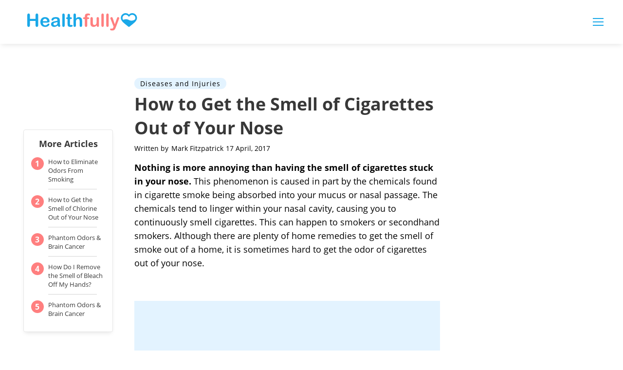

--- FILE ---
content_type: text/html; charset=utf-8
request_url: https://healthfully.com/smell-cigarettes-out-nose-8118491.html
body_size: 38650
content:
<!DOCTYPE html><html lang="en"> <head><meta charset="utf-8"><meta name="viewport" content="width=device-width"><meta http-equiv="X-UA-Compatible" content="IE=edge,chrome=1"><meta http-equiv="Content-Type" content="text/html; charset=utf-8"><meta name="google-site-verification" content><meta name="msvalidate.01" content><meta property="og:site_name" content="Healthfully"><meta property="fb:admins" content><title>How to Get the Smell of Cigarettes Out of Your Nose | Healthfully</title><meta name="description" content="Find your way to better health."><meta name="pagetype" scheme="DMINSTR2" content="Home"><meta property="og:url" content="https://healthfully.com/smell-cigarettes-out-nose-8118491.html"><meta property="og:description" content="Find your way to better health."><meta property="og:type" content="website"><meta property="og:title" content="Healthfully"><meta property="og:image" content="//healthfully.com/public/images/healthfully-logo.svg"><link rel="canonical" href="https://healthfully.com/smell-cigarettes-out-nose-8118491.html"><!-- InMobi Choice. Consent Manager Tag v3.0 (for TCF 2.2) --><script type="text/javascript" async="true">
(function() {
  var host = window.location.hostname.split('.').slice(-2).join('.');
  var element = document.createElement('script');
  var firstScript = document.getElementsByTagName('script')[0];
  var url = 'https://cmp.inmobi.com'
    .concat('/choice/', 'vPn77x7pBG57Y', '/', host, '/choice.js?tag_version=V3');
  var uspTries = 0;
  var uspTriesLimit = 3;
  element.async = true;
  element.type = 'text/javascript';
  element.src = url;

  firstScript.parentNode.insertBefore(element, firstScript);

  function makeStub() {
    var TCF_LOCATOR_NAME = '__tcfapiLocator';
    var queue = [];
    var win = window;
    var cmpFrame;

    function addFrame() {
      var doc = win.document;
      var otherCMP = !!(win.frames[TCF_LOCATOR_NAME]);

      if (!otherCMP) {
        if (doc.body) {
          var iframe = doc.createElement('iframe');

          iframe.style.cssText = 'display:none';
          iframe.name = TCF_LOCATOR_NAME;
          doc.body.appendChild(iframe);
        } else {
          setTimeout(addFrame, 5);
        }
      }
      return !otherCMP;
    }

    function tcfAPIHandler() {
      var gdprApplies;
      var args = arguments;

      if (!args.length) {
        return queue;
      } else if (args[0] === 'setGdprApplies') {
        if (
          args.length > 3 &&
          args[2] === 2 &&
          typeof args[3] === 'boolean'
        ) {
          gdprApplies = args[3];
          if (typeof args[2] === 'function') {
            args[2]('set', true);
          }
        }
      } else if (args[0] === 'ping') {
        var retr = {
          gdprApplies: gdprApplies,
          cmpLoaded: false,
          cmpStatus: 'stub'
        };

        if (typeof args[2] === 'function') {
          args[2](retr);
        }
      } else {
        if(args[0] === 'init' && typeof args[3] === 'object') {
          args[3] = Object.assign(args[3], { tag_version: 'V3' });
        }
        queue.push(args);
      }
    }

    function postMessageEventHandler(event) {
      var msgIsString = typeof event.data === 'string';
      var json = {};

      try {
        if (msgIsString) {
          json = JSON.parse(event.data);
        } else {
          json = event.data;
        }
      } catch (ignore) {}

      var payload = json.__tcfapiCall;

      if (payload) {
        window.__tcfapi(
          payload.command,
          payload.version,
          function(retValue, success) {
            var returnMsg = {
              __tcfapiReturn: {
                returnValue: retValue,
                success: success,
                callId: payload.callId
              }
            };
            if (msgIsString) {
              returnMsg = JSON.stringify(returnMsg);
            }
            if (event && event.source && event.source.postMessage) {
              event.source.postMessage(returnMsg, '*');
            }
          },
          payload.parameter
        );
      }
    }

    while (win) {
      try {
        if (win.frames[TCF_LOCATOR_NAME]) {
          cmpFrame = win;
          break;
        }
      } catch (ignore) {}

      if (win === window.top) {
        break;
      }
      win = win.parent;
    }
	
    if (!cmpFrame) {
      addFrame();
      win.__tcfapi = tcfAPIHandler;
      win.addEventListener('message', postMessageEventHandler, false);
    }
  };

  makeStub();

  function makeGppStub() {
    const CMP_ID = 10;
    const SUPPORTED_APIS = [
      '2:tcfeuv2',
      '6:uspv1',
      '7:usnatv1',
      '8:usca',
      '9:usvav1',
      '10:uscov1',
      '11:usutv1',
      '12:usctv1'
    ];

    window.__gpp_addFrame = function (n) {
      if (!window.frames[n]) {
        if (document.body) {
          var i = document.createElement("iframe");
          i.style.cssText = "display:none";
          i.name = n;
          document.body.appendChild(i);
        } else {
          window.setTimeout(window.__gpp_addFrame, 10, n);
        }
      }
    };
    window.__gpp_stub = function () {
      var b = arguments;
      __gpp.queue = __gpp.queue || [];
      __gpp.events = __gpp.events || [];

      if (!b.length || (b.length == 1 && b[0] == "queue")) {
        return __gpp.queue;
      }

      if (b.length == 1 && b[0] == "events") {
        return __gpp.events;
      }

      var cmd = b[0];
      var clb = b.length > 1 ? b[1] : null;
      var par = b.length > 2 ? b[2] : null;
      if (cmd === "ping") {
        clb(
          {
            gppVersion: "1.1", // must be “Version.Subversion”, current: “1.1”
            cmpStatus: "stub", // possible values: stub, loading, loaded, error
            cmpDisplayStatus: "hidden", // possible values: hidden, visible, disabled
            signalStatus: "not ready", // possible values: not ready, ready
            supportedAPIs: SUPPORTED_APIS, // list of supported APIs
            cmpId: CMP_ID, // IAB assigned CMP ID, may be 0 during stub/loading
            sectionList: [],
            applicableSections: [-1],
            gppString: "",
            parsedSections: {},
          },
          true
        );
      } else if (cmd === "addEventListener") {
        if (!("lastId" in __gpp)) {
          __gpp.lastId = 0;
        }
        __gpp.lastId++;
        var lnr = __gpp.lastId;
        __gpp.events.push({
          id: lnr,
          callback: clb,
          parameter: par,
        });
        clb(
          {
            eventName: "listenerRegistered",
            listenerId: lnr, // Registered ID of the listener
            data: true, // positive signal
            pingData: {
              gppVersion: "1.1", // must be “Version.Subversion”, current: “1.1”
              cmpStatus: "stub", // possible values: stub, loading, loaded, error
              cmpDisplayStatus: "hidden", // possible values: hidden, visible, disabled
              signalStatus: "not ready", // possible values: not ready, ready
              supportedAPIs: SUPPORTED_APIS, // list of supported APIs
              cmpId: CMP_ID, // list of supported APIs
              sectionList: [],
              applicableSections: [-1],
              gppString: "",
              parsedSections: {},
            },
          },
          true
        );
      } else if (cmd === "removeEventListener") {
        var success = false;
        for (var i = 0; i < __gpp.events.length; i++) {
          if (__gpp.events[i].id == par) {
            __gpp.events.splice(i, 1);
            success = true;
            break;
          }
        }
        clb(
          {
            eventName: "listenerRemoved",
            listenerId: par, // Registered ID of the listener
            data: success, // status info
            pingData: {
              gppVersion: "1.1", // must be “Version.Subversion”, current: “1.1”
              cmpStatus: "stub", // possible values: stub, loading, loaded, error
              cmpDisplayStatus: "hidden", // possible values: hidden, visible, disabled
              signalStatus: "not ready", // possible values: not ready, ready
              supportedAPIs: SUPPORTED_APIS, // list of supported APIs
              cmpId: CMP_ID, // CMP ID
              sectionList: [],
              applicableSections: [-1],
              gppString: "",
              parsedSections: {},
            },
          },
          true
        );
      } else if (cmd === "hasSection") {
        clb(false, true);
      } else if (cmd === "getSection" || cmd === "getField") {
        clb(null, true);
      }
      //queue all other commands
      else {
        __gpp.queue.push([].slice.apply(b));
      }
    };
    window.__gpp_msghandler = function (event) {
      var msgIsString = typeof event.data === "string";
      try {
        var json = msgIsString ? JSON.parse(event.data) : event.data;
      } catch (e) {
        var json = null;
      }
      if (typeof json === "object" && json !== null && "__gppCall" in json) {
        var i = json.__gppCall;
        window.__gpp(
          i.command,
          function (retValue, success) {
            var returnMsg = {
              __gppReturn: {
                returnValue: retValue,
                success: success,
                callId: i.callId,
              },
            };
            event.source.postMessage(msgIsString ? JSON.stringify(returnMsg) : returnMsg, "*");
          },
          "parameter" in i ? i.parameter : null,
          "version" in i ? i.version : "1.1"
        );
      }
    };
    if (!("__gpp" in window) || typeof window.__gpp !== "function") {
      window.__gpp = window.__gpp_stub;
      window.addEventListener("message", window.__gpp_msghandler, false);
      window.__gpp_addFrame("__gppLocator");
    }
  };

  makeGppStub();

  var uspStubFunction = function() {
    var arg = arguments;
    if (typeof window.__uspapi !== uspStubFunction) {
      setTimeout(function() {
        if (typeof window.__uspapi !== 'undefined') {
          window.__uspapi.apply(window.__uspapi, arg);
        }
      }, 500);
    }
  };

  var checkIfUspIsReady = function() {
    uspTries++;
    if (window.__uspapi === uspStubFunction && uspTries < uspTriesLimit) {
      console.warn('USP is not accessible');
    } else {
      clearInterval(uspInterval);
    }
  };

  if (typeof window.__uspapi === 'undefined') {
    window.__uspapi = uspStubFunction;
    var uspInterval = setInterval(checkIfUspIsReady, 6000);
  }
})();

window.__tcfapi('addEventListener', 2, function(data, success) {
  if (!data.gdprApplies) {
    // default non-GDPR consent
    window.gtag('consent', 'update', {
      "ad_storage": "granted",
      "ad_user_data": "granted",
      "analytics_storage": "granted",
      "functionality_storage": "granted",
      "personalization_storage": "granted",
      "ad_personalization": "granted",
      "security_storage": "granted"
    });

    // shim OneTrust dependant tags
    window.dataLayer.push({
      event: 'OneTrustGroupsUpdated',
      OnetrustActiveGroups: ',' + ['C0001', 'C0002', 'C0003', 'C0004'].join(',') + ',',
    });
  }
});
</script><!-- End InMobi Choice. Consent Manager Tag v3.0 (for TCF 2.2) --><!-- Custom Dimension dataLayer --><script title="dataLayer" type="text/javascript">
  var dataLayer = [] || window.dataLayer;

  function getPublishedDateISO() {
    var pubDate ="2017-04-17 21:11:07.082000" || "2017-04-17 21:11:07.082000" || null

    if (pubDate) {
      return new Date(pubDate.replace(/ /g, 'T')).toISOString()
    } else {
      return
    }
  }

  function getUpdatedDateISO() {
    var updateDate ="2017-04-17 21:11:07.082000" || null

    if (updateDate) {
      return new Date(updateDate.replace(/ /g, 'T')).toISOString()
    } else {
      return
    }
  }

  function create_UUID() {
     var pow = Math.pow(10, 10);
     var uuid = Math.floor(Math.random()*pow) + '.' + Math.floor(Math.random()*pow);
     return uuid;
  }

  function find_ppid() {
     if(!localStorage.getItem('ppid')) {
        ppid = create_UUID();
        localStorage.setItem('ppid', ppid);
        return ppid;
     } else {
        return localStorage.getItem('ppid');
     }
  }

  var ppid = find_ppid() || '';

  dataLayer.push({
    "pagetype": "Article",
    "subpagetype": "Freestyle",
    "pageview_type": "standard",
    "studioid": "9858aaa5-79c4-4f40-9e4e-e7e9ef2c544a",
    "content_id": "",
    "content_name": "How to Get the Smell of Cigarettes Out of Your Nose",
    "author": "Mark Fitzpatrick",
    "lg_uuid": ppid,
    "scroll": 0,"category": "Diseases and Injuries","adcat1": "diseases_conditions","adcat2": "ear_nose_throat_conditions","topic1": [],
    "topic2": [],
    "topic3": [],
    "tags": [],
    "published": getPublishedDateISO() || getUpdatedDateISO() || '', 
    "updated": getUpdatedDateISO() || getPublishedDateISO() || ''
  })
</script><!-- End Custom Dimension dataLayer --><script type="text/javascript">
  // *** helper functions for removing jquery *** //

// cross-browser doc ready function
function docReady(callback) {
	if (document.readyState != 'loading'){
		callback();
	} else if (document.addEventListener) {
		document.addEventListener('DOMContentLoaded', callback);
	} else {
		document.attachEvent('onreadystatechange', function() {
			if (document.readyState != 'loading')
				callback();
		});
	}
}

// cross-browser add event listener (IE8)
function addListener(el, eventName, handler) {
	if (el && el.addEventListener)
		el.addEventListener(eventName, handler);
	else if (el && el.attachEvent) {
		el.attachEvent('on' + eventName, function(){
			handler.call(el);
		});
	} else
		return false;
		//console.error("couldn't attach event: " + eventName + " to element: " + el);
}

function removeClass(el, className){
	if (el && el.classList)
		el.classList.remove(className);
	else if (el)
		el.className = el.className.replace(new RegExp('(^|\\b)' + className.split(' ').join('|') + '(\\b|$)', 'gi'), ' ');
	else
		return false;
		//console.error("couldn't remove class: " + className + " from element: " + el);
}

function addClass(el, className){
	if (el && el.classList)
	  el.classList.add(className);
	else if (el)
	  el.className += ' ' + className;
	else
		return false;
		//console.error("couldn't add class: " + className + " to element: " + el);
}

function hasClass(el, className){
	if (el && el.classList)
	  return el.classList.contains(className);
	else if (el)
	  return new RegExp('(^| )' + className + '( |$)', 'gi').test(el.className);
	else
		return null;
}

function getIndex(el){
  let i = 0;
  while (el.previousSibling != null){
    if (el.previousSibling.nodeType == 1){
      // only count actual elements, not text nodes
      i++;
    }
    el = el.previousSibling;
  }
  return i;
}

</script><!-- Bing Webmaster Tool Auth --><meta name="msvalidate.01" content="129B5DE6FF8DD0ECBDD457C93FF101E3"><script type="application/ld+json">
{"@context": "https://schema.org", "@type": "MedicalWebPage", "breadcrumb": {"@type": "BreadcrumbList", "itemListElement": [{"@type": "ListItem", "position": 1, "item": {"@type": "Website", "@id": "https://healthfully.com/diseases-and-injuries/", "url": "https://healthfully.com/diseases-and-injuries/", "name": "Diseases and Injuries", "_id": "https://healthfully.com/diseases-and-injuries/", "external_url": "https://healthfully.com/diseases-and-injuries/"}}]}, "Publisher": {"@type": "Organization", "name": "Healthfully", "logo": {"@type": "ImageObject", "url": "https://healthfully.com/images/leaf-logo.png", "_id": "https://healthfully.com/images/leaf-logo.png", "external_url": "https://healthfully.com/images/leaf-logo.png"}}, "headline": "How to Get the Smell of Cigarettes Out of Your Nose", "description": "How to Get the Smell of Cigarettes Out of Your Nose. Nothing is more annoying than having the smell of cigarettes stuck in your nose. This phenomenon is caused in part by the chemicals found in cigarette smoke being absorbed into your mucus or nasal passage. The chemicals tend to linger within your nasal cavity, causing you to continuously smell cigarettes. This can happen to smokers or secondhand smokers. Although there are plenty of home remedies to get the smell of smoke out of a home, it is sometimes hard to get the odor of cigarettes out of your nose.", "keywords": "Stopping cigarette odors, Stuck smoking smells, Clearing nasal cavity", "Author": {"@type": "person", "name": "Mark Fitzpatrick"}, "url": "https://healthfully.com/smell-cigarettes-out-nose-8118491.html", "datePublished": "2017-04-17 21:11:07.082000", "dateModified": "2021-01-11 05:49:47.886000", "articleSection": "Uncategorized", "image": {"@type": "ImageObject", "url": "https://s3-us-west-1.amazonaws.com/contentlab.studiod/getty/cache.gettyimages.com/35ec31a67fcd4e8d97f404d54dfb950a.jpg", "height": 507, "width": 337, "thumbnail_url": "https://s3-us-west-1.amazonaws.com/contentlab.studiod/getty/cache.gettyimages.com/35ec31a67fcd4e8d97f404d54dfb950a.jpg", "_id": "https://s3-us-west-1.amazonaws.com/contentlab.studiod/getty/cache.gettyimages.com/35ec31a67fcd4e8d97f404d54dfb950a.jpg", "external_url": "https://s3-us-west-1.amazonaws.com/contentlab.studiod/getty/cache.gettyimages.com/35ec31a67fcd4e8d97f404d54dfb950a.jpg"}, "thumbnail": "https://s3-us-west-1.amazonaws.com/contentlab.studiod/getty/cache.gettyimages.com/35ec31a67fcd4e8d97f404d54dfb950a.jpg", "_id": "https://healthfully.com/smell-cigarettes-out-nose-8118491.html", "external_url": "https://healthfully.com/smell-cigarettes-out-nose-8118491.html"}
</script><script type="application/ld+json">
{"@context": "https://schema.org", "@type": "MedicalWebPage", "breadcrumb": {"@type": "BreadcrumbList", "itemListElement": [{"@type": "ListItem", "position": 1, "item": {"@type": "Website", "@id": "https://healthfully.com/diseases-and-injuries/", "url": "https://healthfully.com/diseases-and-injuries/", "name": "Diseases and Injuries", "_id": "https://healthfully.com/diseases-and-injuries/", "external_url": "https://healthfully.com/diseases-and-injuries/"}}]}, "Publisher": {"@type": "Organization", "name": "Healthfully", "logo": {"@type": "ImageObject", "url": "https://healthfully.com/images/leaf-logo.png", "_id": "https://healthfully.com/images/leaf-logo.png", "external_url": "https://healthfully.com/images/leaf-logo.png"}}, "headline": "How to Get the Smell of Cigarettes Out of Your Nose", "description": "How to Get the Smell of Cigarettes Out of Your Nose. Nothing is more annoying than having the smell of cigarettes stuck in your nose. This phenomenon is caused in part by the chemicals found in cigarette smoke being absorbed into your mucus or nasal passage. The chemicals tend to linger within your nasal cavity, causing you to continuously smell cigarettes. This can happen to smokers or secondhand smokers. Although there are plenty of home remedies to get the smell of smoke out of a home, it is sometimes hard to get the odor of cigarettes out of your nose.", "keywords": "Stopping cigarette odors, Stuck smoking smells, Clearing nasal cavity", "Author": {"@type": "person", "name": "Mark Fitzpatrick"}, "url": "https://healthfully.com/smell-cigarettes-out-nose-8118491.html", "datePublished": "2017-04-17 21:11:07.082000", "dateModified": "2021-01-11 05:49:47.886000", "articleSection": "Uncategorized", "image": {"@type": "ImageObject", "url": "https://s3-us-west-1.amazonaws.com/contentlab.studiod/getty/cache.gettyimages.com/35ec31a67fcd4e8d97f404d54dfb950a.jpg", "height": 507, "width": 337, "thumbnail_url": "https://s3-us-west-1.amazonaws.com/contentlab.studiod/getty/cache.gettyimages.com/35ec31a67fcd4e8d97f404d54dfb950a.jpg", "_id": "https://s3-us-west-1.amazonaws.com/contentlab.studiod/getty/cache.gettyimages.com/35ec31a67fcd4e8d97f404d54dfb950a.jpg", "external_url": "https://s3-us-west-1.amazonaws.com/contentlab.studiod/getty/cache.gettyimages.com/35ec31a67fcd4e8d97f404d54dfb950a.jpg"}, "thumbnail": "https://s3-us-west-1.amazonaws.com/contentlab.studiod/getty/cache.gettyimages.com/35ec31a67fcd4e8d97f404d54dfb950a.jpg", "_id": "https://healthfully.com/smell-cigarettes-out-nose-8118491.html", "external_url": "https://healthfully.com/smell-cigarettes-out-nose-8118491.html"}
</script><script>
  window.documentProfile = {
    pagetype: "article",format: "freestyle",content_name: "How to Get the Smell of Cigarettes Out of Your Nose",category: "diseasesandinjuries",rcp: [{"url": "healthfully.com/how-to-eliminate-odors-from-smoking-5472526.html", "title": "How to Eliminate Odors From Smoking", "image_url": "http://photos.demandstudios.com/getty/article/225/123/489668520.jpg", "_id": "healthfully.com/how-to-eliminate-odors-from-smoking-5472526.html", "external_url": "healthfully.com/how-to-eliminate-odors-from-smoking-5472526.html"}, {"url": "healthfully.com/how-to-get-the-smell-of-chlorine-out-of-your-nose-13421674.html", "title": "How to Get the Smell of Chlorine Out of Your Nose", "image_url": "#", "_id": "healthfully.com/how-to-get-the-smell-of-chlorine-out-of-your-nose-13421674.html", "external_url": "healthfully.com/how-to-get-the-smell-of-chlorine-out-of-your-nose-13421674.html"}, {"url": "healthfully.com/phantom-odors-brain-cancer.html", "title": "Phantom Odors & Brain Cancer", "image_url": "http://photos.demandstudios.com/51/4/fotolia_3207803_XS.jpg", "_id": "healthfully.com/phantom-odors-brain-cancer.html", "external_url": "healthfully.com/phantom-odors-brain-cancer.html"}, {"url": "healthfully.com/how-do-i-remove-the-smell-of-bleach-off-my-hands-3439185.html", "title": "How Do I Remove the Smell of Bleach Off My Hands?", "image_url": "http://cdn-write.demandstudios.com/upload//9000/300/90/3/389393.jpg", "_id": "healthfully.com/how-do-i-remove-the-smell-of-bleach-off-my-hands-3439185.html", "external_url": "healthfully.com/how-do-i-remove-the-smell-of-bleach-off-my-hands-3439185.html"}, {"url": "healthfully.com/phantom-odors--brain-cancer.html", "title": "Phantom Odors & Brain Cancer", "image_url": "http://photos.demandstudios.com/51/4/fotolia_3207803_XS.jpg", "_id": "healthfully.com/phantom-odors--brain-cancer.html", "external_url": "healthfully.com/phantom-odors--brain-cancer.html"}, {"url": "healthfully.com/secondhand-smoke-and-a-sore-throat-8156694.html", "title": "Secondhand Smoke and a Sore Throat", "image_url": "http://photos.demandstudios.com/getty/article/223/53/153151124.jpg", "_id": "healthfully.com/secondhand-smoke-and-a-sore-throat-8156694.html", "external_url": "healthfully.com/secondhand-smoke-and-a-sore-throat-8156694.html"}, {"url": "healthfully.com/how-to-clean-clear-retainers-5311014.html", "title": "How to Clean Clear Retainers", "image_url": "http://photos.demandstudios.com/getty/article/106/143/462446723.jpg", "_id": "healthfully.com/how-to-clean-clear-retainers-5311014.html", "external_url": "healthfully.com/how-to-clean-clear-retainers-5311014.html"}, {"url": "healthfully.com/care-nose-5521994.html", "title": "How to Take Care of Your Nose", "image_url": "http://photos.demandstudios.com/getty/article/69/110/182262486.jpg", "_id": "healthfully.com/care-nose-5521994.html", "external_url": "healthfully.com/care-nose-5521994.html"}, {"url": "healthfully.com/rid-scabby-nose-5731945.html", "title": "How to Get Rid of a Scabby Nose", "image_url": "http://s3.amazonaws.com/photography.prod.demandstudios.com/3bcea501-e915-4019-a7cb-8a85dd7bab7b.jpg", "_id": "healthfully.com/rid-scabby-nose-5731945.html", "external_url": "healthfully.com/rid-scabby-nose-5731945.html"}, {"url": "healthfully.com/the-symptoms-of-allergies-to-cigarettes-8165313.html", "title": "The Symptoms of Allergies to Cigarettes", "image_url": "http://photos.demandstudios.com/getty/article/88/115/200210788-001.jpg", "_id": "healthfully.com/the-symptoms-of-allergies-to-cigarettes-8165313.html", "external_url": "healthfully.com/the-symptoms-of-allergies-to-cigarettes-8165313.html"}, {"url": "healthfully.com/functions-of-the-nose-4151776.html", "title": "Functions of the Nose", "image_url": "http://photos.demandstudios.com/getty/article/190/3/178036130.jpg", "_id": "healthfully.com/functions-of-the-nose-4151776.html", "external_url": "healthfully.com/functions-of-the-nose-4151776.html"}, {"url": "healthfully.com/how-to-clean-ear-gauges-5376486.html", "title": "How to Clean Ear Gauges", "image_url": "http://photos.demandstudios.com/getty/article/103/240/178716920.jpg", "_id": "healthfully.com/how-to-clean-ear-gauges-5376486.html", "external_url": "healthfully.com/how-to-clean-ear-gauges-5376486.html"}, {"url": "healthfully.com/kill-tick-eggs-5673645.html", "title": "How to Kill Tick Eggs", "image_url": "#", "_id": "healthfully.com/kill-tick-eggs-5673645.html", "external_url": "healthfully.com/kill-tick-eggs-5673645.html"}, {"url": "healthfully.com/identify-fake-cigarettes-7605308.html", "title": "How to Identify Fake Cigarettes", "image_url": "http://photos.demandstudios.com/140/108/fotolia_5597984_XS.jpg", "_id": "healthfully.com/identify-fake-cigarettes-7605308.html", "external_url": "healthfully.com/identify-fake-cigarettes-7605308.html"}, {"url": "healthfully.com/signs-symptoms-allergy-tobacco-6001238.html", "title": "Signs & Symptoms of an Allergy to Tobacco", "image_url": "https://cpi.studiod.com/www_ehow_com/photos.demandstudios.com/getty/article/161/27/80700242_XS.jpg", "_id": "healthfully.com/signs-symptoms-allergy-tobacco-6001238.html", "external_url": "healthfully.com/signs-symptoms-allergy-tobacco-6001238.html"}, {"url": "healthfully.com/1003502-freshen-sweaters.html", "title": "How to Freshen Sweaters", "image_url": "http://photos.demandstudios.com/getty/article/178/40/89681355.jpg", "_id": "healthfully.com/1003502-freshen-sweaters.html", "external_url": "healthfully.com/1003502-freshen-sweaters.html"}, {"url": "healthfully.com/how-to-keep-your-nose-from-drying-on-a-plane-9630918.html", "title": "How to Keep Your Nose From Drying on a Plane", "image_url": "http://photos.demandstudios.com/getty/article/144/39/481474477.jpg", "_id": "healthfully.com/how-to-keep-your-nose-from-drying-on-a-plane-9630918.html", "external_url": "healthfully.com/how-to-keep-your-nose-from-drying-on-a-plane-9630918.html"}, {"url": "healthfully.com/ways-to-fix-your-lungs-after-smoking-5472388.html", "title": "Ways to Fix Your Lungs After Smoking", "image_url": "http://photos.demandstudios.com/getty/article/106/82/474280724.jpg", "_id": "healthfully.com/ways-to-fix-your-lungs-after-smoking-5472388.html", "external_url": "healthfully.com/ways-to-fix-your-lungs-after-smoking-5472388.html"}, {"url": "healthfully.com/ways-remove-smell-boxing-gloves-12106535.html", "title": "The Best Ways to Remove the Smell From Boxing Gloves", "image_url": "http://photos.demandstudios.com/getty/article/81/3/87630565.jpg", "_id": "healthfully.com/ways-remove-smell-boxing-gloves-12106535.html", "external_url": "healthfully.com/ways-remove-smell-boxing-gloves-12106535.html"}, {"url": "healthfully.com/how-to-get-rid-of-nasal-throat-congestion-5921375.html", "title": "How to Get Rid of Nasal & Throat Congestion", "image_url": "http://photos.demandstudios.com/getty/article/83/54/498992404.jpg", "_id": "healthfully.com/how-to-get-rid-of-nasal-throat-congestion-5921375.html", "external_url": "healthfully.com/how-to-get-rid-of-nasal-throat-congestion-5921375.html"}],
      current_article: "healthfully.com/smell-cigarettes-out-nose-8118491.html",
      current_title: "How to Get the Smell of Cigarettes Out of Your Nose"}
</script><link rel="shortcut icon" href="//healthfully.com/public/favicons/favicon.ico" type="image/x-icon" sizes="48x48"><link rel="preload" href="/public/fonts/open-sans-v16-latin/open-sans-v17-latin-700.woff" as="font" type="font/woff" crossorigin="anonymous"><link rel="preload" href="/public/fonts/open-sans-v16-latin/open-sans-v16-latin-regular.woff" as="font" type="font/woff" crossorigin="anonymous"><link rel="preload" href="/public/fonts/poppins-v5-latin/poppins-v5-latin-300.woff" as="font" type="font/woff" crossorigin="anonymous"><script defer type="text/javascript" src="/public/scripts/adblockdetect/ads.js"></script><script src="https://DmQgokMN7yFBfAP8p.ay.delivery/manager/DmQgokMN7yFBfAP8p" type="text/javascript" referrerpolicy="no-referrer-when-downgrade"></script><meta charset="utf-8"><meta http-equiv="X-UA-Compatible" content="IE=edge"><meta name="viewport" content="width=device-width,initial-scale=1"><meta name="theme-color" content="#1AA8E8"><meta name="apple-mobile-web-app-capable" content="no"><meta name="apple-mobile-web-app-status-bar-style" content="default"><meta name="apple-mobile-web-app-title" content="Healthfully"><meta name="msapplication-TileImage" content="//healthfully.com/dist/favicons/mstile-150x150.png"><meta name="msapplication-TileColor" content="#1AA8E8"><link href="//healthfully.com/dist/js/ie-fetch-polyfill.js" rel="prefetch"><link href="//healthfully.com/dist/js/inline-references.js" rel="prefetch"><link href="//healthfully.com/dist/js/intersection-observer-polyfill.js" rel="prefetch"><link href="//healthfully.com/dist/js/klick.js" rel="prefetch"><link href="//healthfully.com/dist/js/photo-credit-api.js" rel="prefetch"><link href="//healthfully.com/dist/js/trust-modal.js" rel="prefetch"><link href="//healthfully.com/dist/js/widget-manager.js" rel="prefetch"><link href="//healthfully.com/dist/js/chunk-vendors.js" rel="preload" as="script"><link href="//healthfully.com/dist/js/main.js" rel="preload" as="script"><link rel="icon" type="image/png" sizes="32x32" href="//healthfully.com/dist/favicons/favicon-32x32.png"><link rel="icon" type="image/png" sizes="16x16" href="//healthfully.com/dist/favicons/favicon-16x16.png"><link rel="manifest" href="//healthfully.com/dist/manifest.json"><link rel="apple-touch-icon" href="//healthfully.com/dist/favicons/apple-touch-icon.png"><link rel="mask-icon" href="//healthfully.com/dist/favicons/safari-pinned-tab.svg" color="#1AA8E8"><style type="text/css">body{max-width:100%;overflow-x:hidden}/*! normalize.css v8.0.1 | MIT License | github.com/necolas/normalize.css */html{line-height:1.15;-webkit-text-size-adjust:100% }body{margin:0}main{display:block}hr{-webkit-box-sizing:content-box;box-sizing:content-box;height:0;overflow:visible}pre{font-family:monospace,monospace;font-size:1em}a{background-color:transparent}abbr[title]{border-bottom:none;text-decoration:underline;-webkit-text-decoration:underline dotted;text-decoration:underline dotted}b{font-weight:bolder}code,kbd,samp{font-family:monospace,monospace;font-size:1em}small{font-size:80% }sub,sup{font-size:75%;line-height:0;position:relative;vertical-align:baseline}sub{bottom:-.25em}sup{top:-.5em}img{border-style:none}button,input,optgroup,select,textarea{font-family:inherit;font-size:100%;line-height:1.15;margin:0}button,input{overflow:visible}button,select{text-transform:none}[type=button],[type=reset],[type=submit],button{-webkit-appearance:button}[type=button]::-moz-focus-inner,[type=reset]::-moz-focus-inner,[type=submit]::-moz-focus-inner,button::-moz-focus-inner{border-style:none;padding:0}[type=button]:-moz-focusring,[type=reset]:-moz-focusring,[type=submit]:-moz-focusring,button:-moz-focusring{outline:1px dotted ButtonText}fieldset{padding:.35em .75em .625em}legend{-webkit-box-sizing:border-box;box-sizing:border-box;color:inherit;display:table;max-width:100%;padding:0;white-space:normal}progress{vertical-align:baseline}textarea{overflow:auto}[type=checkbox],[type=radio]{-webkit-box-sizing:border-box;box-sizing:border-box;padding:0}[type=number]::-webkit-inner-spin-button,[type=number]::-webkit-outer-spin-button{height:auto}[type=search]{-webkit-appearance:textfield;outline-offset:-2px}[type=search]::-webkit-search-decoration{-webkit-appearance:none}::-webkit-file-upload-button{-webkit-appearance:button;font:inherit}details{display:block}summary{display:list-item}[hidden],template{display:none}@font-face{font-family:Open Sans;font-style:normal;font-weight:400;src:url(/public/fonts/open-sans-v16-latin/open-sans-v16-latin-regular.eot);src:local("Open Sans Regular"),local("OpenSans-Regular"),url(/public/fonts/open-sans-v16-latin/open-sans-v16-latin-regular.eot?#iefix) format("embedded-opentype"),url(/public/fonts/open-sans-v16-latin/open-sans-v16-latin-regular.woff) format("woff"),url(/public/fonts/open-sans-v16-latin/open-sans-v16-latin-regular.ttf) format("truetype"),url(/public/fonts/open-sans-v16-latin/open-sans-v16-latin-regular.svg#OpenSans) format("svg")}@font-face{font-family:Open Sans;font-style:normal;font-weight:700;src:url(/public/fonts/open-sans-v16-latin/open-sans-v17-latin-700.eot);src:local("Open Sans Bold"),local("OpenSans-Bold"),url(/public/fonts/open-sans-v16-latin/open-sans-v17-latin-700.eot?#iefix) format("embedded-opentype"),url(/public/fonts/open-sans-v16-latin/open-sans-v17-latin-700.woff) format("woff"),url(/public/fonts/open-sans-v16-latin/open-sans-v17-latin-700.ttf) format("truetype"),url(/public/fonts/open-sans-v16-latin/open-sans-v17-latin-700.svg#OpenSans) format("svg")}@font-face{font-family:Poppins;font-style:normal;font-weight:300;font-display:swap;src:url(/public/fonts/poppins-v5-latin/poppins-v5-latin-300.eot);src:local("Poppins Light"),local("Poppins-Light"),url(/public/fonts/poppins-v5-latin/poppins-v5-latin-300.eot?#iefix) format("embedded-opentype"),url(/public/fonts/poppins-v5-latin/poppins-v5-latin-300.woff) format("woff"),url(/public/fonts/poppins-v5-latin/poppins-v5-latin-300.ttf) format("truetype"),url(/public/fonts/poppins-v5-latin/poppins-v5-latin-300.svg#Poppins) format("svg")}*{-webkit-box-sizing:border-box;box-sizing:border-box;margin:0;padding:0;line-height:normal;font-family:sans-serif;font-size:1rem}a,h1,h2,h3,h4,h5,li,ol,p,span,ul{color:#383838;font-family:Open Sans,sans-serif}a,a:visited{color:#121212;text-decoration:none}body.article-page .desktop-header{height:90px}@media(max-width:1100px){body.article-page .desktop-header{height:50px}}body.article-page .desktop-header .header-wrapper{overflow:visible}body.article-page .desktop-header .header-wrapper .logo-section .logo{height:3vw;max-height:36px}@media(max-width:992px){body.article-page .desktop-header .header-wrapper .logo-section .logo{height:25px}}body.article-page .desktop-header .header-wrapper .logo-section .logo svg{height:3vw;max-height:36px}@media(max-width:992px){body.article-page .desktop-header .header-wrapper .logo-section .logo svg{height:25px}}body.article-page .desktop-header .header-wrapper .hamburger-wrapper{display:block}body.article-page .desktop-header .header-wrapper .hamburger-wrapper .hamburger-menu input:checked~.nav-menu{top:53px;padding-right:calc(50vw - 600px)}@media(max-width:1100px){body.article-page .desktop-header .header-wrapper .hamburger-wrapper .hamburger-menu input:checked~.nav-menu{top:33px}}@media(min-width:1201px){body.article-page .desktop-header .header-wrapper .hamburger-wrapper .hamburger-menu input:checked~.nav-menu{right:calc(-50vw - -600px)}body.article-page .desktop-header .header-wrapper .hamburger-wrapper .hamburger-menu input:checked~.nav-menu li{padding-right:0}}@media(max-width:992px){body.article-page .desktop-header .header-wrapper .hamburger-wrapper .hamburger-menu input:checked~.nav-menu{top:33px}}@media(max-width:1200px){body.article-page .desktop-header .header-wrapper .hamburger-wrapper .hamburger-menu input:checked~.nav-menu li{padding-right:1rem}}body.article-page .desktop-header .ad-section{height:90px;width:728px}body.search-container-showing .desktop-header .header-wrapper{overflow:visible}body.search-container-showing .desktop-header .header-wrapper .desktop-categories .search-button{display:none}body.search-container-showing .desktop-header .header-wrapper .desktop-categories .close-search{font-size:1.1rem;width:12px;display:-webkit-box;display:-ms-flexbox;display:flex;-webkit-box-pack:center;-ms-flex-pack:center;justify-content:center;-webkit-box-align:center;-ms-flex-align:center;align-items:center;color:#121212}body.search-container-showing .desktop-header .search-container{top:100%;opacity:1}.desktop-header{width:100%;display:block;position:fixed;top:0;left:0;height:70px;z-index:9999;background:#fff;-webkit-box-shadow:0 5px 10px -3px rgba(0,0,0,.1);box-shadow:0 5px 10px -3px rgba(0,0,0,.1)}@media(max-width:1100px){.desktop-header{height:50px}}@media(max-width:640px){.desktop-header{max-width:100vw}}.desktop-header .header-wrapper{margin:0 auto;max-width:1200px;display:-webkit-box;display:-ms-flexbox;display:flex;-webkit-box-pack:justify;-ms-flex-pack:justify;justify-content:space-between;-webkit-box-align:center;-ms-flex-align:center;align-items:center;width:100%;padding:0;height:100%;position:relative;z-index:1;overflow:hidden}@media(max-width:1200px){.desktop-header .header-wrapper{padding:0 1rem}}@media(max-width:1100px){.desktop-header .header-wrapper{overflow:visible}}.desktop-header .header-wrapper .back-btn,.desktop-header .header-wrapper .back-btn svg{display:none}@media(max-width:1100px){.desktop-header .header-wrapper .back-btn{display:block;width:15px;height:15px;border-bottom:2px solid #1aa8e8;border-left:2px solid #1aa8e8;-webkit-transform:rotate(45deg);transform:rotate(45deg)}}.desktop-header .header-wrapper .logo-section{display:-webkit-box;display:-ms-flexbox;display:flex;-webkit-box-align:center;-ms-flex-align:center;align-items:center;padding-left:1rem}@media(max-width:1100px){.desktop-header .header-wrapper .logo-section{-webkit-box-pack:justify;-ms-flex-pack:justify;justify-content:space-between;padding-left:unset}}@media(max-width:640px){.desktop-header .header-wrapper .logo-section{-webkit-transform:translate(8px,2px);transform:translate(8px,2px)}}.desktop-header .header-wrapper .logo-section .logo{margin-right:1rem;height:36px}@media(max-width:1100px){.desktop-header .header-wrapper .logo-section .logo{margin:0;height:25px}}.desktop-header .header-wrapper .logo-section .logo svg{height:36px}@media(max-width:1100px){.desktop-header .header-wrapper .logo-section .logo svg{height:25px}}.desktop-header .header-wrapper .hamburger-wrapper{display:none;height:16px}@media(max-width:1100px){.desktop-header .header-wrapper .hamburger-wrapper{display:block}}.desktop-header .header-wrapper .hamburger-wrapper .hamburger-menu{width:22px;position:relative}@media(max-width:1100px){.desktop-header .header-wrapper .hamburger-wrapper .hamburger-menu{margin-right:0}}.desktop-header .header-wrapper .hamburger-wrapper .hamburger-menu{cursor:pointer}.desktop-header .header-wrapper .hamburger-wrapper .hamburger-menu input{display:none}.desktop-header .header-wrapper .hamburger-wrapper .hamburger-menu input:checked~label .top{-webkit-transform:translateY(7.25px) rotate(45deg);transform:translateY(7.25px) rotate(45deg)}.desktop-header .header-wrapper .hamburger-wrapper .hamburger-menu input:checked~label .middle{display:none}.desktop-header .header-wrapper .hamburger-wrapper .hamburger-menu input:checked~label .bottom{-webkit-transform:rotate(-45deg);transform:rotate(-45deg)}.desktop-header .header-wrapper .hamburger-wrapper .hamburger-menu input:checked~label .bottom:after{display:none}.desktop-header .header-wrapper .hamburger-wrapper .hamburger-menu input:checked~.nav-menu{right:-1rem;top:46px;opacity:1}@media(max-width:1100px){.desktop-header .header-wrapper .hamburger-wrapper .hamburger-menu input:checked~.nav-menu{top:33px}}.desktop-header .header-wrapper .hamburger-wrapper .hamburger-menu input:checked~.nav-menu input{display:block}.desktop-header .header-wrapper .hamburger-wrapper .hamburger-menu label .bottom,.desktop-header .header-wrapper .hamburger-wrapper .hamburger-menu label .middle,.desktop-header .header-wrapper .hamburger-wrapper .hamburger-menu label .top{width:100%;height:2px;display:block;-webkit-transition:all .2s ease-in-out;transition:all .2s ease-in-out;background:#1aa8e8}@media(max-width:1100px){.desktop-header .header-wrapper .hamburger-wrapper .hamburger-menu label .bottom,.desktop-header .header-wrapper .hamburger-wrapper .hamburger-menu label .middle,.desktop-header .header-wrapper .hamburger-wrapper .hamburger-menu label .top{background:#1aa8e8}}.desktop-header .header-wrapper .hamburger-wrapper .hamburger-menu label .middle,.desktop-header .header-wrapper .hamburger-wrapper .hamburger-menu label .top{margin-bottom:5px}.desktop-header .header-wrapper .hamburger-wrapper .hamburger-menu .nav-menu{position:absolute;right:-999px;display:-webkit-box;display:-ms-flexbox;display:flex;list-style:none;-webkit-box-orient:vertical;-webkit-box-direction:normal;-ms-flex-direction:column;flex-direction:column;padding:1rem;margin:0;-webkit-box-shadow:0 5px 10px -3px rgba(0,0,0,.1);box-shadow:0 5px 10px -3px rgba(0,0,0,.1);height:calc(100vh - 70px);-webkit-transition:right .2s ease-in;transition:right .2s ease-in;padding-top:2rem;background:#ff7f7f;opacity:0}@media(max-width:1100px){.desktop-header .header-wrapper .hamburger-wrapper .hamburger-menu .nav-menu{height:calc(100vh - 60px)}}.desktop-header .header-wrapper .hamburger-wrapper .hamburger-menu .nav-menu li{padding:1.25rem 1.5rem 0;text-align:right;font-weight:700;line-height:1.2}.desktop-header .header-wrapper .hamburger-wrapper .hamburger-menu .nav-menu li:first-child{padding-top:0}.desktop-header .header-wrapper .hamburger-wrapper .hamburger-menu .nav-menu li a{font-size:1rem;position:relative;text-decoration:none;color:#1aa8e8;white-space:nowrap;color:#fff}.desktop-header .header-wrapper .hamburger-wrapper .hamburger-menu .nav-menu li a:hover{text-decoration:underline}.desktop-header .header-wrapper .hamburger-wrapper .hamburger-menu .nav-menu li .search-form{max-width:70vw;width:250px;position:relative;height:30px;border-radius:4px;overflow:hidden}.desktop-header .header-wrapper .hamburger-wrapper .hamburger-menu .nav-menu li .search-form .query-input{background:#fff;border:none;width:100%;height:100%;padding:0 35px 0 10px;outline:none}.desktop-header .header-wrapper .hamburger-wrapper .hamburger-menu .nav-menu li .search-form button{background:#fff;border:none;outline:none;border-left:1px solid #ff7f7f;position:absolute;top:0;right:0;width:30px;display:-webkit-box;display:-ms-flexbox;display:flex;-webkit-box-align:center;-ms-flex-align:center;align-items:center;-webkit-box-pack:center;-ms-flex-pack:center;justify-content:center;height:100%;cursor:pointer}.desktop-header .header-wrapper .hamburger-wrapper .hamburger-menu .nav-menu li .search-form button svg circle{stroke:#ff7f7f}.desktop-header .header-wrapper .hamburger-wrapper .hamburger-menu .nav-menu li .search-form button svg rect{fill:#ff7f7f}.desktop-header .header-wrapper .ad-section{width:auto;height:70px;position:relative;z-index:1;background:#fff}@media(max-width:1100px){.desktop-header .header-wrapper .ad-section{display:none}}.desktop-header .header-wrapper .ad-section .desktop-categories{display:-webkit-box;display:-ms-flexbox;display:flex;-webkit-box-orient:horizontal;-webkit-box-direction:normal;-ms-flex-direction:row;flex-direction:row;padding:0;margin:0;-webkit-box-pack:justify;-ms-flex-pack:justify;justify-content:space-between;list-style:none;height:100%;-webkit-box-align:center;-ms-flex-align:center;align-items:center}@media(max-width:1100px){.desktop-header .header-wrapper .ad-section .desktop-categories{display:none}}.desktop-header .header-wrapper .ad-section .desktop-categories li{height:100%;display:-webkit-box;display:-ms-flexbox;display:flex;-webkit-box-align:center;-ms-flex-align:center;align-items:center;margin-right:2.25rem}.desktop-header .header-wrapper .ad-section .desktop-categories li.active{background:#ff7f7f;border-bottom:1px solid #fff}.desktop-header .header-wrapper .ad-section .desktop-categories li.active a{padding:0 .5rem;color:#fff}.desktop-header .header-wrapper .ad-section .desktop-categories li.active a:hover{color:#fff}.desktop-header .header-wrapper .ad-section .desktop-categories li a{color:#121212;-webkit-transition:color .2s ease-in-out;transition:color .2s ease-in-out;display:block;font-size:.9rem;text-transform:lowercase;font-family:Poppins,sans-serif}.desktop-header .header-wrapper .ad-section .desktop-categories li a:hover{color:#ff7f7f}.desktop-header .header-wrapper .ad-section .desktop-categories li svg{width:12px;fill:#121212;overflow:visible;cursor:pointer}.desktop-header .header-wrapper .ad-section .desktop-categories .close-search{display:none;margin-right:0;cursor:pointer}.desktop-header .header-wrapper .ad-section .desktop-categories .search-button{margin-right:0;width:12px}.desktop-header .header-wrapper .search-container{position:absolute;top:-100px;right:0;background:#fff;border-radius:0 0 4px 4px;padding:1rem;-webkit-transition:top .3s ease-in-out;transition:top .3s ease-in-out;z-index:0;opacity:0;border:1px solid rgba(0,0,0,.1)}.desktop-header .header-wrapper .search-container .search-form{width:300px;height:30px;position:relative;border-radius:4px;overflow:hidden}.desktop-header .header-wrapper .search-container .search-form .query-input{-webkit-box-shadow:inset 0 3px 12px -7px rgba(0,0,0,.2);box-shadow:inset 0 3px 12px -7px rgba(0,0,0,.2);width:100%;height:100%;padding:0 35px 0 10px;border-radius:4px;border:none;outline:none;background-color:#f3f3f3;-webkit-transition:background-color .2s ease-in-out;transition:background-color .2s ease-in-out}.desktop-header .header-wrapper .search-container .search-form .query-input:focus{-webkit-box-shadow:none;box-shadow:none}.desktop-header .header-wrapper .search-container .search-form button{position:absolute;top:0;height:100%;width:30px;display:-webkit-box;display:-ms-flexbox;display:flex;-webkit-box-pack:center;-ms-flex-pack:center;justify-content:center;-webkit-box-align:center;-ms-flex-align:center;align-items:center;right:0;outline:none;border:none;background-color:#1aa8e8;border-left:1px solid #fff;-webkit-transition:all .2s ease-in-out;transition:all .2s ease-in-out}.desktop-header .header-wrapper .search-container .search-form button:active{background-color:#1598d3;-webkit-transform:translateY(-1px);transform:translateY(-1px)}.desktop-header .header-wrapper .search-container .search-form button:active svg{fill:#f2f2f2}.desktop-header .header-wrapper .search-container .search-form button:hover{background-color:#1598d3}.desktop-header .header-wrapper .search-container .search-form button svg{width:15px;cursor:pointer}.desktop-header .header-wrapper .search-container .search-form button svg circle{stroke:#fff}.desktop-header .header-wrapper .search-container .search-form button svg rect{fill:#fff}footer{width:100%;padding:2.5rem 1rem 3.5rem;-webkit-box-sizing:border-box;box-sizing:border-box;background-color:#fff;color:#383838;font-family:Open Sans,sans-serif;border-top:1px solid rgba(0,0,0,.05)}footer .row{display:-webkit-box;display:-ms-flexbox;display:flex;-webkit-box-pack:justify;-ms-flex-pack:justify;justify-content:space-between;-webkit-box-align:center;-ms-flex-align:center;align-items:center;max-width:1200px;margin:0 auto}@media(max-width:1200px){footer .row{-ms-flex-wrap:wrap;flex-wrap:wrap}}footer .row .categories-container{display:-webkit-box;display:-ms-flexbox;display:flex;-webkit-box-orient:vertical;-webkit-box-direction:normal;-ms-flex-direction:column;flex-direction:column;-ms-flex-wrap:wrap;flex-wrap:wrap;-webkit-box-pack:start;-ms-flex-pack:start;justify-content:flex-start;height:95px;list-style:none;padding-left:1rem}@media(max-width:992px){footer .row .categories-container{height:175px;width:80%;padding-left:unset;margin:0 auto}}@media(max-width:640px){footer .row .categories-container{-webkit-box-align:unset;-ms-flex-align:unset;align-items:unset;height:auto;width:90%;-webkit-box-orient:horizontal;-webkit-box-direction:normal;-ms-flex-direction:row;flex-direction:row;-webkit-box-pack:center;-ms-flex-pack:center;justify-content:center}}footer .row .categories-container li{margin:10px 50px 0 0;text-align:left}@media(max-width:1200px){footer .row .categories-container li{margin:10px 30px 0 0}}@media(max-width:640px){footer .row .categories-container li{margin:10px}}footer .row .categories-container li.category{background:none}footer .row .categories-container li a,footer .row .categories-container li span{color:#121212;font-family:Poppins,sans-serif;-webkit-transition:color .2s ease-in-out;transition:color .2s ease-in-out;font-size:.9rem;text-transform:lowercase;text-decoration:none;display:block;white-space:pre-line}footer .row .categories-container li a:hover,footer .row .categories-container li span:hover{color:#ff7f7f}footer .row .categories-container li a#_bapw-link,footer .row .categories-container li span#_bapw-link{max-width:unset;display:-webkit-box;display:-ms-flexbox;display:flex}footer .row .categories-container li a#_bapw-link img,footer .row .categories-container li a#_bapw-link span,footer .row .categories-container li span#_bapw-link img,footer .row .categories-container li span#_bapw-link span{display:inline-block}footer .row .brand-container{text-align:center;height:115px;display:-webkit-box;display:-ms-flexbox;display:flex;-webkit-box-orient:vertical;-webkit-box-direction:normal;-ms-flex-direction:column;flex-direction:column;-webkit-box-pack:space-evenly;-ms-flex-pack:space-evenly;justify-content:space-evenly}@media(max-width:992px){footer .row .brand-container{-webkit-box-pack:justify;-ms-flex-pack:justify;justify-content:space-between;width:100%;margin-top:20px;height:unset}}footer .row .brand-container .logo,footer .row .brand-container .logo svg{height:35px}footer .row .brand-container .social-links{width:100%;text-align:center}footer .row .brand-container .social-links ul{display:-webkit-box;display:-ms-flexbox;display:flex;-webkit-box-orient:horizontal;-webkit-box-direction:normal;-ms-flex-direction:row;flex-direction:row;-webkit-box-pack:center;-ms-flex-pack:center;justify-content:center}footer .row .brand-container .social-links ul li{display:inline-block;margin:10px 5px}footer .row .brand-container .social-links ul li svg{fill:#fff}footer .row .brand-container .copyright-text{margin:0;font-size:12px;font-family:Open Sans,sans-serif;color:#383838}@media(max-width:640px){footer .row .brand-container .copyright-text{margin-top:.5rem}}#jwplayer-section{min-height:460px}.horizontal-ad{width:728px;height:90px;display:block}@media(max-width:992px){.horizontal-ad{display:none}}.rightrail-display-ad{width:300px;min-height:600px}@media(max-width:640px){.rightrail-display-ad{display:none}}.mobile-display-ad{display:none;width:300px;min-height:250px;margin:1rem auto}@media(max-width:640px){.mobile-display-ad{display:block}}.fixed-bottom-ad{display:none;position:fixed;bottom:0;max-height:100px;width:100%;max-width:100vw;text-align:center;background-color:rgba(0,0,0,.2);z-index:9999}@media(max-width:640px){.fixed-bottom-ad{display:block}}.fixed-bottom-ad .close-button{position:absolute;top:-1.6rem;right:0;font-family:sans-serif;background-color:rgba(0,0,0,.2);border-radius:50% 50% 0 0;padding:.5rem 1rem 0}.home .fixed-bottom-ad{display:block}.main-ad{margin:0 auto;width:100%;min-width:300px;background-color:#e3f3ff;min-height:450px;display:-webkit-box;display:-ms-flexbox;display:flex;-webkit-box-align:center;-ms-flex-align:center;align-items:center;-webkit-box-pack:center;-ms-flex-pack:center;justify-content:center}.rightrail-link-unit{width:300px;height:250px;display:block}@media(max-width:640px){.rightrail-link-unit{display:none}}.inline-parent-container{width:100%;margin:0 0 1rem 0;display:block;background-color:#e3f3ff}.inline-parent-container .adsense-inline{margin:0 auto;max-width:390px;min-height:280px}.category-card{display:-webkit-box;display:-ms-flexbox;display:flex;-webkit-box-pack:center;-ms-flex-pack:center;justify-content:center;-webkit-box-flex:0;-ms-flex:0 1 auto;flex:0 1 auto;min-width:200px;height:200px;background-size:cover;background-position:50%;background-repeat:no-repeat;position:relative;-webkit-transition:-webkit-transform .2s ease-in-out;transition:-webkit-transform .2s ease-in-out;transition:transform .2s ease-in-out;transition:transform .2s ease-in-out,-webkit-transform .2s ease-in-out}.category-card:hover{-webkit-transform:scale(1.05);transform:scale(1.05)}.category-card .title{-ms-flex-item-align:end;align-self:flex-end;color:#fff;margin-bottom:.5rem}.card-hero .image-container{display:block;width:100%;height:400px;background-size:cover;background-position:50%;margin:0 0 .5rem 0}.card-hero .card-category{margin:0 0 .5rem 0}.card-hero .card-category span{position:relative;color:#000;font-size:.7rem;text-transform:uppercase;font-weight:lighter;letter-spacing:1.1px;padding:.1rem .75rem;border-radius:15px;background:#e3f3ff}.card-hero h2.hero-card-title{color:#383838;font-weight:700;margin:.5rem 0 .75rem;font-size:2.25rem;position:relative;margin-bottom:.5rem}@media(max-width:640px){.card-hero .image-container{height:275px}.card-hero h2.hero-card-title{line-height:2.75rem}}.card-horizontal-wrapper{margin:0 0 1.5rem 0}.card-horizontal-wrapper .card-horizontal{display:-webkit-box;display:-ms-flexbox;display:flex}.card-horizontal-wrapper .card-horizontal .image-container{display:block;max-width:150px;width:150px;min-width:150px;height:150px;background-size:cover;background-position:50%;margin:0 0 1rem 0}@media(max-width:320px){.card-horizontal-wrapper .card-horizontal .image-container{min-width:120px;height:120px}}.card-horizontal-wrapper .card-horizontal .image-container img{display:block;width:100%;height:100%;-o-object-fit:cover;object-fit:cover}.card-horizontal-wrapper .card-horizontal .title-container{display:-webkit-box;display:-ms-flexbox;display:flex;-webkit-box-orient:vertical;-webkit-box-direction:normal;-ms-flex-direction:column;flex-direction:column;margin:0 0 0 1rem}.card-horizontal-wrapper .card-horizontal .title-container .card-category{margin:0 0 .5rem 0}.card-horizontal-wrapper .card-horizontal .title-container .card-category span{position:relative;color:#000;font-size:.7rem;text-transform:uppercase;font-weight:lighter;letter-spacing:1.1px;padding:.1rem .75rem;border-radius:15px;background:#e3f3ff}.card-horizontal-wrapper .card-horizontal .title-container h2{font-size:1.4rem}.card-horizontal-wrapper .card-horizontal .title-container p{font-size:.85rem}@media(max-width:640px){.card-horizontal-wrapper .card-horizontal{-webkit-box-orient:horizontal;-webkit-box-direction:reverse;-ms-flex-direction:row-reverse;flex-direction:row-reverse}.card-horizontal-wrapper .card-horizontal .title-container{margin:0 1rem 0 0}.card-horizontal-wrapper .card-horizontal .title-container h2{line-height:1.6rem}.card-horizontal-wrapper .card-horizontal .title-container p{font-size:.75rem}}.card-small{margin:0 0 1.5rem 0}.card-small .card-small-wrapper{display:-webkit-box;display:-ms-flexbox;display:flex}.card-small .card-small-wrapper .image-container{display:block;min-width:225px;max-width:225px;width:auto;height:225px;background-size:cover;background-position:50%;margin:0 0 1rem 0}.card-small .card-small-wrapper .image-container img{display:block;width:100%;height:100%;-o-object-fit:cover;object-fit:cover}.card-small .card-small-wrapper .title-container{display:-webkit-box;display:-ms-flexbox;display:flex;-webkit-box-orient:vertical;-webkit-box-direction:normal;-ms-flex-direction:column;flex-direction:column;margin:0 0 0 1rem}.card-small .card-small-wrapper .title-container .card-category{margin:.5rem 0 .25rem 0}.card-small .card-small-wrapper .title-container .card-category span{position:relative;color:#000;font-size:.7rem;text-transform:uppercase;font-weight:lighter;letter-spacing:1.1px;padding:.1rem .75rem;border-radius:15px;background:#e3f3ff}@media(max-width:640px){.card-small .card-small-wrapper .title-container .card-category{margin:0}}.card-small .card-small-wrapper .title-container h2{font-size:1.6rem;margin:.25rem 0 .75rem 0}.card-small .card-small-wrapper .title-container p{font-size:.95rem}@media(max-width:640px){.card-small .card-small-wrapper{max-height:175px;overflow:hidden;margin:1rem 0}.card-small .card-small-wrapper .image-container{min-width:175px;height:175px}.card-small .card-small-wrapper .title-container .card-category{justify-self:flex-start}.card-small .card-small-wrapper .title-container h2{font-size:1.35rem;margin:.75rem 0 0 0}.card-small .card-small-wrapper .title-container p{display:none}}@media(max-width:320px){.card-small .card-small-wrapper .image-container{min-width:120px;height:120px}.card-small .card-small-wrapper .title-container h2{font-size:1.2rem;line-height:1.3rem}}.dropdown-section.author .dropdown-content{padding-left:10px;padding-right:10px}.dropdown-section .dropdown-label{position:relative;display:block;border-bottom:1px solid rgba(0,0,0,.1);padding:5px;background:transparent;margin:0;cursor:pointer;font-size:1.15rem;font-weight:300;letter-spacing:.01em}.dropdown-section .dropdown-label:after{content:"+";position:absolute;top:50%;right:10px;font-size:20px;-webkit-transform:translateY(-50%);transform:translateY(-50%)}.dropdown-section input{position:absolute;left:-99999px;display:none}.dropdown-section input:checked~.dropdown-content{height:auto;list-style:disc;background:#f4f4f4;border:1px solid rgba(0,0,0,.1);border-top:none;padding:10px}.dropdown-section input:checked~ul.dropdown-content{padding:10px 0 10px 30px}.dropdown-section input:checked~.dropdown-label:after{content:"-"}.dropdown-section .dropdown-content{height:0;overflow:hidden;margin-top:0;margin-bottom:0}.dropdown-section .dropdown-content .writer-image{float:left;margin-right:1rem}.dropdown-section .dropdown-content .writer-image+.writer-summary{margin:0}.dropdown-section .dropdown-content li{font-size:1.15rem;font-weight:300;letter-spacing:.01em;font-family:sans-serif;margin-bottom:.5rem}.dropdown-section .dropdown-content li:before{display:none}.dropdown-section .dropdown-content li a{color:#000}.desktop-header .header-wrapper .hamburger-wrapper .hamburger-menu .nav-menu li .socialshares{display:-webkit-box;display:-ms-flexbox;display:flex;-webkit-box-orient:horizontal;-webkit-box-direction:normal;-ms-flex-direction:row;flex-direction:row;-webkit-box-pack:end;-ms-flex-pack:end;justify-content:flex-end;z-index:100;-webkit-box-align:center;-ms-flex-align:center;align-items:center}@media(max-width:992px){.desktop-header .header-wrapper .hamburger-wrapper .hamburger-menu .nav-menu li .socialshares{display:none}}.desktop-header .header-wrapper .hamburger-wrapper .hamburger-menu .nav-menu li .socialshares .share-button{width:20px;height:20px;border-radius:50%;margin:0 3px;-webkit-transition:all .2s ease-in-out;transition:all .2s ease-in-out;-webkit-animation:socialSharePulse .7s linear;animation:socialSharePulse .7s linear;-webkit-animation-delay:3.5s;animation-delay:3.5s}.desktop-header .header-wrapper .hamburger-wrapper .hamburger-menu .nav-menu li .socialshares .share-button.pinterest{background:#e60023}.desktop-header .header-wrapper .hamburger-wrapper .hamburger-menu .nav-menu li .socialshares .share-button.whatsapp{background:#25d366}.desktop-header .header-wrapper .hamburger-wrapper .hamburger-menu .nav-menu li .socialshares .share-button.facebook{background:#fff}.desktop-header .header-wrapper .hamburger-wrapper .hamburger-menu .nav-menu li .socialshares .share-button a{width:100%;height:100%;display:block}.desktop-header .header-wrapper .hamburger-wrapper .hamburger-menu .nav-menu li .socialshares .share-button a .social-icon{display:-webkit-box;display:-ms-flexbox;display:flex;-webkit-box-align:center;-ms-flex-align:center;align-items:center;width:100%;height:100% }.desktop-header .header-wrapper .hamburger-wrapper .hamburger-menu .nav-menu li .socialshares .share-button a .social-icon .facebook-svg path{fill:#32529f}.desktop-header .header-wrapper .hamburger-wrapper .hamburger-menu .nav-menu li .socialshares .share-button a .social-icon .twitter-svg circle{fill:#1da1f2}.desktop-header .header-wrapper .hamburger-wrapper .hamburger-menu .nav-menu li .socialshares .share-button a .social-icon .email-svg circle{fill:#25d366}.desktop-header .header-wrapper .hamburger-wrapper .hamburger-menu .nav-menu li .socialshares .share-button a .social-icon svg{width:20px}@-webkit-keyframes socialSharePulse{0%{-webkit-transform:scale(.9);transform:scale(.9)}50%{-webkit-transform:scale(1.05);transform:scale(1.05)}to{-webkit-transform:scale(1);transform:scale(1)}}@keyframes socialSharePulse{0%{-webkit-transform:scale(.9);transform:scale(.9)}50%{-webkit-transform:scale(1.05);transform:scale(1.05)}to{-webkit-transform:scale(1);transform:scale(1)}}@media(min-width:992px){.video-player-container-wrapper .video-player-container .video-player-wrapper.sticky{right:unset;left:20px}}.right-rail-promo{margin:1.5rem 0;display:-webkit-box;display:-ms-flexbox;display:flex;-webkit-box-align:center;-ms-flex-align:center;align-items:center;-webkit-box-pack:center;-ms-flex-pack:center;justify-content:center;border:4px dotted #1aa8e8;height:100px}.article-page-container .article-body-container .middle-column .custom-module{-webkit-box-shadow:0 5px 10px -3px rgba(0,0,0,.1);box-shadow:0 5px 10px -3px rgba(0,0,0,.1);border-top:1px solid hsla(0,0%,50.2%,.1);border-radius:0 4px 4px 0;border-left:8px solid #1aa8e8;margin:0 0 1rem 0;padding:.75rem 0 0 0}.article-page-container .article-body-container .middle-column .custom-module .wrapper{display:-webkit-box;display:-ms-flexbox;display:flex;-webkit-box-orient:vertical;-webkit-box-direction:normal;-ms-flex-direction:column;flex-direction:column;position:relative}.article-page-container .article-body-container .middle-column .custom-module .wrapper a.cta-link{-ms-flex-item-align:end;align-self:flex-end;color:#000;font-size:14px;font-weight:lighter;letter-spacing:1px;padding:.5rem .75rem;border-radius:15px;width:7rem;margin:.5rem 0 0 0;text-align:center;-webkit-box-shadow:2px 3px 7px -2px rgba(0,0,0,.1);box-shadow:2px 3px 7px -2px rgba(0,0,0,.1)}.article-page-container .article-body-container .middle-column .custom-module .wrapper a.cta-link:hover{color:#1aa8e8}.article-page-container .article-body-container .middle-column .custom-module .wrapper .title{font-size:1.2rem;font-weight:700;color:#383838;font-family:Open Sans,sans-serif;margin-bottom:.5rem}.article-page-container .article-body-container .middle-column .custom-module .wrapper .copy ul{font-weight:400;margin-left:0;margin-bottom:0}.article-page-container .article-body-container .middle-column .custom-module.end-section{border-left:8px solid #ff7f7f}@media(max-width:640px){.article-page-container .article-body-container .middle-column .custom-module.end-section{margin:0 .5rem;padding:.5rem 1.5rem 1.5rem}}.article-page-container .article-body-container .middle-column .custom-module.warning{border-left:8px solid #b11212;padding:.75rem 3rem 0}@media(max-width:640px){.article-page-container .article-body-container .middle-column .custom-module.warning{padding:.75rem 1.5rem 0}}@media(max-width:640px){.article-page-container .article-body-container .middle-column .custom-module{padding:.5rem 1.5rem 1.5rem}}.topic-nav{position:sticky;display:block;top:35%;left:0;border-bottom:none;z-index:999;-webkit-transition:all .1s;transition:all .1s;margin:1.5rem .5rem;border-radius:4px;-webkit-box-shadow:0 5px 10px -3px rgba(0,0,0,.1);box-shadow:0 5px 10px -3px rgba(0,0,0,.1);border:1px solid rgba(0,0,0,.1019607843)}.topic-nav .topic-title{display:-webkit-box;display:-ms-flexbox;display:flex;-webkit-box-align:center;-ms-flex-align:center;align-items:center;-webkit-box-pack:start;-ms-flex-pack:start;justify-content:flex-start;background-color:#e3f3ff;padding:.25rem 0;border-radius:7px 7px 0 0}.topic-nav .topic-title h2{font-family:Lato,sans-serif;margin:0 1rem;font-size:1.25rem;cursor:pointer}.topic-nav .topic-title h2 span a{color:#000;text-decoration:none}.topic-nav .topic-title .arrow{display:none}.topic-nav ul.topic-content{padding:1rem 1rem .75rem 2.5rem;margin:0;border-radius:0 0 10px 10px}.topic-nav ul.topic-content li{position:relative;display:-webkit-box;display:-ms-flexbox;display:flex;-webkit-box-orient:vertical;-webkit-box-direction:normal;-ms-flex-direction:column;flex-direction:column;margin:0 0 .65rem 0;padding:0 0 .65rem 0;background-color:inherit;white-space:nowrap;-webkit-box-align:start;-ms-flex-align:start;align-items:flex-start;list-style:none;width:100%;border-left:none;text-align:left;white-space:normal}.topic-nav ul.topic-content li a{position:relative;text-decoration:none;border-bottom:none}.topic-nav ul.topic-content li a h2{margin:0;font-size:.8rem;font-weight:400;-webkit-transition:color .2s ease-in-out;transition:color .2s ease-in-out;color:#383838}.topic-nav ul.topic-content li:after{content:"";position:absolute;bottom:0;width:55%;height:1px;background:#eaeaea;left:10% }.topic-nav ul.topic-content li:hover a h2{text-decoration:underline}.topic-nav ul.topic-content li.is-active a:before{position:absolute;top:.15rem;left:-1.35rem;content:"";width:0;height:0;border-top:7px solid transparent;border-bottom:7px solid transparent;border-left:10px solid #ff7f7f}.topic-nav p{font-size:1.1rem;line-height:1.5rem;margin:.25rem 0 0 1.5rem}.topic-nav.mobile{display:none}@media(max-width:1200px){.topic-nav.desktop{display:none}.topic-nav.mobile{display:block;position:fixed;top:48px;width:100%;margin:0;border-radius:0}.topic-nav.mobile .topic-title{-webkit-box-pack:center;-ms-flex-pack:center;justify-content:center;border-radius:0;-webkit-box-shadow:0 5px 10px -6px rgba(0,0,0,.33);box-shadow:0 5px 10px -6px rgba(0,0,0,.33);padding:.65rem 0}.topic-nav.mobile .topic-title h2 span a{font-weight:100;text-transform:uppercase;letter-spacing:1.2px}.topic-nav.mobile .topic-title .arrow{display:block;position:absolute;top:0;right:.5rem;width:100%;height:3rem;-webkit-transition:all .2s ease-in-out;transition:all .2s ease-in-out}.topic-nav.mobile .topic-title .arrow:after{-webkit-transform:rotate(45deg);transform:rotate(45deg);top:.75rem;-webkit-transition:all .2s ease-in-out;transition:all .2s ease-in-out}.topic-nav.mobile .topic-title .arrow.flip-arrow:after,.topic-nav.mobile .topic-title .arrow:after{content:"";width:.8rem;height:.8rem;border-right:2px solid #1aa8e8;border-bottom:2px solid #1aa8e8;display:block;position:absolute;right:.75rem}.topic-nav.mobile .topic-title .arrow.flip-arrow:after{-webkit-transform:rotate(-135deg);transform:rotate(-135deg);top:1.25rem}}@media(max-width:1200px)and (max-width:320px){.topic-nav.mobile .topic-title h2 a{font-size:1rem}}@media(max-width:1200px){.topic-nav.mobile ul.topic-content{display:none}.topic-nav.mobile.open .topic-title{-webkit-box-shadow:none;box-shadow:none}.topic-nav.mobile.open .topic-title .arrow:after{content:"";width:.8rem;height:.8rem;border-right:2px solid #1aa8e8;border-bottom:2px solid #1aa8e8;-webkit-transform:rotate(-135deg);transform:rotate(-135deg);display:block;position:absolute;top:1.25rem;right:.75rem}.topic-nav.mobile.open ul.topic-content{display:block;background-color:#fff;-webkit-box-shadow:0 5px 10px -6px rgba(0,0,0,.33);box-shadow:0 5px 10px -6px rgba(0,0,0,.33)}.topic-nav.mobile.open ul.topic-content li{-webkit-box-align:center;-ms-flex-align:center;align-items:center}.topic-nav.mobile.open ul.topic-content li a h2{font-size:1rem;text-transform:uppercase;color:#5a5a5a}.topic-nav.mobile.open ul.topic-content li.is-active{margin:.9rem 0}.topic-nav.mobile.open ul.topic-content li.is-active a h2{font-size:1.1rem;color:#000;font-style:italic}}@media(max-width:1200px)and (max-width:320px){.topic-nav.mobile.open ul.topic-content li a h2{font-size:1.1rem}}html body.article-page article.article-page-container .inline-reference{position:relative;text-decoration:none;padding:0;border-bottom:none;vertical-align:super;font-size:.8rem;color:#000}html body.article-page article.article-page-container .inline-reference i.reference-icon{margin:0;padding:0;font-style:normal}html body.article-page article.article-page-container .inline-reference cite{position:absolute;bottom:0;width:350px;left:0;opacity:0;font-style:normal;-webkit-transition-property:opacity,bottom;transition-property:opacity,bottom;-webkit-transition-duration:.3s;transition-duration:.3s;pointer-events:none}html body.article-page article.article-page-container .inline-reference cite .inline-reference-wrapper{display:-webkit-box;display:-ms-flexbox;display:flex;margin:0 0 2rem 0;background-color:#fff;-webkit-box-orient:vertical;-webkit-box-direction:normal;-ms-flex-direction:column;flex-direction:column;padding:.5rem 2rem 1.5rem 2rem;border:1px solid rgba(0,0,0,.1);-webkit-box-shadow:0 6px 14px 4px rgba(0,0,0,.15);box-shadow:0 6px 14px 4px rgba(0,0,0,.15);border-radius:4px}html body.article-page article.article-page-container .inline-reference cite .inline-reference-wrapper p{display:-webkit-box;display:-ms-flexbox;display:flex;-webkit-box-align:center;-ms-flex-align:center;align-items:center;margin:.75rem 0;font-size:.9rem;line-height:1.3rem;border-bottom:1px solid #ececec;padding-bottom:.75rem}html body.article-page article.article-page-container .inline-reference cite .inline-reference-wrapper p i{padding:0;font-style:normal;margin:0 .9rem 0 0;font-size:1.5rem}html body.article-page article.article-page-container .inline-reference cite .inline-reference-wrapper h2.header-wrapper{display:-webkit-box;display:-ms-flexbox;display:flex;-webkit-box-pack:center;-ms-flex-pack:center;justify-content:center;-webkit-box-align:center;-ms-flex-align:center;align-items:center;margin:0 0 1rem 0;font-size:1.2rem}html body.article-page article.article-page-container .inline-reference cite .inline-reference-wrapper a.external-link{border:none;text-decoration:underline}html body.article-page article.article-page-container .inline-reference cite .inline-reference-wrapper a.external-link:hover{background-color:unset;color:#1aa8e8}html body.article-page article.article-page-container .inline-reference:hover{background-color:unset}html body.article-page article.article-page-container .inline-reference:hover cite{background-color:unset;opacity:1;bottom:1rem;display:-webkit-box;display:-ms-flexbox;display:flex;pointer-events:all;z-index:10000}html body.article-page article.article-page-container .inline-reference.inactive-link{cursor:default}@media(max-width:640px){html body.article-page article.article-page-container .inline-reference cite{width:275px}html body.article-page article.article-page-container .inline-reference cite:hover{background-color:unset;opacity:1;bottom:1rem;display:block;pointer-events:all;z-index:10000}}body.article-page .promo-header-banner{top:90px}@media(max-width:1100px){.promo-header-banner,body.article-page .promo-header-banner{top:50px}.promo-header-banner .promo-banner-text{white-space:nowrap;font-size:.8rem}.promo-header-banner .first-aid-cross{height:10px}}.promo-header-banner{background:#e3f3ff;text-align:center;position:fixed;width:100vw;top:70px;z-index:1000;padding:.25rem 0;-webkit-transition:all .3s;transition:all .3s;display:-webkit-box;display:-ms-flexbox;display:flex;-webkit-box-pack:center;-ms-flex-pack:center;justify-content:center;-webkit-box-align:center;-ms-flex-align:center;align-items:center}.promo-header-banner .mobile-hide{display:none}.promo-header-banner .promo-banner-text{text-decoration:underline;-webkit-text-decoration-color:"red";text-decoration-color:"red"}.promo-header-banner .first-aid-cross{display:inline-block;height:16px;fill:#ff7f7f;-webkit-animation:fade-in-out 2s infinite;animation:fade-in-out 2s infinite;-webkit-animation-timing-function:linear;animation-timing-function:linear;margin-right:.5rem}.promo-header-banner:hover{background:#ff7f7f}.promo-header-banner:hover .first-aid-cross{fill:#e3f3ff}@-webkit-keyframes fade-in-out{0%{opacity:.33}25%{opacity:.66}50%{opacity:1}75%{opacity:.66}to{opacity:.33}}@keyframes fade-in-out{0%{opacity:.33}25%{opacity:.66}50%{opacity:1}75%{opacity:.66}to{opacity:.33}}.freestyle-table{margin:1rem 0}.freestyle-table table{padding:0;font-size:1rem;border-spacing:0;width:100%;text-align:left}.freestyle-table table caption{margin:0 0 .5rem 0;font-style:italic}.freestyle-table table thead{background-color:#1aa8e8}.freestyle-table table thead tr th{color:#fff;font-weight:500}.freestyle-table table th{text-align:left;padding:.5rem}.freestyle-table table tr{background-color:hsla(0,0%,83.5%,.15)}.freestyle-table table tr:nth-of-type(2n){background-color:rgba(0,127,186,.15)}.freestyle-table table tr td{padding:.5rem;text-align:left;font-weight:300;font-size:smaller}.freestyle-table .table-attribution{margin:.5rem 0;font-size:.8rem;text-align:right}body.no-scroll{height:100vh;overflow:hidden}@media(max-width:1200px){.video-page .article-page-container .article-body-container .left-column{display:none}}@media(max-width:1200px){.article-page-container.sub_topic,.article-page-container.topic{padding-top:100px}}@media(max-width:640px){.article-page-container{overflow-x:hidden}}.article-page-container a,.article-page-container li,.article-page-container p,.article-page-container span{font-weight:lighter;-webkit-font-smoothing:antialiased}.article-page-container h2,.article-page-container h3,.article-page-container h4,.article-page-container h5{font-size:1.3rem;margin:1rem 0}.article-page-container{margin:0 auto;max-width:1200px;width:100%;padding-top:calc(90px + 2rem);position:relative}@media(max-width:1100px){.article-page-container{padding-top:75px}}.article-page-container .partial-container,.article-page-container .partial-container .article-page-container{padding-top:0}.article-page-container .article-body-container{display:-webkit-box;display:-ms-flexbox;display:flex}@media(max-width:640px){.article-page-container .article-body-container{max-width:100vw;overflow-x:hidden}}.article-page-container .article-body-container .trust-modal{position:fixed;top:0;left:0;background:rgba(0,0,0,.2);height:100%;width:100%;z-index:10000;opacity:0;pointer-events:none;-webkit-transition:opacity .2s ease-in-out;transition:opacity .2s ease-in-out}.article-page-container .article-body-container .trust-modal.show{opacity:1;pointer-events:all}.article-page-container .article-body-container .trust-modal .modal-wrapper{width:60vw;max-width:45rem;position:fixed;top:50%;left:50%;-webkit-transform:translate(-50%,-50%);transform:translate(-50%,-50%);background:#fff;border-radius:4px;padding:1rem 2rem 2.5rem;-webkit-box-shadow:0 2px 27px 11px rgba(0,0,0,.2);box-shadow:0 2px 27px 11px rgba(0,0,0,.2);height:390px;max-height:390px}@media(max-width:992px){.article-page-container .article-body-container .trust-modal .modal-wrapper{width:80vw}}@media(max-width:640px){.article-page-container .article-body-container .trust-modal .modal-wrapper{width:90vw;max-height:60vh}}.article-page-container .article-body-container .trust-modal .modal-wrapper .content-wrapper{position:relative;width:100%;height:100%;max-height:100%;overflow-y:scroll}.article-page-container .article-body-container .trust-modal .modal-wrapper .content-wrapper .close-button{font-size:1.5rem;display:block;color:#868686;cursor:pointer;position:fixed;top:.5rem;right:1rem}.article-page-container .article-body-container .trust-modal .modal-wrapper .content-wrapper .modal-heading{font-size:1.5rem;margin-bottom:1rem;margin-top:1.5rem}.article-page-container .article-body-container .trust-modal .modal-wrapper .content-wrapper .modal-body .references-list{margin:1rem 0;padding-left:2.5rem}.article-page-container .article-body-container .trust-modal .modal-wrapper .content-wrapper .modal-body .references-list .reference{margin:.5rem 0}.article-page-container .article-body-container .trust-modal .modal-wrapper .content-wrapper .modal-body .references-list .reference a{background:#e3f3ff;padding:0 3px}.article-page-container .article-body-container .left-column{width:200px;padding-top:75px;text-align:right;z-index:1}@media(max-width:1200px){.article-page-container .article-body-container .left-column{display:none}}.article-page-container .article-body-container .left-column *{line-height:normal}.article-page-container .article-body-container .left-column .image-wrapper{margin-bottom:5px;display:-webkit-box;display:-ms-flexbox;display:flex;-webkit-box-pack:end;-ms-flex-pack:end;justify-content:flex-end}.article-page-container .article-body-container .left-column .image-wrapper img{border-radius:50%;width:50px;height:50px;display:block;border:1px solid rgba(0,0,0,.05)}.article-page-container .article-body-container .left-column .author-headline,.article-page-container .article-body-container .left-column .date-headline,.article-page-container .article-body-container .left-column .dates-wrapper .date-headline{margin:0 0 3px;font-weight:700;font-size:13px;line-height:normal;color:#383838}.article-page-container .article-body-container .left-column .byline-wrapper,.article-page-container .article-body-container .left-column .dates-wrapper{margin-bottom:20px;position:relative}.article-page-container .article-body-container .left-column .byline-wrapper:after,.article-page-container .article-body-container .left-column .dates-wrapper:after{content:"";position:absolute;bottom:-10px;right:0;width:25px;height:1px;background:#d5d5d5}@media(max-width:1200px){.article-page-container .article-body-container .left-column .byline-wrapper:after,.article-page-container .article-body-container .left-column .dates-wrapper:after{display:none}}.article-page-container .article-body-container .left-column .byline-wrapper .author,.article-page-container .article-body-container .left-column .byline-wrapper .date,.article-page-container .article-body-container .left-column .byline-wrapper .reviewer,.article-page-container .article-body-container .left-column .dates-wrapper .author,.article-page-container .article-body-container .left-column .dates-wrapper .date,.article-page-container .article-body-container .left-column .dates-wrapper .reviewer{font-style:italic;color:#383838;font-weight:lighter;margin:0 0 5px;font-size:13px;line-height:normal}.article-page-container .article-body-container .left-column .more-articles{margin:1.5rem .5rem;position:sticky;top:37%;height:900px;text-align:left}@media(max-width:1200px){.article-page-container .article-body-container .left-column .more-articles{display:none}}.article-page-container .article-body-container .left-column .more-articles h2{font-weight:700;font-size:18px;text-align:center;margin:0}.article-page-container .article-body-container .left-column .more-articles .articles-container{display:-webkit-box;display:-ms-flexbox;display:flex;-webkit-box-orient:vertical;-webkit-box-direction:normal;-ms-flex-direction:column;flex-direction:column;padding:0 1rem .75rem;border:1px solid rgba(0,0,0,.1);-webkit-box-shadow:0 5px 10px -3px rgba(0,0,0,.1);box-shadow:0 5px 10px -3px rgba(0,0,0,.1);border-radius:4px}.article-page-container .article-body-container .left-column .more-articles .articles-container .header-wrapper{display:-webkit-box;display:-ms-flexbox;display:flex;-webkit-box-pack:center;-ms-flex-pack:center;justify-content:center;-webkit-box-align:center;-ms-flex-align:center;align-items:center;margin:1rem auto}.article-page-container .article-body-container .left-column .more-articles .articles-container .header-wrapper svg{width:20px;height:20px}.article-page-container .article-body-container .left-column .more-articles .articles-container ol{padding-left:1.5rem;font-weight:700;font-size:.9rem;list-style:none;counter-reset:rcp-counter}.article-page-container .article-body-container .left-column .more-articles .articles-container ol li{position:relative;padding-left:.65rem;line-height:1;color:#fff;font-weight:700;counter-increment:rcp-counter}.article-page-container .article-body-container .left-column .more-articles .articles-container ol li:before{content:counter(rcp-counter);width:25px;height:25px;background:#ff7f7f;border-radius:50%;position:absolute;top:0;left:-25px;z-index:-1;padding-right:1px;padding-bottom:1px;display:-webkit-box;display:-ms-flexbox;display:flex;-webkit-box-pack:center;-ms-flex-pack:center;justify-content:center;-webkit-box-align:center;-ms-flex-align:center;align-items:center}.article-page-container .article-body-container .left-column .more-articles .articles-container ol li:not(:last-child){margin-bottom:1.5rem}.article-page-container .article-body-container .left-column .more-articles .articles-container ol li:not(:last-child):after{content:"";position:absolute;bottom:-.75rem;width:calc(100% - 26px);height:1px;background:#d5d5d5;left:10px}.article-page-container .article-body-container .left-column .more-articles .articles-container ol li:last-child{margin-bottom:1rem}.article-page-container .article-body-container .left-column .more-articles .articles-container ol li a{font-size:.8rem;font-weight:400;-webkit-transition:color .2s ease-in-out;transition:color .2s ease-in-out;color:#383838}.article-page-container .article-body-container .left-column .more-articles .articles-container ol li a:hover{color:#ff7f7f}.article-page-container .article-body-container .middle-column{width:calc(100% - 540px);margin:0 20px;padding:1rem}@media(max-width:1200px){.article-page-container .article-body-container .middle-column{width:calc(100% - 340px);margin:0;padding:1rem}}@media(max-width:640px){.article-page-container .article-body-container .middle-column{width:100% }}.article-page-container .article-body-container .middle-column .video-embed{max-width:100% }@media(max-width:640px){.article-page-container .article-body-container .middle-column .video-embed{height:52vw}}.article-page-container .article-body-container .middle-column .breadcrumbs{margin:1.5rem 0 .5rem}@media(max-width:1200px){.article-page-container .article-body-container .middle-column .breadcrumbs{display:none}}.article-page-container .article-body-container .middle-column .breadcrumbs a{color:#000;font-size:14px;font-weight:lighter;letter-spacing:1px;padding:.1rem .75rem;border-radius:15px}.article-page-container .article-body-container .middle-column .breadcrumbs a:hover{color:#007fba}.article-page-container .article-body-container .middle-column .breadcrumbs a:hover:first-child:after{color:#000}.article-page-container .article-body-container .middle-column .breadcrumbs a:first-child{margin-right:20px;position:relative}.article-page-container .article-body-container .middle-column .trust-icon{display:-webkit-inline-box;display:-ms-inline-flexbox;display:inline-flex;-webkit-box-pack:justify;-ms-flex-pack:justify;justify-content:space-between;-webkit-box-align:center;-ms-flex-align:center;align-items:center;margin:0 0 0 .5rem;padding:.25rem .5rem;color:#000;font-size:14px;font-weight:lighter;letter-spacing:1px;border-radius:15px;background:#e3f3ff;cursor:pointer}.article-page-container .article-body-container .middle-column .trust-icon:hover .trust-copy{color:#007fba}.article-page-container .article-body-container .middle-column .trust-icon:hover .checkmark{border-left:1px solid #007fba;border-bottom:1px solid #007fba}@media(max-width:1200px){.article-page-container .article-body-container .middle-column .trust-icon{display:-webkit-inline-box;display:-ms-inline-flexbox;display:inline-flex;vertical-align:text-bottom;line-height:32px}}@media(max-width:640px){.article-page-container .article-body-container .middle-column .trust-icon{margin:.25rem 0 .5rem}}.article-page-container .article-body-container .middle-column .trust-icon .trust-copy{line-height:normal}@media(max-width:1200px){.article-page-container .article-body-container .middle-column .trust-icon.desktop{display:none}}.article-page-container .article-body-container .middle-column .trust-icon .checkmark{width:10px;height:5px;-webkit-transform:translateY(-1px) rotate(-45deg);transform:translateY(-1px) rotate(-45deg);border-left:1px solid #000;border-bottom:1px solid #000;margin-right:.5rem}.article-page-container .article-body-container .middle-column .trust-icon .trust-copy{margin:0;font-size:12px}.article-page-container .article-body-container .middle-column .article-hero-image,.article-page-container .article-body-container .middle-column .article-image{width:100%;height:360px;position:relative;outline:1px solid rgba(0,0,0,.05);background-size:cover;background-position:50%;background-repeat:no-repeat}@media(max-width:992px){.article-page-container .article-body-container .middle-column .article-hero-image,.article-page-container .article-body-container .middle-column .article-image{height:320px}}@media(max-width:640px){.article-page-container .article-body-container .middle-column .article-hero-image,.article-page-container .article-body-container .middle-column .article-image{height:350px;width:calc(100% + 32px);margin:0 -1rem}}.article-page-container .article-body-container .middle-column .article-hero-image .image-credit,.article-page-container .article-body-container .middle-column .article-image .image-credit{position:absolute;width:100%;-webkit-transition:background-color .1s ease-in-out;transition:background-color .1s ease-in-out;top:0;left:0;bottom:unset;padding:3px 0 3px 3px;background-color:transparent;display:-webkit-box;display:-ms-flexbox;display:flex;-ms-flex-wrap:wrap;flex-wrap:wrap;-webkit-box-align:center;-ms-flex-align:center;align-items:center}@media(max-width:640px){.article-page-container .article-body-container .middle-column .article-hero-image .image-credit,.article-page-container .article-body-container .middle-column .article-image .image-credit{padding-left:.35rem}}.article-page-container .article-body-container .middle-column .article-hero-image .image-credit.show-content,.article-page-container .article-body-container .middle-column .article-image .image-credit.show-content{background-color:hsla(0,0%,100%,.8)}.article-page-container .article-body-container .middle-column .article-hero-image .image-credit.show-content .content,.article-page-container .article-body-container .middle-column .article-image .image-credit.show-content .content{opacity:1}.article-page-container .article-body-container .middle-column .article-hero-image .image-credit.show-content .toggle,.article-page-container .article-body-container .middle-column .article-image .image-credit.show-content .toggle{font-style:normal}.article-page-container .article-body-container .middle-column .article-hero-image .image-credit .content,.article-page-container .article-body-container .middle-column .article-image .image-credit .content{color:#383838;font-size:.85rem;-webkit-font-smoothing:antialiased;opacity:0}.article-page-container .article-body-container .middle-column .article-hero-image .image-credit .content *,.article-page-container .article-body-container .middle-column .article-image .image-credit .content *{color:#383838;font-size:.85rem;font-family:Open Sans,sans-serif;-webkit-font-smoothing:antialiased}.article-page-container .article-body-container .middle-column .article-hero-image .image-credit .toggle,.article-page-container .article-body-container .middle-column .article-image .image-credit .toggle{background:#fff;font-family:Georgia,serif;color:#383838;line-height:17px;width:17px;height:17px;border-radius:50%;-webkit-box-pack:center;-ms-flex-pack:center;justify-content:center;-webkit-box-align:center;-ms-flex-align:center;align-items:center;font-size:12px;-webkit-box-shadow:0 2px 2px rgba(0,0,0,.1);box-shadow:0 2px 2px rgba(0,0,0,.1);margin-right:.5rem;font-style:italic;cursor:pointer;opacity:1;display:-webkit-inline-box;display:-ms-inline-flexbox;display:inline-flex}.article-page-container .article-body-container .middle-column .title-image-wrapper{position:relative}@media(max-width:1200px){.article-page-container .article-body-container .middle-column .title-image-wrapper{overflow:hidden}}@media(max-width:640px){.article-page-container .article-body-container .middle-column .title-image-wrapper{margin:0 -1rem;padding:0 .75rem}}.article-page-container .article-body-container .middle-column .title-image-wrapper .non-desktop-byline{display:-webkit-box;display:-ms-flexbox;display:flex;background:hsla(0,0%,100%,.8);-ms-flex-wrap:wrap-reverse;flex-wrap:wrap-reverse;width:100%;max-width:100% }.article-page-container .article-body-container .middle-column .title-image-wrapper .non-desktop-byline span{font-size:.85rem}.article-page-container .article-body-container .middle-column .title-image-wrapper .non-desktop-byline .byline-wrapper .author{display:-webkit-box;display:-ms-flexbox;display:flex;-webkit-box-pack:end;-ms-flex-pack:end;justify-content:flex-end;-webkit-box-align:center;-ms-flex-align:center;align-items:center;position:relative}.article-page-container .article-body-container .middle-column .title-image-wrapper .non-desktop-byline .byline-wrapper .author .verified-author-emblem{width:15px;margin-left:.25rem;margin-bottom:0}.article-page-container .article-body-container .middle-column .title-image-wrapper .non-desktop-byline .byline-wrapper .author .verified-author-emblem:hover+.verified-author-text{opacity:1;bottom:2rem;z-index:9999}.article-page-container .article-body-container .middle-column .title-image-wrapper .non-desktop-byline .byline-wrapper .author .verified-author-text{display:block;background-color:#fff;color:#000;padding:1rem 2rem;font-size:12px;position:absolute;bottom:0;-webkit-box-shadow:0 1px 5px 2px rgba(0,0,0,.1);box-shadow:0 1px 5px 2px rgba(0,0,0,.1);border-radius:4px;opacity:0;pointer-events:none;left:60%;width:350px;text-align:left;-webkit-transition-property:opacity,bottom;transition-property:opacity,bottom;-webkit-transition-duration:.3s;transition-duration:.3s}.article-page-container .article-body-container .middle-column .title-image-wrapper .non-desktop-byline .byline-wrapper .author .verified-author-text p{display:-webkit-box;display:-ms-flexbox;display:flex;-webkit-box-align:center;-ms-flex-align:center;align-items:center;margin:.75rem 0;font-size:.9rem;line-height:1.3rem}.article-page-container .article-body-container .middle-column .title-image-wrapper .non-desktop-byline .byline-wrapper .author .verified-author-text p svg{padding:0;font-style:normal;margin:0 .9rem 0 0;width:30px;height:30px}@media(max-width:1200px){.article-page-container .article-body-container .middle-column .title-image-wrapper .non-desktop-byline .byline-wrapper .author .verified-author-text{display:none}}.article-page-container .article-body-container .middle-column .title-image-wrapper .non-desktop-byline .byline-wrapper .author a{color:#000;font-size:14px;font-weight:lighter;letter-spacing:1px;padding:.1rem .75rem;border-radius:15px}@media(max-width:1200px){.article-page-container .article-body-container .middle-column .title-image-wrapper .non-desktop-byline{display:-webkit-box;display:-ms-flexbox;display:flex;-webkit-box-align:center;-ms-flex-align:center;align-items:center}}.article-page-container .article-body-container .middle-column .title-image-wrapper .non-desktop-byline .byline-wrapper,.article-page-container .article-body-container .middle-column .title-image-wrapper .non-desktop-byline .dates-wrapper{margin-right:.35rem;display:-webkit-box;display:-ms-flexbox;display:flex;-webkit-box-align:center;-ms-flex-align:center;align-items:center;-ms-flex-negative:0;flex-shrink:0}.article-page-container .article-body-container .middle-column .title-image-wrapper .non-desktop-byline .byline-wrapper p,.article-page-container .article-body-container .middle-column .title-image-wrapper .non-desktop-byline .dates-wrapper p{font-size:.8rem;margin:0;line-height:normal}.article-page-container .article-body-container .middle-column .title-image-wrapper .non-desktop-byline .byline-wrapper .author-headline,.article-page-container .article-body-container .middle-column .title-image-wrapper .non-desktop-byline .byline-wrapper .date-headline,.article-page-container .article-body-container .middle-column .title-image-wrapper .non-desktop-byline .dates-wrapper .author-headline,.article-page-container .article-body-container .middle-column .title-image-wrapper .non-desktop-byline .dates-wrapper .date-headline{margin-right:.35rem}.article-page-container .article-body-container .middle-column .title-image-wrapper .non-desktop-byline .social-share-wrapper a{padding:0;background:transparent}@media(max-width:640px){.article-page-container .article-body-container .middle-column .title-image-wrapper .article-hero-image .image-credit,.article-page-container .article-body-container .middle-column .title-image-wrapper .article-image .image-credit{padding-left:.35rem;width:100% }}.article-page-container .article-body-container .middle-column .title-image-wrapper .article-title-container{margin-bottom:.5rem}@media(max-width:1200px){.article-page-container .article-body-container .middle-column .title-image-wrapper .article-title-container .title{display:inline;margin-right:.5rem}}.article-page-container .article-body-container .middle-column .title-image-wrapper .title{color:#383838;font-weight:700;margin:.5rem 0 .75rem;font-size:2.25rem;position:relative;margin-bottom:.5rem}@media(max-width:1200px){.article-page-container .article-body-container .middle-column .title-image-wrapper .title{margin:0}}@media(max-width:640px){.article-page-container .article-body-container .middle-column .title-image-wrapper .title{font-size:2rem}}.article-page-container .article-body-container .middle-column .title-image-wrapper .toc-container{display:-webkit-box;display:-ms-flexbox;display:flex;margin:.75rem 0}@media(max-width:1200px){.article-page-container .article-body-container .middle-column .title-image-wrapper .toc-container{margin-top:.5rem}}@media(max-width:640px){.article-page-container .article-body-container .middle-column .title-image-wrapper .toc-container{-webkit-box-align:start;-ms-flex-align:start;align-items:flex-start}}.article-page-container .article-body-container .middle-column .title-image-wrapper .toc-container .toc-header{font-size:14px;color:#383838;font-family:Open Sans,sans-serif;margin:0;padding:0;margin-right:1rem;white-space:nowrap}.article-page-container .article-body-container .middle-column .title-image-wrapper .toc-container .anchor-container{display:-webkit-box;display:-ms-flexbox;display:flex;list-style:none;padding:0;margin:0;-ms-flex-wrap:wrap;flex-wrap:wrap}.article-page-container .article-body-container .middle-column .title-image-wrapper .toc-container .anchor-container li{margin-right:.5rem;position:relative;margin-bottom:.5rem;letter-spacing:1px}@media(max-width:640px){.article-page-container .article-body-container .middle-column .title-image-wrapper .toc-container .anchor-container li{margin-right:1rem}}.article-page-container .article-body-container .middle-column .title-image-wrapper .toc-container .anchor-container li a{font-size:14px;padding:.1rem .75rem;border-radius:15px}.article-page-container .article-body-container .middle-column .title-image-wrapper .toc-container .anchor-container li a:hover{color:#007fba}.article-page-container .article-body-container .middle-column a{color:#000;background:#e3f3ff;padding:0 3px}.article-page-container .article-body-container .middle-column a:hover{color:#007fba}.article-page-container .article-body-container .middle-column ol,.article-page-container .article-body-container .middle-column ul:not(.dropdown-content){list-style:none;padding-left:3rem;list-style-image:url("data:image/svg+xml;charset=utf-8,%3Csvg width='10' height='10' xmlns='http://www.w3.org/2000/svg'%3E%3Ccircle cx='5' cy='5' r='2.5' fill='%23ff7f7f'/%3E%3C/svg%3E");margin-bottom:2rem}.article-page-container .article-body-container .middle-column ol li,.article-page-container .article-body-container .middle-column ul:not(.dropdown-content) li{margin-bottom:.75rem}.article-page-container .article-body-container .middle-column li,.article-page-container .article-body-container .middle-column ol,.article-page-container .article-body-container .middle-column p,.article-page-container .article-body-container .middle-column span,.article-page-container .article-body-container .middle-column ul{font-family:Open Sans,sans-serif;font-size:1rem;line-height:1.4;color:#000}@media(max-width:1200px){.article-page-container .article-body-container .middle-column li,.article-page-container .article-body-container .middle-column ol,.article-page-container .article-body-container .middle-column p,.article-page-container .article-body-container .middle-column span,.article-page-container .article-body-container .middle-column ul{font-size:1.2rem;line-height:1.7}}@media(max-width:992px){.article-page-container .article-body-container .middle-column li,.article-page-container .article-body-container .middle-column ol,.article-page-container .article-body-container .middle-column p,.article-page-container .article-body-container .middle-column span,.article-page-container .article-body-container .middle-column ul{font-size:1.1rem}}@media(max-width:640px){.article-page-container .article-body-container .middle-column li,.article-page-container .article-body-container .middle-column ol,.article-page-container .article-body-container .middle-column p,.article-page-container .article-body-container .middle-column span,.article-page-container .article-body-container .middle-column ul{font-size:1.1rem;padding:0 0 0 .25rem}}.article-page-container .article-body-container .middle-column .toc-target{margin-top:-5rem;padding-top:6rem}.article-page-container .article-body-container .middle-column p{margin:1.5rem 0;line-height:1.8rem;font-size:1.1rem}@media(max-width:1200px){.article-page-container .article-body-container .middle-column p{line-height:1.6}}.article-page-container .article-body-container .middle-column p a{color:#000;background:unset;padding:0 3px;border-bottom:3px solid #8ebde0;-webkit-transition:background-color .2s;transition:background-color .2s}.article-page-container .article-body-container .middle-column p a:hover{color:#000;background-color:#e3f3ff}.article-page-container .article-body-container .middle-column p:first-of-type{margin-top:1rem}.article-page-container .article-body-container .middle-column strong{font-family:Open Sans,sans-serif;font-weight:700;font-size:1.1rem}.article-page-container .article-body-container .middle-column .rcp-cards-container{display:-webkit-box;display:-ms-flexbox;display:flex;-ms-flex-wrap:wrap;flex-wrap:wrap;-webkit-box-pack:justify;-ms-flex-pack:justify;justify-content:space-between}@media(max-width:640px){.article-page-container .article-body-container .middle-column .rcp-cards-container{display:none}}.article-page-container .article-body-container .middle-column .rcp-cards-container .container{width:calc(33.33333% - 10.66667px);display:block;padding-top:0;border:1px solid rgba(0,0,0,.05);margin-bottom:1.5rem;overflow:hidden;-webkit-backface-visibility:hidden;backface-visibility:hidden;border-radius:4px}.article-page-container .article-body-container .middle-column .rcp-cards-container .container:nth-child(2),.article-page-container .article-body-container .middle-column .rcp-cards-container .container:nth-child(5){margin-left:1rem;margin-right:1rem}.article-page-container .article-body-container .middle-column .rcp-cards-container .container:hover .image{-webkit-transform:scale(1.04);transform:scale(1.04)}.article-page-container .article-body-container .middle-column .rcp-cards-container .container:hover .title{color:#ff7f7f}.article-page-container .article-body-container .middle-column .rcp-cards-container .container .image{background-size:cover;background-position:50%;background-repeat:no-repeat;width:100%;height:150px;margin-bottom:.5rem;-webkit-transition:-webkit-transform .2s ease-in-out;transition:-webkit-transform .2s ease-in-out;transition:transform .2s ease-in-out;transition:transform .2s ease-in-out,-webkit-transform .2s ease-in-out;border-bottom:1px solid rgba(0,0,0,.05)}.article-page-container .article-body-container .middle-column .rcp-cards-container .container .title{font-size:1rem;font-weight:700;margin:0;padding:0 .5rem .5rem}.article-page-container .article-body-container .middle-column .rcp-cards-container .container svg{-webkit-transform:translateY(1px);transform:translateY(1px);margin-left:4px}.article-page-container .article-body-container .middle-column .rcp-carousel-wrapper{max-width:100%;margin:0 0 1rem 0;width:100% }.article-page-container .article-body-container .middle-column .rcp-carousel-wrapper .carousel-header{display:block;margin:.5rem 0}.article-page-container .article-body-container .middle-column .rcp-carousel-wrapper .rcp-carousel{-webkit-box-sizing:border-box;box-sizing:border-box;display:block;-webkit-overflow-scrolling:touch;width:100%;overflow-y:hidden;overflow-x:scroll;max-width:100vw}.article-page-container .article-body-container .middle-column .rcp-carousel-wrapper .rcp-carousel .carousel-slides-container{display:-webkit-box;display:-ms-flexbox;display:flex;width:calc(1700px + 9rem)}@media(max-width:640px){.article-page-container .article-body-container .middle-column .rcp-carousel-wrapper .rcp-carousel .carousel-slides-container{width:calc(1200px + 7rem)}}.article-page-container .article-body-container .middle-column .rcp-carousel-wrapper .rcp-carousel .carousel-slides-container .container{display:-webkit-box;display:-ms-flexbox;display:flex;-webkit-box-orient:vertical;-webkit-box-direction:normal;-ms-flex-direction:column;flex-direction:column;-webkit-box-pack:justify;-ms-flex-pack:justify;justify-content:space-between;width:170px;padding:0;-ms-flex-negative:0;flex-shrink:0;margin-right:1rem;border:1px solid rgba(0,0,0,.05);background-color:#fff;overflow:hidden;position:relative;margin-left:0;-webkit-transition:background-color .2s ease-in-out;transition:background-color .2s ease-in-out}.article-page-container .article-body-container .middle-column .rcp-carousel-wrapper .rcp-carousel .carousel-slides-container .container:hover{background-color:#e3f3ff}@media(max-width:640px){.article-page-container .article-body-container .middle-column .rcp-carousel-wrapper .rcp-carousel .carousel-slides-container .container{width:155px}}@media(max-width:640px){.article-page-container .article-body-container .middle-column .rcp-carousel-wrapper .rcp-carousel .carousel-slides-container .container:first-child,.article-page-container .article-body-container .middle-column .rcp-carousel-wrapper .rcp-carousel .carousel-slides-container .container:nth-child(2){display:none}}.article-page-container .article-body-container .middle-column .rcp-carousel-wrapper .rcp-carousel .carousel-slides-container .container:last-child{margin-right:0}.article-page-container .article-body-container .middle-column .rcp-carousel-wrapper .rcp-carousel .carousel-slides-container .container .image-container{height:100px;width:calc(100% + 30px);-webkit-transform:translateX(-15px);transform:translateX(-15px);background-size:cover;background-position:50%;background-repeat:no-repeat}@media(max-width:640px){.article-page-container .article-body-container .middle-column .rcp-carousel-wrapper .rcp-carousel .carousel-slides-container .container .image-container{height:80px}}.article-page-container .article-body-container .middle-column .rcp-carousel-wrapper .rcp-carousel .carousel-slides-container .container .image-container img{display:block;width:100%;height:100%;-o-object-fit:cover;object-fit:cover}.article-page-container .article-body-container .middle-column .rcp-carousel-wrapper .rcp-carousel .carousel-slides-container .container .title{margin:0;font-weight:700;padding:.5rem;color:#000;line-height:1.2;font-size:1rem}.article-page-container .article-body-container .middle-column .rcp-carousel-wrapper .rcp-carousel .carousel-slides-container .container .cta{display:-webkit-box;display:-ms-flexbox;display:flex;width:100%;-webkit-box-pack:center;-ms-flex-pack:center;justify-content:center;-webkit-box-align:center;-ms-flex-align:center;align-items:center;padding:0 .5rem .5rem}.article-page-container .article-body-container .middle-column .rcp-carousel-wrapper .rcp-carousel .carousel-slides-container .container .cta .arrow{background:#ff7f7f;display:-webkit-box;display:-ms-flexbox;display:flex;-webkit-box-pack:center;-ms-flex-pack:center;justify-content:center;-webkit-box-align:center;-ms-flex-align:center;align-items:center;width:2rem;height:2rem;font-size:1rem;border-radius:50%;color:#fff;margin-right:.5rem}@media(max-width:640px){.article-page-container .article-body-container .middle-column .rcp-carousel-wrapper .rcp-carousel .carousel-slides-container .container .cta .arrow{margin-right:.25rem}}.article-page-container .article-body-container .middle-column .rcp-carousel-wrapper .rcp-carousel .carousel-slides-container .container .cta .arrow svg{width:1rem}.article-page-container .article-body-container .middle-column .rcp-carousel-wrapper .rcp-carousel .carousel-slides-container .container .cta .learn-more{margin:0;font-weight:700;font-size:1rem;color:#ff7f7f;white-space:nowrap}.article-page-container .article-body-container .middle-column .mobile-inline-rcp-tile{display:block;background:none;padding:0;float:left;width:155px;border:1px solid rgba(0,0,0,.1);margin:0 1rem 1rem 0;overflow:hidden;display:none}@media(max-width:640px){.article-page-container .article-body-container .middle-column .mobile-inline-rcp-tile{display:block}}.article-page-container .article-body-container .middle-column .mobile-inline-rcp-tile .article-image{width:calc(100% + 30px);-webkit-transform:translatex(-15px);transform:translatex(-15px);height:80px;margin:0;background-size:cover;background-position:50%;background-repeat:no-repeat}.article-page-container .article-body-container .middle-column .mobile-inline-rcp-tile .title{margin:0;padding:.5rem;font-size:1rem;margin-bottom:.5rem}.article-page-container .article-body-container .middle-column .mobile-inline-rcp-tile .cta{display:-webkit-box;display:-ms-flexbox;display:flex;width:100%;-webkit-box-pack:center;-ms-flex-pack:center;justify-content:center;-webkit-box-align:center;-ms-flex-align:center;align-items:center;padding:0 .5rem .5rem}.article-page-container .article-body-container .middle-column .mobile-inline-rcp-tile .cta .arrow{background:#ff7f7f;display:-webkit-box;display:-ms-flexbox;display:flex;-webkit-box-pack:center;-ms-flex-pack:center;justify-content:center;-webkit-box-align:center;-ms-flex-align:center;align-items:center;width:2rem;height:2rem;font-size:1rem;border-radius:50%;color:#fff;margin-right:.35rem}.article-page-container .article-body-container .middle-column .mobile-inline-rcp-tile .cta .arrow svg{width:1rem}.article-page-container .article-body-container .middle-column .mobile-inline-rcp-tile .cta .learn-more{margin:0;font-weight:700;font-size:1rem;color:#ff7f7f;white-space:nowrap}.article-page-container .article-body-container .middle-column .dropdowns-wrapper{margin:1rem 0}.article-page-container .article-body-container .middle-column .dropdowns-wrapper .dropdowns-container .headings-line{display:-webkit-box;display:-ms-flexbox;display:flex;overflow-x:scroll;max-width:100%;margin-bottom:.5rem}.article-page-container .article-body-container .middle-column .dropdowns-wrapper .dropdowns-container .headings-line .heading{-ms-flex-negative:0;flex-shrink:0;margin-top:0;margin-right:1rem;margin-bottom:0;cursor:pointer;font-size:1.2rem;font-weight:700;text-transform:uppercase;color:#ff7f7f;-webkit-transition:all .2s ease-in-out;transition:all .2s ease-in-out}.article-page-container .article-body-container .middle-column .dropdowns-wrapper .dropdowns-container .headings-line .heading:hover{color:#007fba}.article-page-container .article-body-container .middle-column .dropdowns-wrapper .dropdowns-container .headings-line .heading.active{color:#007fba;text-decoration:underline}.article-page-container .article-body-container .middle-column .dropdowns-wrapper .dropdowns-container .headings-line .dropdown-content{display:none}.article-page-container .article-body-container .middle-column .dropdowns-wrapper .dropdown-content-target ul{list-style:unset}.article-page-container .article-body-container .right-column{width:300px;padding-top:75px}@media(max-width:1200px){.article-page-container .article-body-container .right-column{padding-top:20px}}@media(max-width:640px){.article-page-container .article-body-container .right-column{display:none}}.article-page-container .article-body-container .right-column .sticky-container{position:sticky;top:110px;height:100vh;overflow-y:scroll}.article-page-container .article-divider{text-align:center;margin:1rem auto;position:relative;width:200px;height:60px}.article-page-container .article-divider svg{width:200px}.article-page-container .article-divider:after,.article-page-container .article-divider:before{content:"";position:absolute;top:48%;width:calc(50vw - 120px);height:1px}@media(max-width:640px){.article-page-container .article-divider:after,.article-page-container .article-divider:before{width:calc(50vw - 130px)}}.article-page-container .article-divider:after{background-image:-webkit-gradient(linear,left top,right top,from(#d5d5d5),to(transparent));background-image:linear-gradient(90deg,#d5d5d5,transparent);left:calc(100% + 20px)}@media(max-width:640px){.article-page-container .article-divider:after{background:#eee}}.article-page-container .article-divider:before{background-image:-webkit-gradient(linear,right top,left top,from(#d5d5d5),to(transparent));background-image:linear-gradient(270deg,#d5d5d5,transparent);right:calc(100% + 20px)}@media(max-width:640px){.article-page-container .article-divider:before{background:#eee}}.search-results{width:100%;padding:110px 1rem 3rem;background-color:#bee4f5}@media(max-width:992px){.search-results{padding-top:80px}}.search-results .wrapper{max-width:1200px;width:60%;margin:0 auto}@media(max-width:1100px){.search-results .wrapper{width:100% }}.search-results .search-results-title{display:-webkit-box;display:-ms-flexbox;display:flex;-webkit-box-align:center;-ms-flex-align:center;align-items:center;-webkit-box-pack:justify;-ms-flex-pack:justify;justify-content:space-between;background:#fff;border-radius:8px;padding:1rem;margin-bottom:2rem;-webkit-box-shadow:0 5px 10px -3px rgba(0,0,0,.1);box-shadow:0 5px 10px -3px rgba(0,0,0,.1);width:100% }@media(max-width:992px){.search-results .search-results-title{margin-bottom:1rem}}.search-results .search-results-title h4{font-size:24px;font-weight:400}@media(max-width:992px){.search-results .search-results-title h4{display:none}}.search-results .search-results-title .search-form{width:calc(100% - 216px);position:relative;height:2rem;border-radius:4px;overflow:hidden;border:1px solid rgba(0,0,0,.1)}@media(max-width:992px){.search-results .search-results-title .search-form{width:100%;margin-left:0}}.search-results .search-results-title .search-form .query-input{border:none;outline:none;width:100%;height:100%;padding:0 35px 0 1rem;display:block;font-family:Open Sans,sans-serif;background:#fff}.search-results .search-results-title .search-form .query-input::-webkit-input-placeholder{color:#868686}.search-results .search-results-title .search-form .query-input::-moz-placeholder{color:#868686}.search-results .search-results-title .search-form .query-input:-ms-input-placeholder{color:#868686}.search-results .search-results-title .search-form .query-input::-ms-input-placeholder{color:#868686}.search-results .search-results-title .search-form .query-input::placeholder{color:#868686}.search-results .search-results-title .search-form .search-button{position:absolute;bottom:0;right:0;height:100%;width:30px;border:none;outline:none;display:-webkit-box;display:-ms-flexbox;display:flex;-webkit-box-align:center;-ms-flex-align:center;align-items:center;background:transparent;-webkit-box-pack:center;-ms-flex-pack:center;justify-content:center;cursor:pointer}.search-results .search-results-title .search-form .search-button:active svg{fill:#868686}.search-results .search-results-title .search-form .search-button svg{overflow:visible}.search-results .search-results-container{background:#fff;border-radius:8px;padding:1rem;margin-bottom:2rem;-webkit-box-shadow:0 5px 10px -3px rgba(0,0,0,.1);box-shadow:0 5px 10px -3px rgba(0,0,0,.1)}.search-results .search-results-container .result-wrapper{padding:.5rem;margin-top:1rem;border-radius:4px;position:relative}.search-results .search-results-container .result-wrapper:first-child{margin-top:0}.search-results .search-results-container .result-wrapper:not(:last-child):after{content:"";position:absolute;left:0;bottom:-.75rem;width:100%;height:1px;background:rgba(0,0,0,.1)}.search-results .search-results-container .result-wrapper .article-title{font-size:20px;display:block;position:relative;color:#1aa8e8}.search-results .search-results-container .result-wrapper .article-title:hover{color:#ff7f7f}.search-results .search-results-container .result-wrapper .relevance{font-size:.75rem;margin:.25rem 0;color:#ff7f7f}.search-results .search-results-container .result-wrapper .relevance span{font-size:.75rem;color:#868686}body.category .home-container{padding-top:120px}@media(max-width:1100px){body.category .home-container{padding-top:95px}}.home-container{margin:0 auto;padding-top:90px;height:100% }@media(max-width:1100px){.home-container{padding:82px 1rem 0}}@media(max-width:992px){.home-container{padding-top:74px}}.home-container .home-container-wrapper{max-width:1100px;margin:0 auto}.home-container .home-container-wrapper .top-bar{width:100%;display:-webkit-box;display:-ms-flexbox;display:flex;-webkit-box-pack:justify;-ms-flex-pack:justify;justify-content:space-between}.home-container .home-container-wrapper .top-bar a{border-radius:4px}@media(max-width:1100px){.home-container .home-container-wrapper .top-bar{display:none}}.home-container .home-container-wrapper .row-title{font-size:1.25rem;padding:.75rem 0;font-weight:300;border-bottom:1px solid #d3d3d3}@media(max-width:1100px){.home-container .home-container-wrapper .row-title{display:none}}.home-container .home-container-wrapper .latest-row{margin:2rem 0 0 0}.home-container .home-container-wrapper .latest-row .latest-row-wrapper{display:-webkit-box;display:-ms-flexbox;display:flex;-webkit-box-pack:justify;-ms-flex-pack:justify;justify-content:space-between;margin:3rem 0}.home-container .home-container-wrapper .latest-row .latest-row-wrapper .hero-article{width:50% }.home-container .home-container-wrapper .latest-row .latest-row-wrapper .latest-column{display:-webkit-box;display:-ms-flexbox;display:flex;-webkit-box-flex:1;-ms-flex:1;flex:1;margin:0 0 0 4rem;-webkit-box-orient:vertical;-webkit-box-direction:normal;-ms-flex-direction:column;flex-direction:column;-webkit-box-pack:justify;-ms-flex-pack:justify;justify-content:space-between}@media(max-width:1100px){.home-container .home-container-wrapper .latest-row,.home-container .home-container-wrapper .latest-row .latest-row-wrapper{margin:0}}@media(max-width:900px){.home-container .home-container-wrapper .latest-row{margin:0}.home-container .home-container-wrapper .latest-row .latest-row-wrapper{margin:0;-webkit-box-orient:vertical;-webkit-box-direction:normal;-ms-flex-direction:column;flex-direction:column}.home-container .home-container-wrapper .latest-row .latest-row-wrapper .hero-article{width:100%;margin:0 0 2rem 0}.home-container .home-container-wrapper .latest-row .latest-row-wrapper .latest-column{margin:0}}.home-container .home-container-wrapper .articles-row-wrapper{display:-webkit-box;display:-ms-flexbox;display:flex;-webkit-box-pack:justify;-ms-flex-pack:justify;justify-content:space-between}.home-container .home-container-wrapper .articles-row-wrapper .left-column{-webkit-box-flex:1;-ms-flex:1;flex:1;margin:2rem 0 1rem 0}.home-container .home-container-wrapper .articles-row-wrapper .right-column{position:relative;width:300px;margin:2rem 0 0 2rem}.home-container .home-container-wrapper .articles-row-wrapper .right-column .sticky-container{position:sticky;top:80px;height:900px}.home-container .home-container-wrapper .articles-row-wrapper .right-column .promo-container{background-size:cover;background-position:50%;background-repeat:no-repeat;width:100%;height:250px;position:relative;border-radius:4px;margin:1rem 0 0 0}.home-container .home-container-wrapper .articles-row-wrapper .right-column .promo-container .cta-button{display:block;padding:1rem 1.5rem;border:1px solid #fff;background-color:hsla(0,0%,100%,.9);color:#ff7f7f;font-weight:700;text-transform:uppercase;position:absolute;top:50%;left:50%;width:90%;-webkit-transform:translate(-50%,-50%);transform:translate(-50%,-50%);text-align:center;border-radius:4px;-webkit-transition:background-color .2s ease-in-out;transition:background-color .2s ease-in-out}.home-container .home-container-wrapper .articles-row-wrapper .right-column .promo-container .cta-button:hover{background-color:#fff}@media(max-width:640px){.home-container .home-container-wrapper .articles-row-wrapper .right-column{display:none}}.about-us{padding-top:70px}@media(max-width:1100px){.about-us{padding-top:60px}}.about-us .wrapper{max-width:1200px;margin:0 auto}.about-us .top-section{background-color:#1aa8e8;padding:3rem 1rem}@media(max-width:1100px){.about-us .top-section{padding-top:2rem}}.about-us .top-section .wrapper{max-width:600px}.about-us .top-section h1{text-align:center;font-size:2rem;color:#fff;margin-bottom:1.5rem}@media(max-width:992px){.about-us .top-section h1{font-size:1.5rem;margin-bottom:1rem}}.about-us .top-section p{font-size:1.2rem;color:#fff;margin-bottom:1rem;text-indent:3rem}@media(max-width:992px){.about-us .top-section p{font-size:1rem}}.about-us .contributors{background:#eee;padding-bottom:1rem}@media(max-width:1100px){.about-us .contributors{padding:0 1rem 1rem}}.about-us .contributors h1{color:#000;font-size:2rem;text-align:center;padding:1.5rem 0}.about-us .contributors .contributors-wrapper{display:-webkit-box;display:-ms-flexbox;display:flex;-ms-flex-wrap:wrap;flex-wrap:wrap;-webkit-box-pack:center;-ms-flex-pack:center;justify-content:center}@media(max-width:1100px){.about-us .contributors .contributors-wrapper{-webkit-box-pack:justify;-ms-flex-pack:justify;justify-content:space-between}}.about-us .contributors .contributors-wrapper .contributor-card{width:calc(25% - 1.5rem);background:#fff;border-radius:4px;margin:0 1rem 1.5rem 0}@media(max-width:1100px){.about-us .contributors .contributors-wrapper .contributor-card{width:calc(33.33333% - .66667rem);margin:0 0 1.5rem 0}}@media(max-width:992px){.about-us .contributors .contributors-wrapper .contributor-card{width:calc(50% - .5rem)}}@media(max-width:640px){.about-us .contributors .contributors-wrapper .contributor-card{width:100% }}.about-us .contributors .contributors-wrapper .contributor-card .header{position:relative;padding:1rem;border-bottom:1px solid rgba(0,0,0,.1);display:-webkit-box;display:-ms-flexbox;display:flex;-webkit-box-align:center;-ms-flex-align:center;align-items:center}.about-us .contributors .contributors-wrapper .contributor-card .header .image{background-size:cover;background-position:50%;background-repeat:no-repeat;width:3rem;height:3rem;border-radius:50%;margin-right:1rem}.about-us .contributors .contributors-wrapper .contributor-card .header .name{font-size:1rem}.about-us .contributors .contributors-wrapper .contributor-card .body{padding:1rem;font-size:.9rem}.about-us .team{background-color:#ff7f7f;padding-bottom:1rem}@media(max-width:1100px){.about-us .team{padding:0 1rem 1rem}}.about-us .team h1{text-align:center;font-size:2rem;color:#fff;margin-bottom:1.5rem;padding-top:1.5rem}.about-us .team .team-wrapper{display:-webkit-box;display:-ms-flexbox;display:flex;-ms-flex-wrap:wrap;flex-wrap:wrap;-webkit-box-pack:center;-ms-flex-pack:center;justify-content:center}@media(max-width:640px){.about-us .team .team-wrapper{-webkit-box-pack:justify;-ms-flex-pack:justify;justify-content:space-between}}.about-us .team .team-wrapper .member-card{width:calc(20% - 2rem);background:#fff;border-radius:4px;margin:0 1rem 1.5rem 0;padding:1rem}@media(max-width:992px){.about-us .team .team-wrapper .member-card{width:calc(33.33333% - 2rem)}}@media(max-width:640px){.about-us .team .team-wrapper .member-card{margin:0 0 1.5rem 0;width:calc(50% - .5rem)}}.about-us .team .team-wrapper .member-card .image{width:125px;height:125px;margin:0 auto;background-size:cover;background-position:50%;background-repeat:no-repeat;border-radius:50% }.about-us .team .team-wrapper .member-card .name{text-align:center;margin-top:1rem}.about-us .bottom-section{padding:4rem 1rem;text-align:center}.about-us .bottom-section h3{margin-bottom:.5rem}.about-us .bottom-section .advertise{margin-bottom:2rem}.legal{max-width:1200px;padding:7rem 1.5rem 3rem;margin:0 auto}.legal h1,.legal h2{margin-bottom:20px}.legal h1 strong{font-size:30px}.legal h2 strong{font-size:26px}.legal p,.legal span,.legal ul{margin-bottom:10px}.legal ul{padding-left:20px}</style></head><body class="article-page"><!-- body-top --> <!-- google tag manager --> <noscript><iframe src="https://www.googletagmanager.com/ns.html?id=GTM-NH654QZZ" height="0" width="0" style="display:none;visibility:hidden"></iframe></noscript> <script>(function(w,d,s,l,i){w[l]=w[l]||[];w[l].push({'gtm.start':
new Date().getTime(),event:'gtm.js'});var f=d.getElementsByTagName(s)[0],
j=d.createElement(s),dl=l!='dataLayer'?'&l='+l:'';j.async=true;j.src=
'https://www.googletagmanager.com/gtm.js?id='+i+dl;f.parentNode.insertBefore(j,f);
})(window,document,'script','dataLayer','GTM-NH654QZZ');</script> <!-- end google tag manager --><!-- end body-top --> <header class="desktop-header"> <div class="header-wrapper"> <a class="back-btn" href="//healthfully.com" aria-label="mobile back button"> <svg role="button" aria-label="mobile back button" xmlns="http://www.w3.org/2000/svg" width="40" height="40" viewbox="-40 -30 160 160"> <polyline fill="none" stroke="#2B2B2B" stroke-width="15" points="60 100 10 50 60 0" transform="translate(4 2)"/> </svg> </a> <div class="logo-section"> <a href="//healthfully.com" aria-label="healthfully" class="logo"> <svg height="40px" viewbox="0 0 390 62" version="1.1" xmlns="http://www.w3.org/2000/svg" xmlns:xlink="http://www.w3.org/1999/xlink"> <g stroke="none" stroke-width="1" fill="none" fill-rule="evenodd"> <g> <path d="M9.43145706,6.92276922 L9.43145706,20.0477692 L29.4627071,20.0477692 L29.4627071,6.92276922 C29.4627071,5.04775984 29.8845778,3.6415239 30.7283321,2.70401922 C31.5720863,1.76651453 32.6814502,1.29776922 34.0564571,1.29776922 C35.4522974,1.29776922 36.5824944,1.76130625 37.4470821,2.68839422 C38.3116697,3.61548218 38.7439571,5.0269264 38.7439571,6.92276922 L38.7439571,43.0165192 C38.7439571,44.912362 38.3064614,46.3290145 37.4314571,47.2665192 C36.5564527,48.2040239 35.4314639,48.6727692 34.0564571,48.6727692 C32.6606168,48.6727692 31.5460446,48.1988156 30.7127071,47.2508942 C29.8793696,46.3029728 29.4627071,44.8915286 29.4627071,43.0165192 L29.4627071,27.6102692 L9.43145706,27.6102692 L9.43145706,43.0165192 C9.43145706,44.912362 8.99396144,46.3290145 8.11895706,47.2665192 C7.24395269,48.2040239 6.11896394,48.6727692 4.74395706,48.6727692 C3.34811675,48.6727692 2.23354456,48.1988156 1.40020706,47.2508942 C0.566869565,46.3029728 0.150207065,44.8915286 0.150207065,43.0165192 L0.150207065,6.92276922 C0.150207065,5.04775984 0.561661284,3.6415239 1.38458206,2.70401922 C2.20750285,1.76651453 3.32728331,1.29776922 4.74395706,1.29776922 C6.13979738,1.29776922 7.26999441,1.76130625 8.13458206,2.68839422 C8.99916972,3.61548218 9.43145706,5.0269264 9.43145706,6.92276922 Z" fill="#1AA8E8"></path> <path d="M71.9314571,33.4227692 L55.2439571,33.4227692 C55.2647905,35.3602789 55.6554116,37.0685952 56.4158321,38.5477692 C57.1762525,40.0269433 58.1866591,41.1415155 59.4470821,41.8915192 C60.707505,42.641523 62.0981161,43.0165192 63.6189571,43.0165192 C64.6397955,43.0165192 65.5720778,42.8967287 66.4158321,42.6571442 C67.2595863,42.4175597 68.0772864,42.0425634 68.8689571,41.5321442 C69.6606277,41.021725 70.3897871,40.4748555 71.0564571,39.8915192 C71.7231271,39.308183 72.5877018,38.5165242 73.6502071,37.5165192 C74.0877093,37.1415173 74.712703,36.9540192 75.5252071,36.9540192 C76.4002114,36.9540192 77.1085377,37.1936002 77.6502071,37.6727692 C78.1918764,38.1519383 78.4627071,38.8290148 78.4627071,39.7040192 C78.4627071,40.4748564 78.1606268,41.3758891 77.5564571,42.4071442 C76.9522874,43.4383994 76.0408382,44.4279728 74.8220821,45.3758942 C73.603326,46.3238156 72.0720913,47.1102661 70.2283321,47.7352692 C68.3845728,48.3602723 66.2648024,48.6727692 63.8689571,48.6727692 C58.389763,48.6727692 54.1293889,47.1102848 51.0877071,43.9852692 C48.0460252,40.8602536 46.5252071,36.6207127 46.5252071,31.2665192 C46.5252071,28.7456733 46.9002033,26.407155 47.6502071,24.2508942 C48.4002108,22.0946334 49.4939499,20.2456936 50.9314571,18.7040192 C52.3689643,17.1623448 54.1397799,15.980065 56.2439571,15.1571442 C58.3481343,14.3342234 60.6814443,13.9227692 63.2439571,13.9227692 C66.5773071,13.9227692 69.4366535,14.6258872 71.8220821,16.0321442 C74.2075107,17.4384012 75.9939511,19.2560914 77.1814571,21.4852692 C78.368963,23.714447 78.9627071,25.9852577 78.9627071,28.2977692 C78.9627071,30.4436133 78.3481299,31.8342244 77.1189571,32.4696442 C75.8897843,33.1050641 74.1606349,33.4227692 71.9314571,33.4227692 Z M55.2439571,28.5790192 L70.7127071,28.5790192 C70.5043727,25.662338 69.7179222,23.4800681 68.3533321,22.0321442 C66.9887419,20.5842203 65.1918849,19.8602692 62.9627071,19.8602692 C60.8376964,19.8602692 59.0929222,20.5946369 57.7283321,22.0633942 C56.3637419,23.5321516 55.5356252,25.7040048 55.2439571,28.5790192 Z" fill="#1AA8E8"></path> <path d="M107.712707,43.8602692 C105.650197,45.4644439 103.655425,46.6675569 101.728332,47.4696442 C99.8012391,48.2717316 97.6398024,48.6727692 95.2439571,48.6727692 C93.0564461,48.6727692 91.1345903,48.2404819 89.4783321,47.3758942 C87.8220738,46.5113066 86.5460449,45.3394433 85.6502071,43.8602692 C84.7543693,42.3810952 84.3064571,40.7769445 84.3064571,39.0477692 C84.3064571,36.7144242 85.046033,34.7248608 86.5252071,33.0790192 C88.0043811,31.4331777 90.0356108,30.329022 92.6189571,29.7665192 C93.1606264,29.6415186 94.504363,29.3602714 96.6502071,28.9227692 C98.7960511,28.485267 100.634574,28.0842294 102.165832,27.7196442 C103.69709,27.3550591 105.358531,26.9123552 107.150207,26.3915192 C107.04604,24.141508 106.592919,22.4904828 105.790832,21.4383942 C104.988745,20.3863056 103.327303,19.8602692 100.806457,19.8602692 C98.6397796,19.8602692 97.0095875,20.1623495 95.9158321,20.7665192 C94.8220766,21.3706889 93.884586,22.2769298 93.1033321,23.4852692 C92.3220782,24.6936086 91.7700003,25.4904756 91.4470821,25.8758942 C91.1241638,26.2613128 90.4314624,26.4540192 89.3689571,26.4540192 C88.4106189,26.4540192 87.5825022,26.1467306 86.8845821,25.5321442 C86.1866619,24.9175578 85.8377071,24.1311073 85.8377071,23.1727692 C85.8377071,21.6727617 86.3689518,20.214443 87.4314571,18.7977692 C88.4939624,17.3810955 90.1501958,16.2144405 92.4002071,15.2977692 C94.6502183,14.381098 97.4522736,13.9227692 100.806457,13.9227692 C104.556476,13.9227692 107.504363,14.3654731 109.650207,15.2508942 C111.796051,16.1363153 113.311661,17.537343 114.197082,19.4540192 C115.082503,21.3706955 115.525207,23.9123367 115.525207,27.0790192 C115.525207,29.0790292 115.519999,30.7769289 115.509582,32.1727692 C115.499165,33.5686095 115.483541,35.1206773 115.462707,36.8290192 C115.462707,38.4331939 115.728329,40.1050522 116.259582,41.8446442 C116.790835,43.5842362 117.056457,44.7040167 117.056457,45.2040192 C117.056457,46.0790236 116.645003,46.8758906 115.822082,47.5946442 C114.999161,48.3133978 114.066879,48.6727692 113.025207,48.6727692 C112.150203,48.6727692 111.285628,48.261315 110.431457,47.4383942 C109.577286,46.6154734 108.671045,45.422777 107.712707,43.8602692 Z M107.150207,31.5165192 C105.900201,31.9748548 104.082511,32.459225 101.697082,32.9696442 C99.3116535,33.4800634 97.6606283,33.8550597 96.7439571,34.0946442 C95.8272858,34.3342287 94.9522946,34.8029741 94.1189571,35.5008942 C93.2856196,36.1988144 92.8689571,37.172763 92.8689571,38.4227692 C92.8689571,39.7144423 93.3585355,40.8133897 94.3377071,41.7196442 C95.3168786,42.6258987 96.5981158,43.0790192 98.1814571,43.0790192 C99.8689655,43.0790192 101.426242,42.7092312 102.853332,41.9696442 C104.280423,41.2300572 105.327287,40.2769417 105.993957,39.1102692 C106.764794,37.8185961 107.150207,35.6936173 107.150207,32.7352692 L107.150207,31.5165192 Z" fill="#1AA8E8"></path> <path d="M124.181457,43.4852692 L124.181457,6.48526922 C124.181457,4.77692734 124.561662,3.48527359 125.322082,2.61026922 C126.082503,1.73526484 127.108534,1.29776922 128.400207,1.29776922 C129.69188,1.29776922 130.733536,1.73005656 131.525207,2.59464422 C132.316878,3.45923187 132.712707,4.7560939 132.712707,6.48526922 L132.712707,43.4852692 C132.712707,45.2144445 132.311669,46.5113066 131.509582,47.3758942 C130.707495,48.2404819 129.671047,48.6727692 128.400207,48.6727692 C127.150201,48.6727692 126.134586,48.224857 125.353332,47.3290192 C124.572078,46.4331814 124.181457,45.1519442 124.181457,43.4852692 Z" fill="#1AA8E8"></path> <path d="M141.993957,14.7352692 L142.931457,14.7352692 L142.931457,9.61026922 C142.931457,8.23526234 142.967915,7.15714812 143.040832,6.37589422 C143.113749,5.59464031 143.316872,4.92277203 143.650207,4.36026922 C143.983542,3.77693297 144.462704,3.30297937 145.087707,2.93839422 C145.71271,2.57380906 146.41062,2.39151922 147.181457,2.39151922 C148.264796,2.39151922 149.243953,2.79776515 150.118957,3.61026922 C150.702293,4.15193859 151.072081,4.81339031 151.228332,5.59464422 C151.384583,6.37589812 151.462707,7.48526203 151.462707,8.92276922 L151.462707,14.7352692 L154.587707,14.7352692 C155.796046,14.7352692 156.717912,15.0217247 157.353332,15.5946442 C157.988752,16.1675637 158.306457,16.9019314 158.306457,17.7977692 C158.306457,18.9436083 157.853337,19.7456836 156.947082,20.2040192 C156.040828,20.6623548 154.743966,20.8915192 153.056457,20.8915192 L151.462707,20.8915192 L151.462707,36.5790192 C151.462707,37.9123592 151.509582,38.9383906 151.603332,39.6571442 C151.697083,40.3758978 151.94708,40.9592253 152.353332,41.4071442 C152.759584,41.8550631 153.421036,42.0790192 154.337707,42.0790192 C154.83771,42.0790192 155.514786,41.9904784 156.368957,41.8133942 C157.223128,41.63631 157.889788,41.5477692 158.368957,41.5477692 C159.056461,41.5477692 159.676246,41.8238081 160.228332,42.3758942 C160.780418,42.9279803 161.056457,43.6102652 161.056457,44.4227692 C161.056457,45.7977761 160.306465,46.8498489 158.806457,47.5790192 C157.30645,48.3081895 155.150221,48.6727692 152.337707,48.6727692 C149.671027,48.6727692 147.650214,48.224857 146.275207,47.3290192 C144.9002,46.4331814 143.999168,45.1936105 143.572082,43.6102692 C143.144997,42.026928 142.931457,39.9123658 142.931457,37.2665192 L142.931457,20.8915192 L141.806457,20.8915192 C140.577284,20.8915192 139.639794,20.5998555 138.993957,20.0165192 C138.348121,19.433183 138.025207,18.693607 138.025207,17.7977692 C138.025207,16.9019314 138.363745,16.1675637 139.040832,15.5946442 C139.717919,15.0217247 140.702284,14.7352692 141.993957,14.7352692 Z" fill="#1AA8E8"></path> <path d="M172.525207,6.48526922 L172.525207,19.1415192 C173.608546,17.891513 174.665827,16.9019395 175.697082,16.1727692 C176.728337,15.4435989 177.868951,14.8967294 179.118957,14.5321442 C180.368963,14.1675591 181.7127,13.9852692 183.150207,13.9852692 C185.316885,13.9852692 187.23874,14.443598 188.915832,15.3602692 C190.592924,16.2769405 191.910619,17.6102605 192.868957,19.3602692 C193.473127,20.3811077 193.879373,21.5217212 194.087707,22.7821442 C194.296041,24.0425672 194.400207,25.4956777 194.400207,27.1415192 L194.400207,43.4852692 C194.400207,45.1936111 194.009586,46.4852648 193.228332,47.3602692 C192.447078,48.2352736 191.41063,48.6727692 190.118957,48.6727692 C187.306443,48.6727692 185.900207,46.9436198 185.900207,43.4852692 L185.900207,29.0790192 C185.900207,26.3498389 185.493961,24.2509016 184.681457,22.7821442 C183.868953,21.3133869 182.327302,20.5790192 180.056457,20.5790192 C178.535616,20.5790192 177.165838,21.0113066 175.947082,21.8758942 C174.728326,22.7404819 173.816877,23.9227617 173.212707,25.4227692 C172.754371,26.6936089 172.525207,28.954003 172.525207,32.2040192 L172.525207,43.4852692 C172.525207,45.1727777 172.145003,46.4592231 171.384582,47.3446442 C170.624162,48.2300653 169.566881,48.6727692 168.212707,48.6727692 C165.400193,48.6727692 163.993957,46.9436198 163.993957,43.4852692 L163.993957,6.48526922 C163.993957,4.7560939 164.363745,3.45923187 165.103332,2.59464422 C165.842919,1.73005656 166.879367,1.29776922 168.212707,1.29776922 C169.566881,1.29776922 170.624162,1.73526484 171.384582,2.61026922 C172.145003,3.48527359 172.525207,4.77692734 172.525207,6.48526922 Z" fill="#1AA8E8"></path> <path d="M202.150207,14.7352692 L204.181457,14.7352692 L204.181457,12.1727692 C204.181457,9.50608922 204.519995,7.38631875 205.197082,5.81339422 C205.874169,4.24046968 207.019991,3.09464781 208.634582,2.37589422 C210.249173,1.65714062 212.462693,1.29776922 215.275207,1.29776922 C220.254399,1.29776922 222.743957,2.51650703 222.743957,4.95401922 C222.743957,5.74568984 222.483543,6.4227664 221.962707,6.98526922 C221.441871,7.54777203 220.827294,7.82901922 220.118957,7.82901922 C219.785622,7.82901922 219.212711,7.76651984 218.400207,7.64151922 C217.587703,7.51651859 216.90021,7.45401922 216.337707,7.45401922 C214.796033,7.45401922 213.806459,7.90713968 213.368957,8.81339422 C212.931455,9.71964875 212.712707,11.0165108 212.712707,12.7040192 L212.712707,14.7352692 L214.806457,14.7352692 C218.056473,14.7352692 219.681457,15.7144261 219.681457,17.6727692 C219.681457,19.0686095 219.24917,19.9540173 218.384582,20.3290192 C217.519994,20.7040211 216.327298,20.8915192 214.806457,20.8915192 L212.712707,20.8915192 L212.712707,43.4852692 C212.712707,45.1727777 212.311669,46.4592231 211.509582,47.3446442 C210.707495,48.2300653 209.671047,48.6727692 208.400207,48.6727692 C207.191868,48.6727692 206.186669,48.2300653 205.384582,47.3446442 C204.582495,46.4592231 204.181457,45.1727777 204.181457,43.4852692 L204.181457,20.8915192 L201.837707,20.8915192 C200.566867,20.8915192 199.587711,20.6050637 198.900207,20.0321442 C198.212704,19.4592247 197.868957,18.7144405 197.868957,17.7977692 C197.868957,15.7560923 199.296026,14.7352692 202.150207,14.7352692 Z" fill="#FF7F7F"></path> <path d="M246.306457,43.8602692 L246.306457,42.7665192 C245.285619,44.0581923 244.212713,45.1415148 243.087707,46.0165192 C241.962701,46.8915236 240.733547,47.5425587 239.400207,47.9696442 C238.066867,48.3967297 236.546049,48.6102692 234.837707,48.6102692 C232.775197,48.6102692 230.926257,48.1831902 229.290832,47.3290192 C227.655407,46.4748483 226.389795,45.2977767 225.493957,43.7977692 C224.431452,41.9852602 223.900207,39.3811195 223.900207,35.9852692 L223.900207,19.0790192 C223.900207,17.3706773 224.28562,16.0946484 225.056457,15.2508942 C225.827294,14.40714 226.848117,13.9852692 228.118957,13.9852692 C229.41063,13.9852692 230.452286,14.4123483 231.243957,15.2665192 C232.035628,16.1206902 232.431457,17.3915108 232.431457,19.0790192 L232.431457,32.7352692 C232.431457,34.7144458 232.598122,36.3758875 232.931457,37.7196442 C233.264792,39.0634009 233.863744,40.1154737 234.728332,40.8758942 C235.59292,41.6363147 236.764783,42.0165192 238.243957,42.0165192 C239.681464,42.0165192 241.035617,41.5894402 242.306457,40.7352692 C243.577297,39.8810983 244.504371,38.7665261 245.087707,37.3915192 C245.566876,36.1831798 245.806457,33.537373 245.806457,29.4540192 L245.806457,19.0790192 C245.806457,17.3915108 246.202286,16.1206902 246.993957,15.2665192 C247.785628,14.4123483 248.816867,13.9852692 250.087707,13.9852692 C251.358547,13.9852692 252.37937,14.40714 253.150207,15.2508942 C253.921044,16.0946484 254.306457,17.3706773 254.306457,19.0790192 L254.306457,43.7977692 C254.306457,45.4227773 253.936669,46.6415152 253.197082,47.4540192 C252.457495,48.2665233 251.50438,48.6727692 250.337707,48.6727692 C249.171035,48.6727692 248.207503,48.2508984 247.447082,47.4071442 C246.686662,46.56339 246.306457,45.3811102 246.306457,43.8602692 Z" fill="#FF7F7F"></path> <path d="M262.806457,43.4852692 L262.806457,6.48526922 C262.806457,4.77692734 263.186662,3.48527359 263.947082,2.61026922 C264.707503,1.73526484 265.733534,1.29776922 267.025207,1.29776922 C268.31688,1.29776922 269.358536,1.73005656 270.150207,2.59464422 C270.941878,3.45923187 271.337707,4.7560939 271.337707,6.48526922 L271.337707,43.4852692 C271.337707,45.2144445 270.936669,46.5113066 270.134582,47.3758942 C269.332495,48.2404819 268.296047,48.6727692 267.025207,48.6727692 C265.775201,48.6727692 264.759586,48.224857 263.978332,47.3290192 C263.197078,46.4331814 262.806457,45.1519442 262.806457,43.4852692 Z" fill="#FF7F7F"></path> <path d="M280.150207,43.4852692 L280.150207,6.48526922 C280.150207,4.77692734 280.530412,3.48527359 281.290832,2.61026922 C282.051253,1.73526484 283.077284,1.29776922 284.368957,1.29776922 C285.66063,1.29776922 286.702286,1.73005656 287.493957,2.59464422 C288.285628,3.45923187 288.681457,4.7560939 288.681457,6.48526922 L288.681457,43.4852692 C288.681457,45.2144445 288.280419,46.5113066 287.478332,47.3758942 C286.676245,48.2404819 285.639797,48.6727692 284.368957,48.6727692 C283.118951,48.6727692 282.103336,48.224857 281.322082,47.3290192 C280.540828,46.4331814 280.150207,45.1519442 280.150207,43.4852692 Z" fill="#FF7F7F"></path> <path d="M305.368957,49.7352692 L306.150207,47.8290192 L295.650207,21.3915192 C295.004371,19.8706783 294.681457,18.7665227 294.681457,18.0790192 C294.681457,17.3498489 294.868955,16.6727723 295.243957,16.0477692 C295.618959,15.4227661 296.134579,14.9227711 296.790832,14.5477692 C297.447085,14.1727673 298.12937,13.9852692 298.837707,13.9852692 C300.06688,13.9852692 300.993954,14.3758903 301.618957,15.1571442 C302.24396,15.9383981 302.796038,17.0581786 303.275207,18.5165192 L310.493957,39.5165192 L317.337707,19.9852692 C317.879376,18.401928 318.368955,17.162357 318.806457,16.2665192 C319.243959,15.3706814 319.707496,14.7665208 320.197082,14.4540192 C320.686668,14.1415177 321.379369,13.9852692 322.275207,13.9852692 C322.921044,13.9852692 323.540829,14.1571425 324.134582,14.5008942 C324.728335,14.8446459 325.186664,15.308183 325.509582,15.8915192 C325.8325,16.4748555 325.993957,17.0894327 325.993957,17.7352692 C325.910623,18.1311045 325.775208,18.6935989 325.587707,19.4227692 C325.400206,20.1519395 325.171042,20.8915155 324.900207,21.6415192 L313.775207,50.7665192 C312.816869,53.329032 311.879378,55.3394286 310.962707,56.7977692 C310.046036,58.2561098 308.832506,59.3758903 307.322082,60.1571442 C305.811658,60.9383981 303.77522,61.3290192 301.212707,61.3290192 C298.712695,61.3290192 296.837713,61.0581886 295.587707,60.5165192 C294.337701,59.9748498 293.712707,58.9852764 293.712707,57.5477692 C293.712707,56.5685977 294.009579,55.8133969 294.603332,55.2821442 C295.197085,54.7508916 296.077285,54.4852692 297.243957,54.4852692 C297.702293,54.4852692 298.150205,54.5477686 298.587707,54.6727692 C299.129376,54.7977698 299.598122,54.8602692 299.993957,54.8602692 C300.973129,54.8602692 301.743954,54.7144373 302.306457,54.4227692 C302.86896,54.1311011 303.374163,53.6258978 303.822082,52.9071442 C304.270001,52.1883906 304.785621,51.1311095 305.368957,49.7352692 Z" fill="#FF7F7F"></path> <g transform="translate(331.065207, 0.000000)"> <path d="M27.1763796,47.7316017 C24.8659062,45.8307721 22.6383391,44.0444849 20.6730184,42.4688079 C14.9009799,37.8407189 9.92528028,33.8510294 6.46327889,29.9208692 C2.59329028,25.5272021 0.790728169,21.3613883 0.790728169,16.810482 C0.790728169,12.3888977 2.4021689,8.30970911 5.3278961,5.32380551 C8.2885312,2.30259486 12.2971658,0.021819171 16.7143374,0.021819171 C20.015762,0.021819171 23.5870431,0.599958824 26.248342,2.53650595 C27.5914275,3.51401679 28.314817,3.92835843 29.3873654,5.32380551 C30.9694878,3.89604822 31.3139304,3.51401679 32.6574522,2.53650595 C35.3187511,0.599958824 38.6003763,0.021819171 41.9018007,0.021819171 C46.3185361,0.021819171 50.4866359,2.30259486 53.4472711,5.32380551 C56.3729982,8.30970911 57.9840026,12.3888977 57.9840026,16.810482 C57.9840026,21.3613883 56.1818769,25.5272021 52.3118882,29.9204587 C48.8498869,33.8510294 43.8746235,37.8403084 38.1134938,42.459776 C36.1446824,44.0379161 33.9136245,45.8270771 31.5979147,47.7324228 C30.9865883,48.2357526 30.2011582,48.5132819 29.3873654,48.5132819 C28.5731362,48.5132819 27.7881425,48.2357526 27.1763796,47.7316017 Z" fill="#1AA8E8" fill-rule="nonzero"></path> <g transform="translate(5.086507, 4.921104)"> <g transform="translate(0.808278, 0.589255)"> <path d="M12.1849957,0.443255303 C9.05190649,0.443255303 6.17370321,1.56444352 4.07985564,3.60052705 C1.95488605,5.66734262 0.784458733,8.52435921 0.784458733,11.6456004 C0.784458733,14.9388701 2.14949771,17.884197 5.21010004,21.1954821 C8.16827522,24.3962026 12.5683097,27.7583544 17.6628791,31.651428 C19.4533846,33.0195321 21.4723816,34.5624906 23.5737142,36.2100086 C25.6876532,34.5593114 27.7098018,33.0138803 29.494398,31.6507216 C34.5885735,27.7576479 38.988214,24.3962026 41.9463892,21.1954821 C45.0065976,17.884197 46.3716366,14.9388701 46.3716366,11.6456004 C46.3716366,8.52435921 45.2012093,5.66734262 43.0762397,3.60052705 C40.982786,1.56444352 38.1041888,0.443255303 34.9714935,0.443255303 C32.6763372,0.443255303 30.5690953,1.09745832 28.7084666,2.38749607 C27.0503285,3.53765013 25.8952651,4.99159171 25.2180641,6.008927 C24.8698118,6.53207761 24.2568246,6.84434302 23.5780477,6.84434302 C22.8992707,6.84434302 22.2862835,6.53207761 21.9380312,6.008927 C21.2612241,4.99159171 20.1061609,3.53765013 18.4476287,2.38749607 C16.587,1.09745832 14.4797581,0.443255303 12.1849957,0.443255303 Z" fill="#FFFFFF"></path> <path d="M0.973201751,19.2261741 C7.8801956,15.8698739 15.8328649,14.4813878 23.4987085,18.7219413 C31.3507101,23.0654728 39.7673415,21.5793441 48.7486027,14.2635551 C48.7530616,14.3967336 48.7552998,14.5304325 48.7552998,14.6646117 C48.7552998,18.0137738 47.294472,21.009088 44.0195198,24.3765711 C40.8537607,27.6316134 36.1453845,31.0501082 30.6937357,35.0092539 C28.7839091,36.3955477 26.6198604,37.9672075 24.35758,39.6459198 C22.1087908,37.9704407 19.9481148,36.4012955 18.0319642,35.0099724 C12.5798939,31.0508266 7.87109604,27.6316134 4.705337,24.3765711 C2.96882583,22.5912262 1.74235134,20.9104913 0.973201751,19.2261741 Z" fill="#1AA8E8"></path> </g> </g> </g> </g> </g> </svg> </a> </div> <div class="ad-section"> <div id="horizontal1-1" data-ad-unit-index="1" data-ad-unit-name="horizontal" class="horizontal"></div> </div> <div class="hamburger-wrapper"> <div class="hamburger-menu"> <input type="checkbox" id="header-input"> <label for="header-input"> <span class="top"></span> <span class="middle"></span> <span class="bottom"></span> </label> <ul class="nav-menu"> <li><a href="//healthfully.com/diseases-and-injuries/" aria-label="Diseases and Injuries">Diseases and Injuries</a></li> <li><a href="//healthfully.com/family-health/" aria-label="Family Health">Family Health</a></li> <li><a href="//healthfully.com/nutrition/" aria-label="Nutrition">Nutrition</a></li> <li><a href="//healthfully.com/weight-management/" aria-label="Weight Management">Weight Management</a></li> <li><a href="//healthfully.com/appearance/" aria-label="Appearance">Appearance</a></li> </ul> </div> </div> </div> </header> <article class="article-page-container Freestyle"> <div class="article-body-container" data-url="https://healthfully.com/smell-cigarettes-out-nose-8118491.html" data-title="How to Get the Smell of Cigarettes Out of Your Nose" data-category="healthfully.com/health/"> <div class="left-column"> <div class="more-articles"> <div class="articles-container"> <div class="header-wrapper"> <h2>More Articles</h2> </div> <ol class="rcp-list"> <li class="rcp-item"> <a href="//healthfully.com/how-to-eliminate-odors-from-smoking-5472526.html" aria-label="How to Eliminate Odors From Smoking">How to Eliminate Odors From Smoking</a> </li> <li class="rcp-item"> <a href="//healthfully.com/how-to-get-the-smell-of-chlorine-out-of-your-nose-13421674.html" aria-label="How to Get the Smell of Chlorine Out of Your Nose">How to Get the Smell of Chlorine Out of Your Nose</a> </li> <li class="rcp-item"> <a href="//healthfully.com/phantom-odors-brain-cancer.html" aria-label="Phantom Odors & Brain Cancer">Phantom Odors & Brain Cancer</a> </li> <li class="rcp-item"> <a href="//healthfully.com/how-do-i-remove-the-smell-of-bleach-off-my-hands-3439185.html" aria-label="How Do I Remove the Smell of Bleach Off My Hands?">How Do I Remove the Smell of Bleach Off My Hands?</a> </li> <li class="rcp-item"> <a href="//healthfully.com/phantom-odors--brain-cancer.html" aria-label="Phantom Odors & Brain Cancer">Phantom Odors & Brain Cancer</a> </li> </ol> </div> </div> </div> <div class="middle-column"> <div class="breadcrumbs"> <a href="//healthfully.com/diseases-and-injuries/" aria-label="Diseases and Injuries">Diseases and Injuries</a> </div> <div class="title-image-wrapper"> <div class="article-title-container"> <h1 class="title">How to Get the Smell of Cigarettes Out of Your Nose</h1> </div> <div class="non-desktop-byline"> <div class="byline-wrapper"> <span class="author-headline">Written by </span> <span class="author">Mark Fitzpatrick </span> </div> <div class="dates-wrapper"> <span class="date"> 17 April, 2017 </span> </div> </div> </div> <div class="article-content-container"> <div class="freestyle-content"> <p><strong>Nothing is more annoying than having the smell of cigarettes stuck in your nose.</strong> This phenomenon is caused in part by the chemicals found in cigarette smoke being absorbed into your mucus or nasal passage. The chemicals tend to linger within your nasal cavity, causing you to continuously smell cigarettes. This can happen to smokers or secondhand smokers. Although there are plenty of home remedies to get the smell of smoke out of a home, it is sometimes hard to get the odor of cigarettes out of your nose.</p> <div class="inline-parent-container"> <div data-ad-unit-name="adsense-inline" class="adsense-inline"> <!-- HEALTHFULLY_INLINE_AUTO --> <ins class="adsbygoogle" style="display:block" data-ad-client="ca-pub-3235755782694080" data-ad-slot="1094622535" data-ad-format="auto" data-full-width-responsive="true"> </ins> </div> </div> <div data-ad-unit-name="slot" data-ad-unit-index="1" class="mobile-display-ad"></div> <div data-ad-unit-name="sticky-video-player"></div> <div class="custom-module warning"> <div class="wrapper"> <div class="title"> Is This an Emergency? </div> <div class="copy"> <p> If you are experiencing serious medical symptoms, seek emergency treatment immediately. </p> </div> </div> </div> <p>Remove the physical smell of cigarette smoke from your environment. <strong>Although the aromas are stuck in your nose, it is best to remove smoke odors from your home or car.</strong></p> <a href="//healthfully.com/how-to-eliminate-odors-from-smoking-5472526.html" aria-label="How to Eliminate Odors From Smoking" class="mobile-inline-rcp-tile" data-rcp-rendered="inline"> <div class="article-image" style="background-image:url(

  //assets.healthfully.com/300x180/healthfully/getty/article/225/123/489668520.jpg), url('/public/images/logo-fallback.svg')"></div> <h3 class="title">How to Eliminate Odors From Smoking</h3> <div class="cta"> <div class="arrow"><svg width="20px" height="14px" viewbox="0 0 20 14" version="1.1" xmlns="http://www.w3.org/2000/svg" xmlns:xlink="http://www.w3.org/1999/xlink"> <g stroke="none" stroke-width="1" fill="none" fill-rule="evenodd"> <g fill="#fff" fill-rule="nonzero"> <path d="M19.8779297,6.38507812 L13.6279297,0.135078125 C13.4651563,-0.0276953125 13.2014844,-0.0276953125 13.03875,0.135078125 C12.8759766,0.297851562 12.8759766,0.561523437 13.03875,0.724257812 L18.5775,6.26300781 L0.416679688,6.26300781 C0.186367188,6.26300781 0,6.449375 0,6.6796875 C0,6.91 0.186367188,7.09636719 0.416679688,7.09636719 L18.5775,7.09636719 L13.03875,12.6350781 C12.8759766,12.7978516 12.8759766,13.0615234 13.03875,13.2242578 C13.1201172,13.305625 13.2267578,13.3463281 13.3333594,13.3463281 C13.4399609,13.3463281 13.5465625,13.305625 13.6279687,13.2242578 L19.8779687,6.97425781 C20.0407031,6.81152344 20.0407031,6.54785156 19.8779297,6.38507812 Z"></path> </g> </g> </svg></div> <p class="learn-more">Learn More</p> </div> </a> <p><strong>Spray odor-reducing sprays in your car and house.</strong> Throw out ashtrays or other storage units for your burnt cigarettes.</p> <div data-ad-unit-name="slot" data-ad-unit-index="3" class="mobile-display-ad"></div> <p>Place air fresheners throughout your home and in your car.</p> <a href="//healthfully.com/how-to-get-the-smell-of-chlorine-out-of-your-nose-13421674.html" aria-label="How to Get the Smell of Chlorine Out of Your Nose" class="mobile-inline-rcp-tile" data-rcp-rendered="inline"> <div class="article-image" style="background-image:url(

  //assets.healthfully.com/300x180/healthfully), url('/public/images/logo-fallback.svg')"></div> <h3 class="title">How to Get the Smell of Chlorine Out of Your Nose</h3> <div class="cta"> <div class="arrow"><svg width="20px" height="14px" viewbox="0 0 20 14" version="1.1" xmlns="http://www.w3.org/2000/svg" xmlns:xlink="http://www.w3.org/1999/xlink"> <g stroke="none" stroke-width="1" fill="none" fill-rule="evenodd"> <g fill="#fff" fill-rule="nonzero"> <path d="M19.8779297,6.38507812 L13.6279297,0.135078125 C13.4651563,-0.0276953125 13.2014844,-0.0276953125 13.03875,0.135078125 C12.8759766,0.297851562 12.8759766,0.561523437 13.03875,0.724257812 L18.5775,6.26300781 L0.416679688,6.26300781 C0.186367188,6.26300781 0,6.449375 0,6.6796875 C0,6.91 0.186367188,7.09636719 0.416679688,7.09636719 L18.5775,7.09636719 L13.03875,12.6350781 C12.8759766,12.7978516 12.8759766,13.0615234 13.03875,13.2242578 C13.1201172,13.305625 13.2267578,13.3463281 13.3333594,13.3463281 C13.4399609,13.3463281 13.5465625,13.305625 13.6279687,13.2242578 L19.8779687,6.97425781 C20.0407031,6.81152344 20.0407031,6.54785156 19.8779297,6.38507812 Z"></path> </g> </g> </svg></div> <p class="learn-more">Learn More</p> </div> </a> <p>Wash out your mouth. Since the sense of smell and taste are connected, you might eliminate some lingering aromas by washing out your mouth. Use mouthwash to eliminate any odors stuck on your tongue, teeth, or gums. Then, consume a few mints to freshen up your mouth.</p> <p>Blow your nose a few times. If the cigarette smell is stuck within mucus, blowing your nose to remove the mucous accumulation in the front of your nose may help.</p> <p><strong>Avoid smoking or being around smokers for awhile <a href="https://web.extension.illinois.edu/smokefree/preparing.cfm" title="inline-reference::University of Illinois.edu: Preparing to Quit Smoking">1</a>.</strong> Ending the accumulation of cigarette smells around you will help your nostrils clear up dead cells and mucus. Over time, this should minimize the stuck cigarette smell in your nose.</p> <section class="tips"> <h4>Tips</h4> <p><p>If the odor of cigarettes is still caught in your nose over a long period of time, such as a month, you may need to consult a doctor. A doctor will examine the inside of your nose to see if there are any abnormalities that could be trapping cigarette odors.</p></p> </section> </div> <div data-ad-unit-name="adblock-adsense-main"></div> <div data-ad-unit-name="adsense-main" class="adsense-main main-ad"> <!-- HEALTHFULLY_MAIN_FIXED --> <ins class="adsbygoogle" style="display:block;min-width:300px;width:100%;" data-ad-client="ca-pub-3235755782694080" data-ad-format="auto" data-full-width-responsive="true" data-ad-slot="6893690221"> </ins> </div> <div data-ad-unit-name="slot" data-ad-unit-index="2" class="mobile-display-ad"></div> <div class="article-rcp-desktop"> <div class="rcp-carousel-wrapper"> <h3 class="carousel-header">Related Articles</h3> <div class="rcp-carousel"> <div class="carousel-slides-container"> <a href="//healthfully.com/how-to-eliminate-odors-from-smoking-5472526.html" aria-label="How to Eliminate Odors From Smoking" class="container"> <div class="slide-top"> <div class="image-container"> <picture> <source type="image/webp" srcset="

  //assets.healthfully.com/220x146/healthfully/getty/article/225/123/489668520.jpg?type=webp
          220w" sizes> <source type="image/jpeg" srcset="

  //assets.healthfully.com/220x146/healthfully/getty/article/225/123/489668520.jpg
          220w" sizes><img src="

  //assets.healthfully.com/220x146/healthfully/getty/article/225/123/489668520.jpg" alt="How to Eliminate Odors From Smoking" onerror="((sources, src, fallback) => {
             if (sources.length) {
               this.parentNode.removeChild(sources[0]);
             } else {
               this.onerror = null;
               this.src = fallback;
             }
           })(
             [...this.parentNode.querySelectorAll('source')],
             arguments[0].target.currentSrc.replace(/\/$/, ''),
             '/public/images/logo-fallback.svg'
           )" loading="lazy"> </picture> </div> <h2 class="title">How to Eliminate Odors From Smoking</h2> </div> <div class="cta"> <div class="arrow"><svg width="20px" height="14px" viewbox="0 0 20 14" version="1.1" xmlns="http://www.w3.org/2000/svg" xmlns:xlink="http://www.w3.org/1999/xlink"> <g stroke="none" stroke-width="1" fill="none" fill-rule="evenodd"> <g fill="#fff" fill-rule="nonzero"> <path d="M19.8779297,6.38507812 L13.6279297,0.135078125 C13.4651563,-0.0276953125 13.2014844,-0.0276953125 13.03875,0.135078125 C12.8759766,0.297851562 12.8759766,0.561523437 13.03875,0.724257812 L18.5775,6.26300781 L0.416679688,6.26300781 C0.186367188,6.26300781 0,6.449375 0,6.6796875 C0,6.91 0.186367188,7.09636719 0.416679688,7.09636719 L18.5775,7.09636719 L13.03875,12.6350781 C12.8759766,12.7978516 12.8759766,13.0615234 13.03875,13.2242578 C13.1201172,13.305625 13.2267578,13.3463281 13.3333594,13.3463281 C13.4399609,13.3463281 13.5465625,13.305625 13.6279687,13.2242578 L19.8779687,6.97425781 C20.0407031,6.81152344 20.0407031,6.54785156 19.8779297,6.38507812 Z"></path> </g> </g> </svg></div> <p class="learn-more">Learn More</p> </div> </a> <a href="//healthfully.com/how-to-get-the-smell-of-chlorine-out-of-your-nose-13421674.html" aria-label="How to Get the Smell of Chlorine Out of Your Nose" class="container"> <div class="slide-top"> <div class="image-container"> <img src="/public/images/logo-fallback.svg" alt="How to Get the Smell of Chlorine Out of Your Nose" loading="lazy"> </div> <h2 class="title">How to Get the Smell of Chlorine Out of Your Nose</h2> </div> <div class="cta"> <div class="arrow"><svg width="20px" height="14px" viewbox="0 0 20 14" version="1.1" xmlns="http://www.w3.org/2000/svg" xmlns:xlink="http://www.w3.org/1999/xlink"> <g stroke="none" stroke-width="1" fill="none" fill-rule="evenodd"> <g fill="#fff" fill-rule="nonzero"> <path d="M19.8779297,6.38507812 L13.6279297,0.135078125 C13.4651563,-0.0276953125 13.2014844,-0.0276953125 13.03875,0.135078125 C12.8759766,0.297851562 12.8759766,0.561523437 13.03875,0.724257812 L18.5775,6.26300781 L0.416679688,6.26300781 C0.186367188,6.26300781 0,6.449375 0,6.6796875 C0,6.91 0.186367188,7.09636719 0.416679688,7.09636719 L18.5775,7.09636719 L13.03875,12.6350781 C12.8759766,12.7978516 12.8759766,13.0615234 13.03875,13.2242578 C13.1201172,13.305625 13.2267578,13.3463281 13.3333594,13.3463281 C13.4399609,13.3463281 13.5465625,13.305625 13.6279687,13.2242578 L19.8779687,6.97425781 C20.0407031,6.81152344 20.0407031,6.54785156 19.8779297,6.38507812 Z"></path> </g> </g> </svg></div> <p class="learn-more">Learn More</p> </div> </a> <a href="//healthfully.com/phantom-odors-brain-cancer.html" aria-label="Phantom Odors & Brain Cancer" class="container"> <div class="slide-top"> <div class="image-container"> <picture> <source type="image/webp" srcset="

  //assets.healthfully.com/220x146/healthfully/51/4/fotolia_3207803_XS.jpg?type=webp
          220w" sizes> <source type="image/jpeg" srcset="

  //assets.healthfully.com/220x146/healthfully/51/4/fotolia_3207803_XS.jpg
          220w" sizes><img src="

  //assets.healthfully.com/220x146/healthfully/51/4/fotolia_3207803_XS.jpg" alt="Phantom Odors & Brain Cancer" onerror="((sources, src, fallback) => {
             if (sources.length) {
               this.parentNode.removeChild(sources[0]);
             } else {
               this.onerror = null;
               this.src = fallback;
             }
           })(
             [...this.parentNode.querySelectorAll('source')],
             arguments[0].target.currentSrc.replace(/\/$/, ''),
             '/public/images/logo-fallback.svg'
           )" loading="lazy"> </picture> </div> <h2 class="title">Phantom Odors & Brain Cancer</h2> </div> <div class="cta"> <div class="arrow"><svg width="20px" height="14px" viewbox="0 0 20 14" version="1.1" xmlns="http://www.w3.org/2000/svg" xmlns:xlink="http://www.w3.org/1999/xlink"> <g stroke="none" stroke-width="1" fill="none" fill-rule="evenodd"> <g fill="#fff" fill-rule="nonzero"> <path d="M19.8779297,6.38507812 L13.6279297,0.135078125 C13.4651563,-0.0276953125 13.2014844,-0.0276953125 13.03875,0.135078125 C12.8759766,0.297851562 12.8759766,0.561523437 13.03875,0.724257812 L18.5775,6.26300781 L0.416679688,6.26300781 C0.186367188,6.26300781 0,6.449375 0,6.6796875 C0,6.91 0.186367188,7.09636719 0.416679688,7.09636719 L18.5775,7.09636719 L13.03875,12.6350781 C12.8759766,12.7978516 12.8759766,13.0615234 13.03875,13.2242578 C13.1201172,13.305625 13.2267578,13.3463281 13.3333594,13.3463281 C13.4399609,13.3463281 13.5465625,13.305625 13.6279687,13.2242578 L19.8779687,6.97425781 C20.0407031,6.81152344 20.0407031,6.54785156 19.8779297,6.38507812 Z"></path> </g> </g> </svg></div> <p class="learn-more">Learn More</p> </div> </a> <a href="//healthfully.com/how-do-i-remove-the-smell-of-bleach-off-my-hands-3439185.html" aria-label="How Do I Remove the Smell of Bleach Off My Hands?" class="container"> <div class="slide-top"> <div class="image-container"> <picture> <source type="image/webp" srcset="

  //assets.healthfully.com/220x146/healthfully/upload//9000/300/90/3/389393.jpg?type=webp
          220w" sizes> <source type="image/jpeg" srcset="

  //assets.healthfully.com/220x146/healthfully/upload//9000/300/90/3/389393.jpg
          220w" sizes><img src="

  //assets.healthfully.com/220x146/healthfully/upload//9000/300/90/3/389393.jpg" alt="How Do I Remove the Smell of Bleach Off My Hands?" onerror="((sources, src, fallback) => {
             if (sources.length) {
               this.parentNode.removeChild(sources[0]);
             } else {
               this.onerror = null;
               this.src = fallback;
             }
           })(
             [...this.parentNode.querySelectorAll('source')],
             arguments[0].target.currentSrc.replace(/\/$/, ''),
             '/public/images/logo-fallback.svg'
           )" loading="lazy"> </picture> </div> <h2 class="title">How Do I Remove the Smell of Bleach Off My Hands?</h2> </div> <div class="cta"> <div class="arrow"><svg width="20px" height="14px" viewbox="0 0 20 14" version="1.1" xmlns="http://www.w3.org/2000/svg" xmlns:xlink="http://www.w3.org/1999/xlink"> <g stroke="none" stroke-width="1" fill="none" fill-rule="evenodd"> <g fill="#fff" fill-rule="nonzero"> <path d="M19.8779297,6.38507812 L13.6279297,0.135078125 C13.4651563,-0.0276953125 13.2014844,-0.0276953125 13.03875,0.135078125 C12.8759766,0.297851562 12.8759766,0.561523437 13.03875,0.724257812 L18.5775,6.26300781 L0.416679688,6.26300781 C0.186367188,6.26300781 0,6.449375 0,6.6796875 C0,6.91 0.186367188,7.09636719 0.416679688,7.09636719 L18.5775,7.09636719 L13.03875,12.6350781 C12.8759766,12.7978516 12.8759766,13.0615234 13.03875,13.2242578 C13.1201172,13.305625 13.2267578,13.3463281 13.3333594,13.3463281 C13.4399609,13.3463281 13.5465625,13.305625 13.6279687,13.2242578 L19.8779687,6.97425781 C20.0407031,6.81152344 20.0407031,6.54785156 19.8779297,6.38507812 Z"></path> </g> </g> </svg></div> <p class="learn-more">Learn More</p> </div> </a> <a href="//healthfully.com/phantom-odors--brain-cancer.html" aria-label="Phantom Odors & Brain Cancer" class="container"> <div class="slide-top"> <div class="image-container"> <picture> <source type="image/webp" srcset="

  //assets.healthfully.com/220x146/healthfully/51/4/fotolia_3207803_XS.jpg?type=webp
          220w" sizes> <source type="image/jpeg" srcset="

  //assets.healthfully.com/220x146/healthfully/51/4/fotolia_3207803_XS.jpg
          220w" sizes><img src="

  //assets.healthfully.com/220x146/healthfully/51/4/fotolia_3207803_XS.jpg" alt="Phantom Odors & Brain Cancer" onerror="((sources, src, fallback) => {
             if (sources.length) {
               this.parentNode.removeChild(sources[0]);
             } else {
               this.onerror = null;
               this.src = fallback;
             }
           })(
             [...this.parentNode.querySelectorAll('source')],
             arguments[0].target.currentSrc.replace(/\/$/, ''),
             '/public/images/logo-fallback.svg'
           )" loading="lazy"> </picture> </div> <h2 class="title">Phantom Odors & Brain Cancer</h2> </div> <div class="cta"> <div class="arrow"><svg width="20px" height="14px" viewbox="0 0 20 14" version="1.1" xmlns="http://www.w3.org/2000/svg" xmlns:xlink="http://www.w3.org/1999/xlink"> <g stroke="none" stroke-width="1" fill="none" fill-rule="evenodd"> <g fill="#fff" fill-rule="nonzero"> <path d="M19.8779297,6.38507812 L13.6279297,0.135078125 C13.4651563,-0.0276953125 13.2014844,-0.0276953125 13.03875,0.135078125 C12.8759766,0.297851562 12.8759766,0.561523437 13.03875,0.724257812 L18.5775,6.26300781 L0.416679688,6.26300781 C0.186367188,6.26300781 0,6.449375 0,6.6796875 C0,6.91 0.186367188,7.09636719 0.416679688,7.09636719 L18.5775,7.09636719 L13.03875,12.6350781 C12.8759766,12.7978516 12.8759766,13.0615234 13.03875,13.2242578 C13.1201172,13.305625 13.2267578,13.3463281 13.3333594,13.3463281 C13.4399609,13.3463281 13.5465625,13.305625 13.6279687,13.2242578 L19.8779687,6.97425781 C20.0407031,6.81152344 20.0407031,6.54785156 19.8779297,6.38507812 Z"></path> </g> </g> </svg></div> <p class="learn-more">Learn More</p> </div> </a> <a href="//healthfully.com/secondhand-smoke-and-a-sore-throat-8156694.html" aria-label="Secondhand Smoke and a Sore Throat" class="container"> <div class="slide-top"> <div class="image-container"> <picture> <source type="image/webp" srcset="

  //assets.healthfully.com/220x146/healthfully/getty/article/223/53/153151124.jpg?type=webp
          220w" sizes> <source type="image/jpeg" srcset="

  //assets.healthfully.com/220x146/healthfully/getty/article/223/53/153151124.jpg
          220w" sizes><img src="

  //assets.healthfully.com/220x146/healthfully/getty/article/223/53/153151124.jpg" alt="Secondhand Smoke and a Sore Throat" onerror="((sources, src, fallback) => {
             if (sources.length) {
               this.parentNode.removeChild(sources[0]);
             } else {
               this.onerror = null;
               this.src = fallback;
             }
           })(
             [...this.parentNode.querySelectorAll('source')],
             arguments[0].target.currentSrc.replace(/\/$/, ''),
             '/public/images/logo-fallback.svg'
           )" loading="lazy"> </picture> </div> <h2 class="title">Secondhand Smoke and a Sore Throat</h2> </div> <div class="cta"> <div class="arrow"><svg width="20px" height="14px" viewbox="0 0 20 14" version="1.1" xmlns="http://www.w3.org/2000/svg" xmlns:xlink="http://www.w3.org/1999/xlink"> <g stroke="none" stroke-width="1" fill="none" fill-rule="evenodd"> <g fill="#fff" fill-rule="nonzero"> <path d="M19.8779297,6.38507812 L13.6279297,0.135078125 C13.4651563,-0.0276953125 13.2014844,-0.0276953125 13.03875,0.135078125 C12.8759766,0.297851562 12.8759766,0.561523437 13.03875,0.724257812 L18.5775,6.26300781 L0.416679688,6.26300781 C0.186367188,6.26300781 0,6.449375 0,6.6796875 C0,6.91 0.186367188,7.09636719 0.416679688,7.09636719 L18.5775,7.09636719 L13.03875,12.6350781 C12.8759766,12.7978516 12.8759766,13.0615234 13.03875,13.2242578 C13.1201172,13.305625 13.2267578,13.3463281 13.3333594,13.3463281 C13.4399609,13.3463281 13.5465625,13.305625 13.6279687,13.2242578 L19.8779687,6.97425781 C20.0407031,6.81152344 20.0407031,6.54785156 19.8779297,6.38507812 Z"></path> </g> </g> </svg></div> <p class="learn-more">Learn More</p> </div> </a> <a href="//healthfully.com/how-to-clean-clear-retainers-5311014.html" aria-label="How to Clean Clear Retainers" class="container"> <div class="slide-top"> <div class="image-container"> <picture> <source type="image/webp" srcset="

  //assets.healthfully.com/220x146/healthfully/getty/article/106/143/462446723.jpg?type=webp
          220w" sizes> <source type="image/jpeg" srcset="

  //assets.healthfully.com/220x146/healthfully/getty/article/106/143/462446723.jpg
          220w" sizes><img src="

  //assets.healthfully.com/220x146/healthfully/getty/article/106/143/462446723.jpg" alt="How to Clean Clear Retainers" onerror="((sources, src, fallback) => {
             if (sources.length) {
               this.parentNode.removeChild(sources[0]);
             } else {
               this.onerror = null;
               this.src = fallback;
             }
           })(
             [...this.parentNode.querySelectorAll('source')],
             arguments[0].target.currentSrc.replace(/\/$/, ''),
             '/public/images/logo-fallback.svg'
           )" loading="lazy"> </picture> </div> <h2 class="title">How to Clean Clear Retainers</h2> </div> <div class="cta"> <div class="arrow"><svg width="20px" height="14px" viewbox="0 0 20 14" version="1.1" xmlns="http://www.w3.org/2000/svg" xmlns:xlink="http://www.w3.org/1999/xlink"> <g stroke="none" stroke-width="1" fill="none" fill-rule="evenodd"> <g fill="#fff" fill-rule="nonzero"> <path d="M19.8779297,6.38507812 L13.6279297,0.135078125 C13.4651563,-0.0276953125 13.2014844,-0.0276953125 13.03875,0.135078125 C12.8759766,0.297851562 12.8759766,0.561523437 13.03875,0.724257812 L18.5775,6.26300781 L0.416679688,6.26300781 C0.186367188,6.26300781 0,6.449375 0,6.6796875 C0,6.91 0.186367188,7.09636719 0.416679688,7.09636719 L18.5775,7.09636719 L13.03875,12.6350781 C12.8759766,12.7978516 12.8759766,13.0615234 13.03875,13.2242578 C13.1201172,13.305625 13.2267578,13.3463281 13.3333594,13.3463281 C13.4399609,13.3463281 13.5465625,13.305625 13.6279687,13.2242578 L19.8779687,6.97425781 C20.0407031,6.81152344 20.0407031,6.54785156 19.8779297,6.38507812 Z"></path> </g> </g> </svg></div> <p class="learn-more">Learn More</p> </div> </a> <a href="//healthfully.com/care-nose-5521994.html" aria-label="How to Take Care of Your Nose" class="container"> <div class="slide-top"> <div class="image-container"> <picture> <source type="image/webp" srcset="

  //assets.healthfully.com/220x146/healthfully/getty/article/69/110/182262486.jpg?type=webp
          220w" sizes> <source type="image/jpeg" srcset="

  //assets.healthfully.com/220x146/healthfully/getty/article/69/110/182262486.jpg
          220w" sizes><img src="

  //assets.healthfully.com/220x146/healthfully/getty/article/69/110/182262486.jpg" alt="How to Take Care of Your Nose" onerror="((sources, src, fallback) => {
             if (sources.length) {
               this.parentNode.removeChild(sources[0]);
             } else {
               this.onerror = null;
               this.src = fallback;
             }
           })(
             [...this.parentNode.querySelectorAll('source')],
             arguments[0].target.currentSrc.replace(/\/$/, ''),
             '/public/images/logo-fallback.svg'
           )" loading="lazy"> </picture> </div> <h2 class="title">How to Take Care of Your Nose</h2> </div> <div class="cta"> <div class="arrow"><svg width="20px" height="14px" viewbox="0 0 20 14" version="1.1" xmlns="http://www.w3.org/2000/svg" xmlns:xlink="http://www.w3.org/1999/xlink"> <g stroke="none" stroke-width="1" fill="none" fill-rule="evenodd"> <g fill="#fff" fill-rule="nonzero"> <path d="M19.8779297,6.38507812 L13.6279297,0.135078125 C13.4651563,-0.0276953125 13.2014844,-0.0276953125 13.03875,0.135078125 C12.8759766,0.297851562 12.8759766,0.561523437 13.03875,0.724257812 L18.5775,6.26300781 L0.416679688,6.26300781 C0.186367188,6.26300781 0,6.449375 0,6.6796875 C0,6.91 0.186367188,7.09636719 0.416679688,7.09636719 L18.5775,7.09636719 L13.03875,12.6350781 C12.8759766,12.7978516 12.8759766,13.0615234 13.03875,13.2242578 C13.1201172,13.305625 13.2267578,13.3463281 13.3333594,13.3463281 C13.4399609,13.3463281 13.5465625,13.305625 13.6279687,13.2242578 L19.8779687,6.97425781 C20.0407031,6.81152344 20.0407031,6.54785156 19.8779297,6.38507812 Z"></path> </g> </g> </svg></div> <p class="learn-more">Learn More</p> </div> </a> <a href="//healthfully.com/rid-scabby-nose-5731945.html" aria-label="How to Get Rid of a Scabby Nose" class="container"> <div class="slide-top"> <div class="image-container"> <picture> <source type="image/webp" srcset="

  //assets.healthfully.com/220x146/healthfully/3bcea501-e915-4019-a7cb-8a85dd7bab7b.jpg?type=webp
          220w" sizes> <source type="image/jpeg" srcset="

  //assets.healthfully.com/220x146/healthfully/3bcea501-e915-4019-a7cb-8a85dd7bab7b.jpg
          220w" sizes><img src="

  //assets.healthfully.com/220x146/healthfully/3bcea501-e915-4019-a7cb-8a85dd7bab7b.jpg" alt="How to Get Rid of a Scabby Nose" onerror="((sources, src, fallback) => {
             if (sources.length) {
               this.parentNode.removeChild(sources[0]);
             } else {
               this.onerror = null;
               this.src = fallback;
             }
           })(
             [...this.parentNode.querySelectorAll('source')],
             arguments[0].target.currentSrc.replace(/\/$/, ''),
             '/public/images/logo-fallback.svg'
           )" loading="lazy"> </picture> </div> <h2 class="title">How to Get Rid of a Scabby Nose</h2> </div> <div class="cta"> <div class="arrow"><svg width="20px" height="14px" viewbox="0 0 20 14" version="1.1" xmlns="http://www.w3.org/2000/svg" xmlns:xlink="http://www.w3.org/1999/xlink"> <g stroke="none" stroke-width="1" fill="none" fill-rule="evenodd"> <g fill="#fff" fill-rule="nonzero"> <path d="M19.8779297,6.38507812 L13.6279297,0.135078125 C13.4651563,-0.0276953125 13.2014844,-0.0276953125 13.03875,0.135078125 C12.8759766,0.297851562 12.8759766,0.561523437 13.03875,0.724257812 L18.5775,6.26300781 L0.416679688,6.26300781 C0.186367188,6.26300781 0,6.449375 0,6.6796875 C0,6.91 0.186367188,7.09636719 0.416679688,7.09636719 L18.5775,7.09636719 L13.03875,12.6350781 C12.8759766,12.7978516 12.8759766,13.0615234 13.03875,13.2242578 C13.1201172,13.305625 13.2267578,13.3463281 13.3333594,13.3463281 C13.4399609,13.3463281 13.5465625,13.305625 13.6279687,13.2242578 L19.8779687,6.97425781 C20.0407031,6.81152344 20.0407031,6.54785156 19.8779297,6.38507812 Z"></path> </g> </g> </svg></div> <p class="learn-more">Learn More</p> </div> </a> <a href="//healthfully.com/the-symptoms-of-allergies-to-cigarettes-8165313.html" aria-label="The Symptoms of Allergies to Cigarettes" class="container"> <div class="slide-top"> <div class="image-container"> <picture> <source type="image/webp" srcset="

  //assets.healthfully.com/220x146/healthfully/getty/article/88/115/200210788-001.jpg?type=webp
          220w" sizes> <source type="image/jpeg" srcset="

  //assets.healthfully.com/220x146/healthfully/getty/article/88/115/200210788-001.jpg
          220w" sizes><img src="

  //assets.healthfully.com/220x146/healthfully/getty/article/88/115/200210788-001.jpg" alt="The Symptoms of Allergies to Cigarettes" onerror="((sources, src, fallback) => {
             if (sources.length) {
               this.parentNode.removeChild(sources[0]);
             } else {
               this.onerror = null;
               this.src = fallback;
             }
           })(
             [...this.parentNode.querySelectorAll('source')],
             arguments[0].target.currentSrc.replace(/\/$/, ''),
             '/public/images/logo-fallback.svg'
           )" loading="lazy"> </picture> </div> <h2 class="title">The Symptoms of Allergies to Cigarettes</h2> </div> <div class="cta"> <div class="arrow"><svg width="20px" height="14px" viewbox="0 0 20 14" version="1.1" xmlns="http://www.w3.org/2000/svg" xmlns:xlink="http://www.w3.org/1999/xlink"> <g stroke="none" stroke-width="1" fill="none" fill-rule="evenodd"> <g fill="#fff" fill-rule="nonzero"> <path d="M19.8779297,6.38507812 L13.6279297,0.135078125 C13.4651563,-0.0276953125 13.2014844,-0.0276953125 13.03875,0.135078125 C12.8759766,0.297851562 12.8759766,0.561523437 13.03875,0.724257812 L18.5775,6.26300781 L0.416679688,6.26300781 C0.186367188,6.26300781 0,6.449375 0,6.6796875 C0,6.91 0.186367188,7.09636719 0.416679688,7.09636719 L18.5775,7.09636719 L13.03875,12.6350781 C12.8759766,12.7978516 12.8759766,13.0615234 13.03875,13.2242578 C13.1201172,13.305625 13.2267578,13.3463281 13.3333594,13.3463281 C13.4399609,13.3463281 13.5465625,13.305625 13.6279687,13.2242578 L19.8779687,6.97425781 C20.0407031,6.81152344 20.0407031,6.54785156 19.8779297,6.38507812 Z"></path> </g> </g> </svg></div> <p class="learn-more">Learn More</p> </div> </a> </div> </div> </div> </div> <div class="dropdowns-wrapper"> <div class="dropdowns-container"> <div class="headings-line"> <p class="heading">References</p> <div class="dropdown-content"> <ul><li> <a href="https://web.extension.illinois.edu/smokefree/preparing.cfm" aria-label="https://web.extension.illinois.edu/smokefree/preparing.cfm" rel="nofollow"> University of Illinois.edu: Preparing to Quit Smoking </a> </li><li> <a href="https://www.bmj.com/content/348/bmj.f7616" aria-label="https://www.bmj.com/content/348/bmj.f7616" rel="nofollow"> Edwards R. Roll your own cigarettes are less natural and at least as harmful as factory rolled tobacco. BMJ 2014;348:f7616. doi:10.1136/bmj.f7616  </a> </li><li> <a href="https://www.fda.gov/tobacco-products/products-ingredients-components/roll-your-own-tobacco" aria-label="https://www.fda.gov/tobacco-products/products-ingredients-components/roll-your-own-tobacco" rel="nofollow"> Federal Drug Administration. Roll-Your-Own Tobacco. Updated August 17, 2018. </a> </li><li> <a href="https://www.nap.edu/read/10378/chapter/3" aria-label="https://www.nap.edu/read/10378/chapter/3" rel="nofollow"> The National Academies of Sciences Engineering Medicine.The Ongoing Challenge of Managing Carbon Monoxide Pollution in Fairbanks, Alaska: Interim Report. The National Academies Press. 2002. </a> </li><li> <a href="https://tobaccocontrol.bmj.com/content/27/Suppl_1/s37" aria-label="https://tobaccocontrol.bmj.com/content/27/Suppl_1/s37" rel="nofollow"> Leigh NJ, Palumbo MN, Marino AM, O'connor RJ, Goniewicz ML. Tobacco-specific nitrosamines (TSNA) in heated tobacco product IQOS. Tob Control. 2018;27(Suppl 1):s37-s38. doi:10.1136/tobaccocontrol-2018-054318 </a> </li><li> <a href="https://www.independent.co.uk/life-style/health-and-families/health-news/rollies-vs-straights-roll-your-own-at-least-as-hazardous-as-any-other-type-of-cigarette-9122464.html" aria-label="https://www.independent.co.uk/life-style/health-and-families/health-news/rollies-vs-straights-roll-your-own-at-least-as-hazardous-as-any-other-type-of-cigarette-9122464.html" rel="nofollow"> Cooper C. Rollies Vs. Straights: Roll-Your-Own "At Least as Hazardous as Any Other Type of Cigarette. Independent. </a> </li><li> <a href="https://www.cancer.org/cancer/cancer-causes/tobacco-and-cancer/is-any-type-of-smoking-safe.html" aria-label="https://www.cancer.org/cancer/cancer-causes/tobacco-and-cancer/is-any-type-of-smoking-safe.html" rel="nofollow"> American Cancer Society. Is Any Type of Smoking Safe? Updated November 18, 2019. </a> </li></ul> </div> <p class="heading">Tips</p> <div class="dropdown-content"> <ul><li> If the odor of cigarettes is still caught in your nose over a long period of time, such as a month, you may need to consult a doctor. A doctor will examine the inside of your nose to see if there are any abnormalities that could be trapping cigarette odors. </li></ul> </div> <p class="heading">Writer Bio</p> <div class="dropdown-content"> <p>Mark Fitzpatrick began writing professionally in 2006. He has written in literary journals such as Read Herrings and provides written online guides for towns ranging from Seymour, Connecticut to Haines, Alaska. He earned a Bachelor of Arts in political science from the University of Massachusetts.</p> </div> </div> <div class="dropdown-content-target"> </div> </div> </div> </div> </div> <div class="right-column"> <div class="sticky-container"> <div data-ad-unit-name="adblock-adsense-desktop-link"></div> <div data-ad-unit-name="rightrail" data-ad-unit-index="1" class="rightrail-display-ad"></div> <div class="right-rail-promo"> <a class="logo" aria-label="logo" href="//healthfully.com"> <svg height="40px" viewbox="0 0 390 62" version="1.1" xmlns="http://www.w3.org/2000/svg" xmlns:xlink="http://www.w3.org/1999/xlink"> <g stroke="none" stroke-width="1" fill="none" fill-rule="evenodd"> <g> <path d="M9.43145706,6.92276922 L9.43145706,20.0477692 L29.4627071,20.0477692 L29.4627071,6.92276922 C29.4627071,5.04775984 29.8845778,3.6415239 30.7283321,2.70401922 C31.5720863,1.76651453 32.6814502,1.29776922 34.0564571,1.29776922 C35.4522974,1.29776922 36.5824944,1.76130625 37.4470821,2.68839422 C38.3116697,3.61548218 38.7439571,5.0269264 38.7439571,6.92276922 L38.7439571,43.0165192 C38.7439571,44.912362 38.3064614,46.3290145 37.4314571,47.2665192 C36.5564527,48.2040239 35.4314639,48.6727692 34.0564571,48.6727692 C32.6606168,48.6727692 31.5460446,48.1988156 30.7127071,47.2508942 C29.8793696,46.3029728 29.4627071,44.8915286 29.4627071,43.0165192 L29.4627071,27.6102692 L9.43145706,27.6102692 L9.43145706,43.0165192 C9.43145706,44.912362 8.99396144,46.3290145 8.11895706,47.2665192 C7.24395269,48.2040239 6.11896394,48.6727692 4.74395706,48.6727692 C3.34811675,48.6727692 2.23354456,48.1988156 1.40020706,47.2508942 C0.566869565,46.3029728 0.150207065,44.8915286 0.150207065,43.0165192 L0.150207065,6.92276922 C0.150207065,5.04775984 0.561661284,3.6415239 1.38458206,2.70401922 C2.20750285,1.76651453 3.32728331,1.29776922 4.74395706,1.29776922 C6.13979738,1.29776922 7.26999441,1.76130625 8.13458206,2.68839422 C8.99916972,3.61548218 9.43145706,5.0269264 9.43145706,6.92276922 Z" fill="#1AA8E8"></path> <path d="M71.9314571,33.4227692 L55.2439571,33.4227692 C55.2647905,35.3602789 55.6554116,37.0685952 56.4158321,38.5477692 C57.1762525,40.0269433 58.1866591,41.1415155 59.4470821,41.8915192 C60.707505,42.641523 62.0981161,43.0165192 63.6189571,43.0165192 C64.6397955,43.0165192 65.5720778,42.8967287 66.4158321,42.6571442 C67.2595863,42.4175597 68.0772864,42.0425634 68.8689571,41.5321442 C69.6606277,41.021725 70.3897871,40.4748555 71.0564571,39.8915192 C71.7231271,39.308183 72.5877018,38.5165242 73.6502071,37.5165192 C74.0877093,37.1415173 74.712703,36.9540192 75.5252071,36.9540192 C76.4002114,36.9540192 77.1085377,37.1936002 77.6502071,37.6727692 C78.1918764,38.1519383 78.4627071,38.8290148 78.4627071,39.7040192 C78.4627071,40.4748564 78.1606268,41.3758891 77.5564571,42.4071442 C76.9522874,43.4383994 76.0408382,44.4279728 74.8220821,45.3758942 C73.603326,46.3238156 72.0720913,47.1102661 70.2283321,47.7352692 C68.3845728,48.3602723 66.2648024,48.6727692 63.8689571,48.6727692 C58.389763,48.6727692 54.1293889,47.1102848 51.0877071,43.9852692 C48.0460252,40.8602536 46.5252071,36.6207127 46.5252071,31.2665192 C46.5252071,28.7456733 46.9002033,26.407155 47.6502071,24.2508942 C48.4002108,22.0946334 49.4939499,20.2456936 50.9314571,18.7040192 C52.3689643,17.1623448 54.1397799,15.980065 56.2439571,15.1571442 C58.3481343,14.3342234 60.6814443,13.9227692 63.2439571,13.9227692 C66.5773071,13.9227692 69.4366535,14.6258872 71.8220821,16.0321442 C74.2075107,17.4384012 75.9939511,19.2560914 77.1814571,21.4852692 C78.368963,23.714447 78.9627071,25.9852577 78.9627071,28.2977692 C78.9627071,30.4436133 78.3481299,31.8342244 77.1189571,32.4696442 C75.8897843,33.1050641 74.1606349,33.4227692 71.9314571,33.4227692 Z M55.2439571,28.5790192 L70.7127071,28.5790192 C70.5043727,25.662338 69.7179222,23.4800681 68.3533321,22.0321442 C66.9887419,20.5842203 65.1918849,19.8602692 62.9627071,19.8602692 C60.8376964,19.8602692 59.0929222,20.5946369 57.7283321,22.0633942 C56.3637419,23.5321516 55.5356252,25.7040048 55.2439571,28.5790192 Z" fill="#1AA8E8"></path> <path d="M107.712707,43.8602692 C105.650197,45.4644439 103.655425,46.6675569 101.728332,47.4696442 C99.8012391,48.2717316 97.6398024,48.6727692 95.2439571,48.6727692 C93.0564461,48.6727692 91.1345903,48.2404819 89.4783321,47.3758942 C87.8220738,46.5113066 86.5460449,45.3394433 85.6502071,43.8602692 C84.7543693,42.3810952 84.3064571,40.7769445 84.3064571,39.0477692 C84.3064571,36.7144242 85.046033,34.7248608 86.5252071,33.0790192 C88.0043811,31.4331777 90.0356108,30.329022 92.6189571,29.7665192 C93.1606264,29.6415186 94.504363,29.3602714 96.6502071,28.9227692 C98.7960511,28.485267 100.634574,28.0842294 102.165832,27.7196442 C103.69709,27.3550591 105.358531,26.9123552 107.150207,26.3915192 C107.04604,24.141508 106.592919,22.4904828 105.790832,21.4383942 C104.988745,20.3863056 103.327303,19.8602692 100.806457,19.8602692 C98.6397796,19.8602692 97.0095875,20.1623495 95.9158321,20.7665192 C94.8220766,21.3706889 93.884586,22.2769298 93.1033321,23.4852692 C92.3220782,24.6936086 91.7700003,25.4904756 91.4470821,25.8758942 C91.1241638,26.2613128 90.4314624,26.4540192 89.3689571,26.4540192 C88.4106189,26.4540192 87.5825022,26.1467306 86.8845821,25.5321442 C86.1866619,24.9175578 85.8377071,24.1311073 85.8377071,23.1727692 C85.8377071,21.6727617 86.3689518,20.214443 87.4314571,18.7977692 C88.4939624,17.3810955 90.1501958,16.2144405 92.4002071,15.2977692 C94.6502183,14.381098 97.4522736,13.9227692 100.806457,13.9227692 C104.556476,13.9227692 107.504363,14.3654731 109.650207,15.2508942 C111.796051,16.1363153 113.311661,17.537343 114.197082,19.4540192 C115.082503,21.3706955 115.525207,23.9123367 115.525207,27.0790192 C115.525207,29.0790292 115.519999,30.7769289 115.509582,32.1727692 C115.499165,33.5686095 115.483541,35.1206773 115.462707,36.8290192 C115.462707,38.4331939 115.728329,40.1050522 116.259582,41.8446442 C116.790835,43.5842362 117.056457,44.7040167 117.056457,45.2040192 C117.056457,46.0790236 116.645003,46.8758906 115.822082,47.5946442 C114.999161,48.3133978 114.066879,48.6727692 113.025207,48.6727692 C112.150203,48.6727692 111.285628,48.261315 110.431457,47.4383942 C109.577286,46.6154734 108.671045,45.422777 107.712707,43.8602692 Z M107.150207,31.5165192 C105.900201,31.9748548 104.082511,32.459225 101.697082,32.9696442 C99.3116535,33.4800634 97.6606283,33.8550597 96.7439571,34.0946442 C95.8272858,34.3342287 94.9522946,34.8029741 94.1189571,35.5008942 C93.2856196,36.1988144 92.8689571,37.172763 92.8689571,38.4227692 C92.8689571,39.7144423 93.3585355,40.8133897 94.3377071,41.7196442 C95.3168786,42.6258987 96.5981158,43.0790192 98.1814571,43.0790192 C99.8689655,43.0790192 101.426242,42.7092312 102.853332,41.9696442 C104.280423,41.2300572 105.327287,40.2769417 105.993957,39.1102692 C106.764794,37.8185961 107.150207,35.6936173 107.150207,32.7352692 L107.150207,31.5165192 Z" fill="#1AA8E8"></path> <path d="M124.181457,43.4852692 L124.181457,6.48526922 C124.181457,4.77692734 124.561662,3.48527359 125.322082,2.61026922 C126.082503,1.73526484 127.108534,1.29776922 128.400207,1.29776922 C129.69188,1.29776922 130.733536,1.73005656 131.525207,2.59464422 C132.316878,3.45923187 132.712707,4.7560939 132.712707,6.48526922 L132.712707,43.4852692 C132.712707,45.2144445 132.311669,46.5113066 131.509582,47.3758942 C130.707495,48.2404819 129.671047,48.6727692 128.400207,48.6727692 C127.150201,48.6727692 126.134586,48.224857 125.353332,47.3290192 C124.572078,46.4331814 124.181457,45.1519442 124.181457,43.4852692 Z" fill="#1AA8E8"></path> <path d="M141.993957,14.7352692 L142.931457,14.7352692 L142.931457,9.61026922 C142.931457,8.23526234 142.967915,7.15714812 143.040832,6.37589422 C143.113749,5.59464031 143.316872,4.92277203 143.650207,4.36026922 C143.983542,3.77693297 144.462704,3.30297937 145.087707,2.93839422 C145.71271,2.57380906 146.41062,2.39151922 147.181457,2.39151922 C148.264796,2.39151922 149.243953,2.79776515 150.118957,3.61026922 C150.702293,4.15193859 151.072081,4.81339031 151.228332,5.59464422 C151.384583,6.37589812 151.462707,7.48526203 151.462707,8.92276922 L151.462707,14.7352692 L154.587707,14.7352692 C155.796046,14.7352692 156.717912,15.0217247 157.353332,15.5946442 C157.988752,16.1675637 158.306457,16.9019314 158.306457,17.7977692 C158.306457,18.9436083 157.853337,19.7456836 156.947082,20.2040192 C156.040828,20.6623548 154.743966,20.8915192 153.056457,20.8915192 L151.462707,20.8915192 L151.462707,36.5790192 C151.462707,37.9123592 151.509582,38.9383906 151.603332,39.6571442 C151.697083,40.3758978 151.94708,40.9592253 152.353332,41.4071442 C152.759584,41.8550631 153.421036,42.0790192 154.337707,42.0790192 C154.83771,42.0790192 155.514786,41.9904784 156.368957,41.8133942 C157.223128,41.63631 157.889788,41.5477692 158.368957,41.5477692 C159.056461,41.5477692 159.676246,41.8238081 160.228332,42.3758942 C160.780418,42.9279803 161.056457,43.6102652 161.056457,44.4227692 C161.056457,45.7977761 160.306465,46.8498489 158.806457,47.5790192 C157.30645,48.3081895 155.150221,48.6727692 152.337707,48.6727692 C149.671027,48.6727692 147.650214,48.224857 146.275207,47.3290192 C144.9002,46.4331814 143.999168,45.1936105 143.572082,43.6102692 C143.144997,42.026928 142.931457,39.9123658 142.931457,37.2665192 L142.931457,20.8915192 L141.806457,20.8915192 C140.577284,20.8915192 139.639794,20.5998555 138.993957,20.0165192 C138.348121,19.433183 138.025207,18.693607 138.025207,17.7977692 C138.025207,16.9019314 138.363745,16.1675637 139.040832,15.5946442 C139.717919,15.0217247 140.702284,14.7352692 141.993957,14.7352692 Z" fill="#1AA8E8"></path> <path d="M172.525207,6.48526922 L172.525207,19.1415192 C173.608546,17.891513 174.665827,16.9019395 175.697082,16.1727692 C176.728337,15.4435989 177.868951,14.8967294 179.118957,14.5321442 C180.368963,14.1675591 181.7127,13.9852692 183.150207,13.9852692 C185.316885,13.9852692 187.23874,14.443598 188.915832,15.3602692 C190.592924,16.2769405 191.910619,17.6102605 192.868957,19.3602692 C193.473127,20.3811077 193.879373,21.5217212 194.087707,22.7821442 C194.296041,24.0425672 194.400207,25.4956777 194.400207,27.1415192 L194.400207,43.4852692 C194.400207,45.1936111 194.009586,46.4852648 193.228332,47.3602692 C192.447078,48.2352736 191.41063,48.6727692 190.118957,48.6727692 C187.306443,48.6727692 185.900207,46.9436198 185.900207,43.4852692 L185.900207,29.0790192 C185.900207,26.3498389 185.493961,24.2509016 184.681457,22.7821442 C183.868953,21.3133869 182.327302,20.5790192 180.056457,20.5790192 C178.535616,20.5790192 177.165838,21.0113066 175.947082,21.8758942 C174.728326,22.7404819 173.816877,23.9227617 173.212707,25.4227692 C172.754371,26.6936089 172.525207,28.954003 172.525207,32.2040192 L172.525207,43.4852692 C172.525207,45.1727777 172.145003,46.4592231 171.384582,47.3446442 C170.624162,48.2300653 169.566881,48.6727692 168.212707,48.6727692 C165.400193,48.6727692 163.993957,46.9436198 163.993957,43.4852692 L163.993957,6.48526922 C163.993957,4.7560939 164.363745,3.45923187 165.103332,2.59464422 C165.842919,1.73005656 166.879367,1.29776922 168.212707,1.29776922 C169.566881,1.29776922 170.624162,1.73526484 171.384582,2.61026922 C172.145003,3.48527359 172.525207,4.77692734 172.525207,6.48526922 Z" fill="#1AA8E8"></path> <path d="M202.150207,14.7352692 L204.181457,14.7352692 L204.181457,12.1727692 C204.181457,9.50608922 204.519995,7.38631875 205.197082,5.81339422 C205.874169,4.24046968 207.019991,3.09464781 208.634582,2.37589422 C210.249173,1.65714062 212.462693,1.29776922 215.275207,1.29776922 C220.254399,1.29776922 222.743957,2.51650703 222.743957,4.95401922 C222.743957,5.74568984 222.483543,6.4227664 221.962707,6.98526922 C221.441871,7.54777203 220.827294,7.82901922 220.118957,7.82901922 C219.785622,7.82901922 219.212711,7.76651984 218.400207,7.64151922 C217.587703,7.51651859 216.90021,7.45401922 216.337707,7.45401922 C214.796033,7.45401922 213.806459,7.90713968 213.368957,8.81339422 C212.931455,9.71964875 212.712707,11.0165108 212.712707,12.7040192 L212.712707,14.7352692 L214.806457,14.7352692 C218.056473,14.7352692 219.681457,15.7144261 219.681457,17.6727692 C219.681457,19.0686095 219.24917,19.9540173 218.384582,20.3290192 C217.519994,20.7040211 216.327298,20.8915192 214.806457,20.8915192 L212.712707,20.8915192 L212.712707,43.4852692 C212.712707,45.1727777 212.311669,46.4592231 211.509582,47.3446442 C210.707495,48.2300653 209.671047,48.6727692 208.400207,48.6727692 C207.191868,48.6727692 206.186669,48.2300653 205.384582,47.3446442 C204.582495,46.4592231 204.181457,45.1727777 204.181457,43.4852692 L204.181457,20.8915192 L201.837707,20.8915192 C200.566867,20.8915192 199.587711,20.6050637 198.900207,20.0321442 C198.212704,19.4592247 197.868957,18.7144405 197.868957,17.7977692 C197.868957,15.7560923 199.296026,14.7352692 202.150207,14.7352692 Z" fill="#FF7F7F"></path> <path d="M246.306457,43.8602692 L246.306457,42.7665192 C245.285619,44.0581923 244.212713,45.1415148 243.087707,46.0165192 C241.962701,46.8915236 240.733547,47.5425587 239.400207,47.9696442 C238.066867,48.3967297 236.546049,48.6102692 234.837707,48.6102692 C232.775197,48.6102692 230.926257,48.1831902 229.290832,47.3290192 C227.655407,46.4748483 226.389795,45.2977767 225.493957,43.7977692 C224.431452,41.9852602 223.900207,39.3811195 223.900207,35.9852692 L223.900207,19.0790192 C223.900207,17.3706773 224.28562,16.0946484 225.056457,15.2508942 C225.827294,14.40714 226.848117,13.9852692 228.118957,13.9852692 C229.41063,13.9852692 230.452286,14.4123483 231.243957,15.2665192 C232.035628,16.1206902 232.431457,17.3915108 232.431457,19.0790192 L232.431457,32.7352692 C232.431457,34.7144458 232.598122,36.3758875 232.931457,37.7196442 C233.264792,39.0634009 233.863744,40.1154737 234.728332,40.8758942 C235.59292,41.6363147 236.764783,42.0165192 238.243957,42.0165192 C239.681464,42.0165192 241.035617,41.5894402 242.306457,40.7352692 C243.577297,39.8810983 244.504371,38.7665261 245.087707,37.3915192 C245.566876,36.1831798 245.806457,33.537373 245.806457,29.4540192 L245.806457,19.0790192 C245.806457,17.3915108 246.202286,16.1206902 246.993957,15.2665192 C247.785628,14.4123483 248.816867,13.9852692 250.087707,13.9852692 C251.358547,13.9852692 252.37937,14.40714 253.150207,15.2508942 C253.921044,16.0946484 254.306457,17.3706773 254.306457,19.0790192 L254.306457,43.7977692 C254.306457,45.4227773 253.936669,46.6415152 253.197082,47.4540192 C252.457495,48.2665233 251.50438,48.6727692 250.337707,48.6727692 C249.171035,48.6727692 248.207503,48.2508984 247.447082,47.4071442 C246.686662,46.56339 246.306457,45.3811102 246.306457,43.8602692 Z" fill="#FF7F7F"></path> <path d="M262.806457,43.4852692 L262.806457,6.48526922 C262.806457,4.77692734 263.186662,3.48527359 263.947082,2.61026922 C264.707503,1.73526484 265.733534,1.29776922 267.025207,1.29776922 C268.31688,1.29776922 269.358536,1.73005656 270.150207,2.59464422 C270.941878,3.45923187 271.337707,4.7560939 271.337707,6.48526922 L271.337707,43.4852692 C271.337707,45.2144445 270.936669,46.5113066 270.134582,47.3758942 C269.332495,48.2404819 268.296047,48.6727692 267.025207,48.6727692 C265.775201,48.6727692 264.759586,48.224857 263.978332,47.3290192 C263.197078,46.4331814 262.806457,45.1519442 262.806457,43.4852692 Z" fill="#FF7F7F"></path> <path d="M280.150207,43.4852692 L280.150207,6.48526922 C280.150207,4.77692734 280.530412,3.48527359 281.290832,2.61026922 C282.051253,1.73526484 283.077284,1.29776922 284.368957,1.29776922 C285.66063,1.29776922 286.702286,1.73005656 287.493957,2.59464422 C288.285628,3.45923187 288.681457,4.7560939 288.681457,6.48526922 L288.681457,43.4852692 C288.681457,45.2144445 288.280419,46.5113066 287.478332,47.3758942 C286.676245,48.2404819 285.639797,48.6727692 284.368957,48.6727692 C283.118951,48.6727692 282.103336,48.224857 281.322082,47.3290192 C280.540828,46.4331814 280.150207,45.1519442 280.150207,43.4852692 Z" fill="#FF7F7F"></path> <path d="M305.368957,49.7352692 L306.150207,47.8290192 L295.650207,21.3915192 C295.004371,19.8706783 294.681457,18.7665227 294.681457,18.0790192 C294.681457,17.3498489 294.868955,16.6727723 295.243957,16.0477692 C295.618959,15.4227661 296.134579,14.9227711 296.790832,14.5477692 C297.447085,14.1727673 298.12937,13.9852692 298.837707,13.9852692 C300.06688,13.9852692 300.993954,14.3758903 301.618957,15.1571442 C302.24396,15.9383981 302.796038,17.0581786 303.275207,18.5165192 L310.493957,39.5165192 L317.337707,19.9852692 C317.879376,18.401928 318.368955,17.162357 318.806457,16.2665192 C319.243959,15.3706814 319.707496,14.7665208 320.197082,14.4540192 C320.686668,14.1415177 321.379369,13.9852692 322.275207,13.9852692 C322.921044,13.9852692 323.540829,14.1571425 324.134582,14.5008942 C324.728335,14.8446459 325.186664,15.308183 325.509582,15.8915192 C325.8325,16.4748555 325.993957,17.0894327 325.993957,17.7352692 C325.910623,18.1311045 325.775208,18.6935989 325.587707,19.4227692 C325.400206,20.1519395 325.171042,20.8915155 324.900207,21.6415192 L313.775207,50.7665192 C312.816869,53.329032 311.879378,55.3394286 310.962707,56.7977692 C310.046036,58.2561098 308.832506,59.3758903 307.322082,60.1571442 C305.811658,60.9383981 303.77522,61.3290192 301.212707,61.3290192 C298.712695,61.3290192 296.837713,61.0581886 295.587707,60.5165192 C294.337701,59.9748498 293.712707,58.9852764 293.712707,57.5477692 C293.712707,56.5685977 294.009579,55.8133969 294.603332,55.2821442 C295.197085,54.7508916 296.077285,54.4852692 297.243957,54.4852692 C297.702293,54.4852692 298.150205,54.5477686 298.587707,54.6727692 C299.129376,54.7977698 299.598122,54.8602692 299.993957,54.8602692 C300.973129,54.8602692 301.743954,54.7144373 302.306457,54.4227692 C302.86896,54.1311011 303.374163,53.6258978 303.822082,52.9071442 C304.270001,52.1883906 304.785621,51.1311095 305.368957,49.7352692 Z" fill="#FF7F7F"></path> <g transform="translate(331.065207, 0.000000)"> <path d="M27.1763796,47.7316017 C24.8659062,45.8307721 22.6383391,44.0444849 20.6730184,42.4688079 C14.9009799,37.8407189 9.92528028,33.8510294 6.46327889,29.9208692 C2.59329028,25.5272021 0.790728169,21.3613883 0.790728169,16.810482 C0.790728169,12.3888977 2.4021689,8.30970911 5.3278961,5.32380551 C8.2885312,2.30259486 12.2971658,0.021819171 16.7143374,0.021819171 C20.015762,0.021819171 23.5870431,0.599958824 26.248342,2.53650595 C27.5914275,3.51401679 28.314817,3.92835843 29.3873654,5.32380551 C30.9694878,3.89604822 31.3139304,3.51401679 32.6574522,2.53650595 C35.3187511,0.599958824 38.6003763,0.021819171 41.9018007,0.021819171 C46.3185361,0.021819171 50.4866359,2.30259486 53.4472711,5.32380551 C56.3729982,8.30970911 57.9840026,12.3888977 57.9840026,16.810482 C57.9840026,21.3613883 56.1818769,25.5272021 52.3118882,29.9204587 C48.8498869,33.8510294 43.8746235,37.8403084 38.1134938,42.459776 C36.1446824,44.0379161 33.9136245,45.8270771 31.5979147,47.7324228 C30.9865883,48.2357526 30.2011582,48.5132819 29.3873654,48.5132819 C28.5731362,48.5132819 27.7881425,48.2357526 27.1763796,47.7316017 Z" fill="#1AA8E8" fill-rule="nonzero"></path> <g transform="translate(5.086507, 4.921104)"> <g transform="translate(0.808278, 0.589255)"> <path d="M12.1849957,0.443255303 C9.05190649,0.443255303 6.17370321,1.56444352 4.07985564,3.60052705 C1.95488605,5.66734262 0.784458733,8.52435921 0.784458733,11.6456004 C0.784458733,14.9388701 2.14949771,17.884197 5.21010004,21.1954821 C8.16827522,24.3962026 12.5683097,27.7583544 17.6628791,31.651428 C19.4533846,33.0195321 21.4723816,34.5624906 23.5737142,36.2100086 C25.6876532,34.5593114 27.7098018,33.0138803 29.494398,31.6507216 C34.5885735,27.7576479 38.988214,24.3962026 41.9463892,21.1954821 C45.0065976,17.884197 46.3716366,14.9388701 46.3716366,11.6456004 C46.3716366,8.52435921 45.2012093,5.66734262 43.0762397,3.60052705 C40.982786,1.56444352 38.1041888,0.443255303 34.9714935,0.443255303 C32.6763372,0.443255303 30.5690953,1.09745832 28.7084666,2.38749607 C27.0503285,3.53765013 25.8952651,4.99159171 25.2180641,6.008927 C24.8698118,6.53207761 24.2568246,6.84434302 23.5780477,6.84434302 C22.8992707,6.84434302 22.2862835,6.53207761 21.9380312,6.008927 C21.2612241,4.99159171 20.1061609,3.53765013 18.4476287,2.38749607 C16.587,1.09745832 14.4797581,0.443255303 12.1849957,0.443255303 Z" fill="#FFFFFF"></path> <path d="M0.973201751,19.2261741 C7.8801956,15.8698739 15.8328649,14.4813878 23.4987085,18.7219413 C31.3507101,23.0654728 39.7673415,21.5793441 48.7486027,14.2635551 C48.7530616,14.3967336 48.7552998,14.5304325 48.7552998,14.6646117 C48.7552998,18.0137738 47.294472,21.009088 44.0195198,24.3765711 C40.8537607,27.6316134 36.1453845,31.0501082 30.6937357,35.0092539 C28.7839091,36.3955477 26.6198604,37.9672075 24.35758,39.6459198 C22.1087908,37.9704407 19.9481148,36.4012955 18.0319642,35.0099724 C12.5798939,31.0508266 7.87109604,27.6316134 4.705337,24.3765711 C2.96882583,22.5912262 1.74235134,20.9104913 0.973201751,19.2261741 Z" fill="#1AA8E8"></path> </g> </g> </g> </g> </g> </svg> </a> </div> <div data-ad-unit-name="rightrail" data-ad-unit-index="2" class="rightrail-display-ad"></div> </div> </div> </div> <div class="article-divider initial-pagejump-target"> <svg height="60px" viewbox="0 0 391 61" version="1.1" xmlns="http://www.w3.org/2000/svg" xmlns:xlink="http://www.w3.org/1999/xlink"> <g stroke="none" stroke-width="1" fill="none" fill-rule="evenodd"> <g> <path d="M10.0685459,6.18106796 L10.0685459,19.306068 L30.0997959,19.306068 L30.0997959,6.18106796 C30.0997959,4.30605859 30.5216667,2.89982265 31.3654209,1.96231796 C32.2091751,1.02481327 33.318539,0.55606796 34.6935459,0.55606796 C36.0893862,0.55606796 37.2195832,1.01960499 38.0841709,1.94669296 C38.9487585,2.87378093 39.3810459,4.28522515 39.3810459,6.18106796 L39.3810459,42.274818 C39.3810459,44.1706608 38.9435503,45.5873133 38.0685459,46.524818 C37.1935415,47.4623226 36.0685528,47.931068 34.6935459,47.931068 C33.2977056,47.931068 32.1831334,47.4571144 31.3497959,46.509193 C30.5164584,45.5612716 30.0997959,44.1498273 30.0997959,42.274818 L30.0997959,26.868568 L10.0685459,26.868568 L10.0685459,42.274818 C10.0685459,44.1706608 9.63105025,45.5873133 8.75604588,46.524818 C7.8810415,47.4623226 6.75605275,47.931068 5.38104588,47.931068 C3.98520556,47.931068 2.87063338,47.4571144 2.03729588,46.509193 C1.20395838,45.5612716 0.787295875,44.1498273 0.787295875,42.274818 L0.787295875,6.18106796 C0.787295875,4.30605859 1.19875009,2.89982265 2.02167088,1.96231796 C2.84459166,1.02481327 3.96437213,0.55606796 5.38104588,0.55606796 C6.77688619,0.55606796 7.90708322,1.01960499 8.77167088,1.94669296 C9.63625853,2.87378093 10.0685459,4.28522515 10.0685459,6.18106796 Z" fill="#C8C8C8"></path> <path d="M72.5685459,32.681068 L55.8810459,32.681068 C55.9018793,34.6185776 56.2925004,36.3268939 57.0529209,37.806068 C57.8133413,39.285242 58.8237479,40.3998142 60.0841709,41.149818 C61.3445938,41.8998217 62.7352049,42.274818 64.2560459,42.274818 C65.2768843,42.274818 66.2091667,42.1550275 67.0529209,41.915443 C67.8966751,41.6758584 68.7143753,41.3008622 69.5060459,40.790443 C70.2977165,40.2800237 71.0268759,39.7331542 71.6935459,39.149818 C72.3602159,38.5664817 73.2247906,37.774823 74.2872959,36.774818 C74.7247981,36.3998161 75.3497918,36.212318 76.1622959,36.212318 C77.0373003,36.212318 77.7456265,36.4518989 78.2872959,36.931068 C78.8289653,37.410237 79.0997959,38.0873136 79.0997959,38.962318 C79.0997959,39.7331551 78.7977156,40.6341878 78.1935459,41.665443 C77.5893762,42.6966981 76.677927,43.6862716 75.4591709,44.634193 C74.2404148,45.5821144 72.7091801,46.3685648 70.8654209,46.993568 C69.0216617,47.6185711 66.9018912,47.931068 64.5060459,47.931068 C59.0268518,47.931068 54.7664778,46.3685836 51.7247959,43.243568 C48.683114,40.1185523 47.1622959,35.8790114 47.1622959,30.524818 C47.1622959,28.003972 47.5372921,25.6654537 48.2872959,23.509193 C49.0372996,21.3529322 50.1310387,19.5039923 51.5685459,17.962318 C53.0060531,16.4206436 54.7768687,15.2383637 56.8810459,14.415443 C58.9852231,13.5925222 61.3185331,13.181068 63.8810459,13.181068 C67.2143959,13.181068 70.0737423,13.8841859 72.4591709,15.290443 C74.8445995,16.6967 76.6310399,18.5143901 77.8185459,20.743568 C79.0060518,22.9727458 79.5997959,25.2435564 79.5997959,27.556068 C79.5997959,29.701912 78.9852187,31.0925231 77.7560459,31.727943 C76.5268731,32.3633628 74.7977237,32.681068 72.5685459,32.681068 Z M55.8810459,27.837318 L71.3497959,27.837318 C71.1414615,24.9206367 70.355011,22.7383669 68.9904209,21.290443 C67.6258307,19.8425191 65.8289737,19.118568 63.5997959,19.118568 C61.4747853,19.118568 59.730011,19.8529356 58.3654209,21.321693 C57.0008307,22.7904503 56.172714,24.9623036 55.8810459,27.837318 Z" fill="#C8C8C8"></path> <path d="M108.349796,43.118568 C106.287286,44.7227426 104.292514,45.9258556 102.365421,46.727943 C100.438328,47.5300303 98.2768912,47.931068 95.8810459,47.931068 C93.6935349,47.931068 91.7716792,47.4987806 90.1154209,46.634193 C88.4591626,45.7696053 87.1831337,44.597742 86.2872959,43.118568 C85.3914581,41.6393939 84.9435459,40.0352433 84.9435459,38.306068 C84.9435459,35.972723 85.6831218,33.9831595 87.1622959,32.337318 C88.6414699,30.6914764 90.6726996,29.5873208 93.2560459,29.024818 C93.7977153,28.8998173 95.1414518,28.6185701 97.2872959,28.181068 C99.4331399,27.7435658 101.271663,27.3425281 102.802921,26.977943 C104.334179,26.6133578 105.99562,26.1706539 107.787296,25.649818 C107.683129,23.3998067 107.230008,21.7487816 106.427921,20.696693 C105.625834,19.6446044 103.964392,19.118568 101.443546,19.118568 C99.2768684,19.118568 97.6466763,19.4206483 96.5529209,20.024818 C95.4591654,20.6289876 94.5216748,21.5352286 93.7404209,22.743568 C92.959167,23.9519073 92.4070892,24.7487744 92.0841709,25.134193 C91.7612526,25.5196116 91.0685512,25.712318 90.0060459,25.712318 C89.0477078,25.712318 88.219591,25.4050294 87.5216709,24.790443 C86.8237507,24.1758566 86.4747959,23.3894061 86.4747959,22.431068 C86.4747959,20.9310605 87.0060406,19.4727417 88.0685459,18.056068 C89.1310512,16.6393942 90.7872846,15.4727392 93.0372959,14.556068 C95.2873071,13.6393967 98.0893624,13.181068 101.443546,13.181068 C105.193565,13.181068 108.141452,13.6237719 110.287296,14.509193 C112.43314,15.3946141 113.94875,16.7956417 114.834171,18.712318 C115.719592,20.6289942 116.162296,23.1706355 116.162296,26.337318 C116.162296,28.337328 116.157088,30.0352276 116.146671,31.431068 C116.136254,32.8269083 116.120629,34.3789761 116.099796,36.087318 C116.099796,37.6914926 116.365418,39.3633509 116.896671,41.102943 C117.427924,42.842535 117.693546,43.9623155 117.693546,44.462318 C117.693546,45.3373223 117.282092,46.1341894 116.459171,46.852943 C115.63625,47.5716966 114.703968,47.931068 113.662296,47.931068 C112.787292,47.931068 111.922717,47.5196137 111.068546,46.696693 C110.214375,45.8737722 109.308134,44.6810758 108.349796,43.118568 Z M107.787296,30.774818 C106.53729,31.2331536 104.719599,31.7175237 102.334171,32.227943 C99.9487423,32.7383622 98.2977171,33.1133584 97.3810459,33.352943 C96.4643746,33.5925275 95.5893834,34.0612728 94.7560459,34.759193 C93.9227084,35.4571131 93.5060459,36.4310617 93.5060459,37.681068 C93.5060459,38.9727411 93.9956243,40.0716884 94.9747959,40.977943 C95.9539674,41.8841975 97.2352046,42.337318 98.8185459,42.337318 C100.506054,42.337318 102.06333,41.96753 103.490421,41.227943 C104.917511,40.4883559 105.964376,39.5352405 106.631046,38.368568 C107.401883,37.0768948 107.787296,34.9519161 107.787296,31.993568 L107.787296,30.774818 Z" fill="#C8C8C8"></path> <path d="M124.818546,42.743568 L124.818546,5.74356796 C124.818546,4.03522609 125.19875,2.74357234 125.959171,1.86856796 C126.719591,0.993563585 127.745623,0.55606796 129.037296,0.55606796 C130.328969,0.55606796 131.370625,0.988355304 132.162296,1.85294296 C132.953967,2.71753062 133.349796,4.01439265 133.349796,5.74356796 L133.349796,42.743568 C133.349796,44.4727433 132.948758,45.7696053 132.146671,46.634193 C131.344584,47.4987806 130.308136,47.931068 129.037296,47.931068 C127.78729,47.931068 126.771675,47.4831558 125.990421,46.587318 C125.209167,45.6914801 124.818546,44.410243 124.818546,42.743568 Z" fill="#C8C8C8"></path> <path d="M142.631046,13.993568 L143.568546,13.993568 L143.568546,8.86856796 C143.568546,7.49356109 143.605004,6.41544687 143.677921,5.63419296 C143.750838,4.85293905 143.953961,4.18107077 144.287296,3.61856796 C144.620631,3.03523171 145.099793,2.56127812 145.724796,2.19669296 C146.349799,1.8321078 147.047709,1.64981796 147.818546,1.64981796 C148.901885,1.64981796 149.881042,2.0560639 150.756046,2.86856796 C151.339382,3.41023734 151.70917,4.07168905 151.865421,4.85294296 C152.021672,5.63419687 152.099796,6.74356077 152.099796,8.18106796 L152.099796,13.993568 L155.224796,13.993568 C156.433135,13.993568 157.355001,14.2800234 157.990421,14.852943 C158.625841,15.4258625 158.943546,16.1602301 158.943546,17.056068 C158.943546,18.201907 158.490425,19.0039823 157.584171,19.462318 C156.677916,19.9206536 155.381054,20.149818 153.693546,20.149818 L152.099796,20.149818 L152.099796,35.837318 C152.099796,37.170658 152.14667,38.1966894 152.240421,38.915443 C152.334171,39.6341966 152.584169,40.2175241 152.990421,40.665443 C153.396673,41.1133619 154.058125,41.337318 154.974796,41.337318 C155.474798,41.337318 156.151875,41.2487772 157.006046,41.071693 C157.860217,40.8946087 158.526877,40.806068 159.006046,40.806068 C159.693549,40.806068 160.313335,41.0821069 160.865421,41.634193 C161.417507,42.1862791 161.693546,42.8685639 161.693546,43.681068 C161.693546,45.0560748 160.943553,46.1081476 159.443546,46.837318 C157.943538,47.5664883 155.78731,47.931068 152.974796,47.931068 C150.308116,47.931068 148.287303,47.4831558 146.912296,46.587318 C145.537289,45.6914801 144.636256,44.4519092 144.209171,42.868568 C143.782085,41.2852267 143.568546,39.1706645 143.568546,36.524818 L143.568546,20.149818 L142.443546,20.149818 C141.214373,20.149818 140.276882,19.8581542 139.631046,19.274818 C138.985209,18.6914817 138.662296,17.9519058 138.662296,17.056068 C138.662296,16.1602301 139.000834,15.4258625 139.677921,14.852943 C140.355008,14.2800234 141.339373,13.993568 142.631046,13.993568 Z" fill="#C8C8C8"></path> <path d="M173.162296,5.74356796 L173.162296,18.399818 C174.245635,17.1498117 175.302916,16.1602383 176.334171,15.431068 C177.365426,14.7018976 178.50604,14.1550281 179.756046,13.790443 C181.006052,13.4258578 182.349789,13.243568 183.787296,13.243568 C185.953973,13.243568 187.875829,13.7018967 189.552921,14.618568 C191.230013,15.5352392 192.547708,16.8685592 193.506046,18.618568 C194.110216,19.6394064 194.516462,20.78002 194.724796,22.040443 C194.93313,23.3008659 195.037296,24.7539764 195.037296,26.399818 L195.037296,42.743568 C195.037296,44.4519098 194.646675,45.7435636 193.865421,46.618568 C193.084167,47.4935723 192.047719,47.931068 190.756046,47.931068 C187.943532,47.931068 186.537296,46.2019186 186.537296,42.743568 L186.537296,28.337318 C186.537296,25.6081376 186.13105,23.5092003 185.318546,22.040443 C184.506042,20.5716856 182.964391,19.837318 180.693546,19.837318 C179.172705,19.837318 177.802927,20.2696053 176.584171,21.134193 C175.365415,21.9987806 174.453966,23.1810605 173.849796,24.681068 C173.39146,25.9519076 173.162296,28.2123017 173.162296,31.462318 L173.162296,42.743568 C173.162296,44.4310764 172.782091,45.7175219 172.021671,46.602943 C171.26125,47.4883641 170.203969,47.931068 168.849796,47.931068 C166.037282,47.931068 164.631046,46.2019186 164.631046,42.743568 L164.631046,5.74356796 C164.631046,4.01439265 165.000834,2.71753062 165.740421,1.85294296 C166.480008,0.988355304 167.516456,0.55606796 168.849796,0.55606796 C170.203969,0.55606796 171.26125,0.993563585 172.021671,1.86856796 C172.782091,2.74357234 173.162296,4.03522609 173.162296,5.74356796 Z" fill="#C8C8C8"></path> <path d="M202.787296,13.993568 L204.818546,13.993568 L204.818546,11.431068 C204.818546,8.76438796 205.157084,6.64461749 205.834171,5.07169296 C206.511258,3.49876843 207.657079,2.35294655 209.271671,1.63419296 C210.886262,0.915439366 213.099782,0.55606796 215.912296,0.55606796 C220.891487,0.55606796 223.381046,1.77480577 223.381046,4.21231796 C223.381046,5.00398859 223.120632,5.68106515 222.599796,6.24356796 C222.07896,6.80607077 221.464383,7.08731796 220.756046,7.08731796 C220.422711,7.08731796 219.8498,7.02481859 219.037296,6.89981796 C218.224792,6.77481734 217.537299,6.71231796 216.974796,6.71231796 C215.433122,6.71231796 214.443548,7.16543843 214.006046,8.07169296 C213.568544,8.97794749 213.349796,10.2748095 213.349796,11.962318 L213.349796,13.993568 L215.443546,13.993568 C218.693562,13.993568 220.318546,14.9727248 220.318546,16.931068 C220.318546,18.3269083 219.886259,19.2123161 219.021671,19.587318 C218.157083,19.9623198 216.964387,20.149818 215.443546,20.149818 L213.349796,20.149818 L213.349796,42.743568 C213.349796,44.4310764 212.948758,45.7175219 212.146671,46.602943 C211.344584,47.4883641 210.308136,47.931068 209.037296,47.931068 C207.828957,47.931068 206.823758,47.4883641 206.021671,46.602943 C205.219584,45.7175219 204.818546,44.4310764 204.818546,42.743568 L204.818546,20.149818 L202.474796,20.149818 C201.203956,20.149818 200.224799,19.8633625 199.537296,19.290443 C198.849792,18.7175234 198.506046,17.9727392 198.506046,17.056068 C198.506046,15.0143911 199.933115,13.993568 202.787296,13.993568 Z" fill="#C8C8C8"></path> <path d="M246.943546,43.118568 L246.943546,42.024818 C245.922707,43.3164911 244.849802,44.3998136 243.724796,45.274818 C242.59979,46.1498223 241.370636,46.8008575 240.037296,47.227943 C238.703956,47.6550284 237.183138,47.868568 235.474796,47.868568 C233.412286,47.868568 231.563346,47.4414889 229.927921,46.587318 C228.292496,45.733147 227.026884,44.5560755 226.131046,43.056068 C225.068541,41.2435589 224.537296,38.6394183 224.537296,35.243568 L224.537296,18.337318 C224.537296,16.6289761 224.922709,15.3529472 225.693546,14.509193 C226.464383,13.6654387 227.485206,13.243568 228.756046,13.243568 C230.047719,13.243568 231.089375,13.670647 231.881046,14.524818 C232.672717,15.3789889 233.068546,16.6498095 233.068546,18.337318 L233.068546,31.993568 C233.068546,33.9727445 233.235211,35.6341862 233.568546,36.977943 C233.901881,38.3216997 234.500833,39.3737725 235.365421,40.134193 C236.230009,40.8946134 237.401872,41.274818 238.881046,41.274818 C240.318553,41.274818 241.672706,40.8477389 242.943546,39.993568 C244.214386,39.139397 245.14146,38.0248248 245.724796,36.649818 C246.203965,35.4414786 246.443546,32.7956717 246.443546,28.712318 L246.443546,18.337318 C246.443546,16.6498095 246.839375,15.3789889 247.631046,14.524818 C248.422717,13.670647 249.453956,13.243568 250.724796,13.243568 C251.995636,13.243568 253.016459,13.6654387 253.787296,14.509193 C254.558133,15.3529472 254.943546,16.6289761 254.943546,18.337318 L254.943546,43.056068 C254.943546,44.6810761 254.573758,45.8998139 253.834171,46.712318 C253.094584,47.524822 252.141468,47.931068 250.974796,47.931068 C249.808123,47.931068 248.844591,47.5091972 248.084171,46.665443 C247.32375,45.8216887 246.943546,44.6394089 246.943546,43.118568 Z" fill="#C8C8C8"></path> <path d="M263.443546,42.743568 L263.443546,5.74356796 C263.443546,4.03522609 263.82375,2.74357234 264.584171,1.86856796 C265.344591,0.993563585 266.370623,0.55606796 267.662296,0.55606796 C268.953969,0.55606796 269.995625,0.988355304 270.787296,1.85294296 C271.578967,2.71753062 271.974796,4.01439265 271.974796,5.74356796 L271.974796,42.743568 C271.974796,44.4727433 271.573758,45.7696053 270.771671,46.634193 C269.969584,47.4987806 268.933136,47.931068 267.662296,47.931068 C266.41229,47.931068 265.396675,47.4831558 264.615421,46.587318 C263.834167,45.6914801 263.443546,44.410243 263.443546,42.743568 Z" fill="#C8C8C8"></path> <path d="M280.787296,42.743568 L280.787296,5.74356796 C280.787296,4.03522609 281.1675,2.74357234 281.927921,1.86856796 C282.688341,0.993563585 283.714373,0.55606796 285.006046,0.55606796 C286.297719,0.55606796 287.339375,0.988355304 288.131046,1.85294296 C288.922717,2.71753062 289.318546,4.01439265 289.318546,5.74356796 L289.318546,42.743568 C289.318546,44.4727433 288.917508,45.7696053 288.115421,46.634193 C287.313334,47.4987806 286.276886,47.931068 285.006046,47.931068 C283.75604,47.931068 282.740425,47.4831558 281.959171,46.587318 C281.177917,45.6914801 280.787296,44.410243 280.787296,42.743568 Z" fill="#C8C8C8"></path> <path d="M306.006046,48.993568 L306.787296,47.087318 L296.287296,20.649818 C295.641459,19.128977 295.318546,18.0248214 295.318546,17.337318 C295.318546,16.6081476 295.506044,15.9310711 295.881046,15.306068 C296.256048,14.6810648 296.771668,14.1810698 297.427921,13.806068 C298.084174,13.4310661 298.766459,13.243568 299.474796,13.243568 C300.703969,13.243568 301.631043,13.6341891 302.256046,14.415443 C302.881049,15.1966969 303.433127,16.3164773 303.912296,17.774818 L311.131046,38.774818 L317.974796,19.243568 C318.516465,17.6602267 319.006044,16.4206558 319.443546,15.524818 C319.881048,14.6289801 320.344585,14.0248195 320.834171,13.712318 C321.323757,13.3998164 322.016458,13.243568 322.912296,13.243568 C323.558132,13.243568 324.177918,13.4154412 324.771671,13.759193 C325.365424,14.1029447 325.823753,14.5664817 326.146671,15.149818 C326.469589,15.7331542 326.631046,16.3477314 326.631046,16.993568 C326.547712,17.3894033 326.412297,17.9518976 326.224796,18.681068 C326.037295,19.4102383 325.808131,20.1498142 325.537296,20.899818 L314.412296,50.024818 C313.453958,52.5873308 312.516467,54.5977273 311.599796,56.056068 C310.683125,57.5144086 309.469595,58.6341891 307.959171,59.415443 C306.448747,60.1966969 304.412309,60.587318 301.849796,60.587318 C299.349783,60.587318 297.474802,60.3164873 296.224796,59.774818 C294.97479,59.2331486 294.349796,58.2435751 294.349796,56.806068 C294.349796,55.8268964 294.646668,55.0716956 295.240421,54.540443 C295.834174,54.0091903 296.714373,53.743568 297.881046,53.743568 C298.339382,53.743568 298.787294,53.8060673 299.224796,53.931068 C299.766465,54.0560686 300.235211,54.118568 300.631046,54.118568 C301.610217,54.118568 302.381043,53.9727361 302.943546,53.681068 C303.506049,53.3893998 304.011252,52.8841966 304.459171,52.165443 C304.90709,51.4466894 305.42271,50.3894083 306.006046,48.993568 Z" fill="#C8C8C8"></path> <g transform="translate(332.431017, 0.543704)"> <path d="M27.1763796,47.7316017 C24.8659062,45.8307721 22.6383391,44.0444849 20.6730184,42.4688079 C14.9009799,37.8407189 9.92528028,33.8510294 6.46327889,29.9208692 C2.59329028,25.5272021 0.790728169,21.3613883 0.790728169,16.810482 C0.790728169,12.3888977 2.4021689,8.30970911 5.3278961,5.32380551 C8.2885312,2.30259486 12.2971658,0.021819171 16.7143374,0.021819171 C20.015762,0.021819171 23.5870431,0.599958824 26.248342,2.53650595 C27.5914275,3.51401679 28.314817,3.92835843 29.3873654,5.32380551 C30.9694878,3.89604822 31.3139304,3.51401679 32.6574522,2.53650595 C35.3187511,0.599958824 38.6003763,0.021819171 41.9018007,0.021819171 C46.3185361,0.021819171 50.4866359,2.30259486 53.4472711,5.32380551 C56.3729982,8.30970911 57.9840026,12.3888977 57.9840026,16.810482 C57.9840026,21.3613883 56.1818769,25.5272021 52.3118882,29.9204587 C48.8498869,33.8510294 43.8746235,37.8403084 38.1134938,42.459776 C36.1446824,44.0379161 33.9136245,45.8270771 31.5979147,47.7324228 C30.9865883,48.2357526 30.2011582,48.5132819 29.3873654,48.5132819 C28.5731362,48.5132819 27.7881425,48.2357526 27.1763796,47.7316017 Z" fill="#C8C8C8" fill-rule="nonzero"></path> <g transform="translate(5.086507, 4.921104)"> <g transform="translate(0.808278, 0.589255)"> <path d="M12.1849957,0.443255303 C9.05190649,0.443255303 6.17370321,1.56444352 4.07985564,3.60052705 C1.95488605,5.66734262 0.784458733,8.52435921 0.784458733,11.6456004 C0.784458733,14.9388701 2.14949771,17.884197 5.21010004,21.1954821 C8.16827522,24.3962026 12.5683097,27.7583544 17.6628791,31.651428 C19.4533846,33.0195321 21.4723816,34.5624906 23.5737142,36.2100086 C25.6876532,34.5593114 27.7098018,33.0138803 29.494398,31.6507216 C34.5885735,27.7576479 38.988214,24.3962026 41.9463892,21.1954821 C45.0065976,17.884197 46.3716366,14.9388701 46.3716366,11.6456004 C46.3716366,8.52435921 45.2012093,5.66734262 43.0762397,3.60052705 C40.982786,1.56444352 38.1041888,0.443255303 34.9714935,0.443255303 C32.6763372,0.443255303 30.5690953,1.09745832 28.7084666,2.38749607 C27.0503285,3.53765013 25.8952651,4.99159171 25.2180641,6.008927 C24.8698118,6.53207761 24.2568246,6.84434302 23.5780477,6.84434302 C22.8992707,6.84434302 22.2862835,6.53207761 21.9380312,6.008927 C21.2612241,4.99159171 20.1061609,3.53765013 18.4476287,2.38749607 C16.587,1.09745832 14.4797581,0.443255303 12.1849957,0.443255303 Z" fill="#FFFFFF"></path> <path d="M1.08038781,19.4547249 C8.14937009,15.8669216 16.3678859,13.9382005 24.4355775,17.0757034 C32.0693904,20.044472 40.1758518,19.2701524 48.7549618,14.7527446 C48.7295086,18.0663986 47.2657188,21.0386536 44.0195198,24.3765711 C40.8537607,27.6316134 36.1453845,31.0501082 30.6937357,35.0092539 C28.7839091,36.3955477 26.6198604,37.9672075 24.35758,39.6459198 C22.1087908,37.9704407 19.9481148,36.4012955 18.0319642,35.0099724 C12.5798939,31.0508266 7.87109604,27.6316134 4.705337,24.3765711 C3.04737433,22.6719836 1.85435041,21.0627565 1.08038781,19.4547249 Z" fill="#C8C8C8"></path> </g> </g> </g> </g> </g> </svg> </div> </article> <div class="fixed-bottom-ad"> <div data-ad-unit-name="adhesion" data-ad-unit-index="1" class="adhesion"></div> <div class="close-button" onclick="this.parentElement.style.display = 'none'">&times;</div> </div> <footer> <div class="row"> <ul class="categories-container"> <li class="category"> <a href="//healthfully.com/diseases-and-injuries/" aria-label="category">Diseases and Injuries</a> </li> <li class="category"> <a href="//healthfully.com/family-health/" aria-label="category">Family Health</a> </li> <li class="category"> <a href="//healthfully.com/nutrition/" aria-label="category">Nutrition</a> </li> <li class="category"> <a href="//healthfully.com/weight-management/" aria-label="category">Weight Management</a> </li> <li class="category"> <a href="//healthfully.com/appearance/" aria-label="category">Appearance</a> </li> <li> <a href="https://technologyadvice.com/about-us/" aria-label="About Us" data-event="footer-nav" target="_blank"> About Us </a> </li> <li> <a href="https://technologyadvice.com/contact-us/?utm_medium=portfolio_footer&utm_campaign=advertise_contact-us&utm-source=healthfully" aria-label="Advertise" data-event="footer-nav" target="_blank"> Advertise </a> </li> <li> <a href="https://technologyadvice.com/contact-us/" aria-label="Contact Us" data-event="footer-nav" target="_blank"> Contact Us </a> </li> <li> <a href="https://technologyadvice.com/careers/" aria-label="Careers" data-event="footer-nav" target="_blank"> Careers </a> </li> <li> <a href="/terms-of-use" aria-label="Terms of Use" data-event="footer-nav" target> Terms of Use </a> </li> <li> <a href="/privacy-policy" aria-label="Privacy Policy" data-event="footer-nav" target> Privacy Policy </a> </li> <li> <a href="https://technologyadvice.com/privacy-policy/ccpa-opt-out-form/" aria-label="CA Do Not Sell My Personal Information" data-event="footer-nav" target="_blank"> CA Do Not Sell My Personal Information </a> </li> </ul> <div class="brand-container"> <a class="logo" aria-label="logo" href="/"> <svg height="40px" viewbox="0 0 390 62" version="1.1" xmlns="http://www.w3.org/2000/svg" xmlns:xlink="http://www.w3.org/1999/xlink"> <g stroke="none" stroke-width="1" fill="none" fill-rule="evenodd"> <g> <path d="M9.43145706,6.92276922 L9.43145706,20.0477692 L29.4627071,20.0477692 L29.4627071,6.92276922 C29.4627071,5.04775984 29.8845778,3.6415239 30.7283321,2.70401922 C31.5720863,1.76651453 32.6814502,1.29776922 34.0564571,1.29776922 C35.4522974,1.29776922 36.5824944,1.76130625 37.4470821,2.68839422 C38.3116697,3.61548218 38.7439571,5.0269264 38.7439571,6.92276922 L38.7439571,43.0165192 C38.7439571,44.912362 38.3064614,46.3290145 37.4314571,47.2665192 C36.5564527,48.2040239 35.4314639,48.6727692 34.0564571,48.6727692 C32.6606168,48.6727692 31.5460446,48.1988156 30.7127071,47.2508942 C29.8793696,46.3029728 29.4627071,44.8915286 29.4627071,43.0165192 L29.4627071,27.6102692 L9.43145706,27.6102692 L9.43145706,43.0165192 C9.43145706,44.912362 8.99396144,46.3290145 8.11895706,47.2665192 C7.24395269,48.2040239 6.11896394,48.6727692 4.74395706,48.6727692 C3.34811675,48.6727692 2.23354456,48.1988156 1.40020706,47.2508942 C0.566869565,46.3029728 0.150207065,44.8915286 0.150207065,43.0165192 L0.150207065,6.92276922 C0.150207065,5.04775984 0.561661284,3.6415239 1.38458206,2.70401922 C2.20750285,1.76651453 3.32728331,1.29776922 4.74395706,1.29776922 C6.13979738,1.29776922 7.26999441,1.76130625 8.13458206,2.68839422 C8.99916972,3.61548218 9.43145706,5.0269264 9.43145706,6.92276922 Z" fill="#1AA8E8"></path> <path d="M71.9314571,33.4227692 L55.2439571,33.4227692 C55.2647905,35.3602789 55.6554116,37.0685952 56.4158321,38.5477692 C57.1762525,40.0269433 58.1866591,41.1415155 59.4470821,41.8915192 C60.707505,42.641523 62.0981161,43.0165192 63.6189571,43.0165192 C64.6397955,43.0165192 65.5720778,42.8967287 66.4158321,42.6571442 C67.2595863,42.4175597 68.0772864,42.0425634 68.8689571,41.5321442 C69.6606277,41.021725 70.3897871,40.4748555 71.0564571,39.8915192 C71.7231271,39.308183 72.5877018,38.5165242 73.6502071,37.5165192 C74.0877093,37.1415173 74.712703,36.9540192 75.5252071,36.9540192 C76.4002114,36.9540192 77.1085377,37.1936002 77.6502071,37.6727692 C78.1918764,38.1519383 78.4627071,38.8290148 78.4627071,39.7040192 C78.4627071,40.4748564 78.1606268,41.3758891 77.5564571,42.4071442 C76.9522874,43.4383994 76.0408382,44.4279728 74.8220821,45.3758942 C73.603326,46.3238156 72.0720913,47.1102661 70.2283321,47.7352692 C68.3845728,48.3602723 66.2648024,48.6727692 63.8689571,48.6727692 C58.389763,48.6727692 54.1293889,47.1102848 51.0877071,43.9852692 C48.0460252,40.8602536 46.5252071,36.6207127 46.5252071,31.2665192 C46.5252071,28.7456733 46.9002033,26.407155 47.6502071,24.2508942 C48.4002108,22.0946334 49.4939499,20.2456936 50.9314571,18.7040192 C52.3689643,17.1623448 54.1397799,15.980065 56.2439571,15.1571442 C58.3481343,14.3342234 60.6814443,13.9227692 63.2439571,13.9227692 C66.5773071,13.9227692 69.4366535,14.6258872 71.8220821,16.0321442 C74.2075107,17.4384012 75.9939511,19.2560914 77.1814571,21.4852692 C78.368963,23.714447 78.9627071,25.9852577 78.9627071,28.2977692 C78.9627071,30.4436133 78.3481299,31.8342244 77.1189571,32.4696442 C75.8897843,33.1050641 74.1606349,33.4227692 71.9314571,33.4227692 Z M55.2439571,28.5790192 L70.7127071,28.5790192 C70.5043727,25.662338 69.7179222,23.4800681 68.3533321,22.0321442 C66.9887419,20.5842203 65.1918849,19.8602692 62.9627071,19.8602692 C60.8376964,19.8602692 59.0929222,20.5946369 57.7283321,22.0633942 C56.3637419,23.5321516 55.5356252,25.7040048 55.2439571,28.5790192 Z" fill="#1AA8E8"></path> <path d="M107.712707,43.8602692 C105.650197,45.4644439 103.655425,46.6675569 101.728332,47.4696442 C99.8012391,48.2717316 97.6398024,48.6727692 95.2439571,48.6727692 C93.0564461,48.6727692 91.1345903,48.2404819 89.4783321,47.3758942 C87.8220738,46.5113066 86.5460449,45.3394433 85.6502071,43.8602692 C84.7543693,42.3810952 84.3064571,40.7769445 84.3064571,39.0477692 C84.3064571,36.7144242 85.046033,34.7248608 86.5252071,33.0790192 C88.0043811,31.4331777 90.0356108,30.329022 92.6189571,29.7665192 C93.1606264,29.6415186 94.504363,29.3602714 96.6502071,28.9227692 C98.7960511,28.485267 100.634574,28.0842294 102.165832,27.7196442 C103.69709,27.3550591 105.358531,26.9123552 107.150207,26.3915192 C107.04604,24.141508 106.592919,22.4904828 105.790832,21.4383942 C104.988745,20.3863056 103.327303,19.8602692 100.806457,19.8602692 C98.6397796,19.8602692 97.0095875,20.1623495 95.9158321,20.7665192 C94.8220766,21.3706889 93.884586,22.2769298 93.1033321,23.4852692 C92.3220782,24.6936086 91.7700003,25.4904756 91.4470821,25.8758942 C91.1241638,26.2613128 90.4314624,26.4540192 89.3689571,26.4540192 C88.4106189,26.4540192 87.5825022,26.1467306 86.8845821,25.5321442 C86.1866619,24.9175578 85.8377071,24.1311073 85.8377071,23.1727692 C85.8377071,21.6727617 86.3689518,20.214443 87.4314571,18.7977692 C88.4939624,17.3810955 90.1501958,16.2144405 92.4002071,15.2977692 C94.6502183,14.381098 97.4522736,13.9227692 100.806457,13.9227692 C104.556476,13.9227692 107.504363,14.3654731 109.650207,15.2508942 C111.796051,16.1363153 113.311661,17.537343 114.197082,19.4540192 C115.082503,21.3706955 115.525207,23.9123367 115.525207,27.0790192 C115.525207,29.0790292 115.519999,30.7769289 115.509582,32.1727692 C115.499165,33.5686095 115.483541,35.1206773 115.462707,36.8290192 C115.462707,38.4331939 115.728329,40.1050522 116.259582,41.8446442 C116.790835,43.5842362 117.056457,44.7040167 117.056457,45.2040192 C117.056457,46.0790236 116.645003,46.8758906 115.822082,47.5946442 C114.999161,48.3133978 114.066879,48.6727692 113.025207,48.6727692 C112.150203,48.6727692 111.285628,48.261315 110.431457,47.4383942 C109.577286,46.6154734 108.671045,45.422777 107.712707,43.8602692 Z M107.150207,31.5165192 C105.900201,31.9748548 104.082511,32.459225 101.697082,32.9696442 C99.3116535,33.4800634 97.6606283,33.8550597 96.7439571,34.0946442 C95.8272858,34.3342287 94.9522946,34.8029741 94.1189571,35.5008942 C93.2856196,36.1988144 92.8689571,37.172763 92.8689571,38.4227692 C92.8689571,39.7144423 93.3585355,40.8133897 94.3377071,41.7196442 C95.3168786,42.6258987 96.5981158,43.0790192 98.1814571,43.0790192 C99.8689655,43.0790192 101.426242,42.7092312 102.853332,41.9696442 C104.280423,41.2300572 105.327287,40.2769417 105.993957,39.1102692 C106.764794,37.8185961 107.150207,35.6936173 107.150207,32.7352692 L107.150207,31.5165192 Z" fill="#1AA8E8"></path> <path d="M124.181457,43.4852692 L124.181457,6.48526922 C124.181457,4.77692734 124.561662,3.48527359 125.322082,2.61026922 C126.082503,1.73526484 127.108534,1.29776922 128.400207,1.29776922 C129.69188,1.29776922 130.733536,1.73005656 131.525207,2.59464422 C132.316878,3.45923187 132.712707,4.7560939 132.712707,6.48526922 L132.712707,43.4852692 C132.712707,45.2144445 132.311669,46.5113066 131.509582,47.3758942 C130.707495,48.2404819 129.671047,48.6727692 128.400207,48.6727692 C127.150201,48.6727692 126.134586,48.224857 125.353332,47.3290192 C124.572078,46.4331814 124.181457,45.1519442 124.181457,43.4852692 Z" fill="#1AA8E8"></path> <path d="M141.993957,14.7352692 L142.931457,14.7352692 L142.931457,9.61026922 C142.931457,8.23526234 142.967915,7.15714812 143.040832,6.37589422 C143.113749,5.59464031 143.316872,4.92277203 143.650207,4.36026922 C143.983542,3.77693297 144.462704,3.30297937 145.087707,2.93839422 C145.71271,2.57380906 146.41062,2.39151922 147.181457,2.39151922 C148.264796,2.39151922 149.243953,2.79776515 150.118957,3.61026922 C150.702293,4.15193859 151.072081,4.81339031 151.228332,5.59464422 C151.384583,6.37589812 151.462707,7.48526203 151.462707,8.92276922 L151.462707,14.7352692 L154.587707,14.7352692 C155.796046,14.7352692 156.717912,15.0217247 157.353332,15.5946442 C157.988752,16.1675637 158.306457,16.9019314 158.306457,17.7977692 C158.306457,18.9436083 157.853337,19.7456836 156.947082,20.2040192 C156.040828,20.6623548 154.743966,20.8915192 153.056457,20.8915192 L151.462707,20.8915192 L151.462707,36.5790192 C151.462707,37.9123592 151.509582,38.9383906 151.603332,39.6571442 C151.697083,40.3758978 151.94708,40.9592253 152.353332,41.4071442 C152.759584,41.8550631 153.421036,42.0790192 154.337707,42.0790192 C154.83771,42.0790192 155.514786,41.9904784 156.368957,41.8133942 C157.223128,41.63631 157.889788,41.5477692 158.368957,41.5477692 C159.056461,41.5477692 159.676246,41.8238081 160.228332,42.3758942 C160.780418,42.9279803 161.056457,43.6102652 161.056457,44.4227692 C161.056457,45.7977761 160.306465,46.8498489 158.806457,47.5790192 C157.30645,48.3081895 155.150221,48.6727692 152.337707,48.6727692 C149.671027,48.6727692 147.650214,48.224857 146.275207,47.3290192 C144.9002,46.4331814 143.999168,45.1936105 143.572082,43.6102692 C143.144997,42.026928 142.931457,39.9123658 142.931457,37.2665192 L142.931457,20.8915192 L141.806457,20.8915192 C140.577284,20.8915192 139.639794,20.5998555 138.993957,20.0165192 C138.348121,19.433183 138.025207,18.693607 138.025207,17.7977692 C138.025207,16.9019314 138.363745,16.1675637 139.040832,15.5946442 C139.717919,15.0217247 140.702284,14.7352692 141.993957,14.7352692 Z" fill="#1AA8E8"></path> <path d="M172.525207,6.48526922 L172.525207,19.1415192 C173.608546,17.891513 174.665827,16.9019395 175.697082,16.1727692 C176.728337,15.4435989 177.868951,14.8967294 179.118957,14.5321442 C180.368963,14.1675591 181.7127,13.9852692 183.150207,13.9852692 C185.316885,13.9852692 187.23874,14.443598 188.915832,15.3602692 C190.592924,16.2769405 191.910619,17.6102605 192.868957,19.3602692 C193.473127,20.3811077 193.879373,21.5217212 194.087707,22.7821442 C194.296041,24.0425672 194.400207,25.4956777 194.400207,27.1415192 L194.400207,43.4852692 C194.400207,45.1936111 194.009586,46.4852648 193.228332,47.3602692 C192.447078,48.2352736 191.41063,48.6727692 190.118957,48.6727692 C187.306443,48.6727692 185.900207,46.9436198 185.900207,43.4852692 L185.900207,29.0790192 C185.900207,26.3498389 185.493961,24.2509016 184.681457,22.7821442 C183.868953,21.3133869 182.327302,20.5790192 180.056457,20.5790192 C178.535616,20.5790192 177.165838,21.0113066 175.947082,21.8758942 C174.728326,22.7404819 173.816877,23.9227617 173.212707,25.4227692 C172.754371,26.6936089 172.525207,28.954003 172.525207,32.2040192 L172.525207,43.4852692 C172.525207,45.1727777 172.145003,46.4592231 171.384582,47.3446442 C170.624162,48.2300653 169.566881,48.6727692 168.212707,48.6727692 C165.400193,48.6727692 163.993957,46.9436198 163.993957,43.4852692 L163.993957,6.48526922 C163.993957,4.7560939 164.363745,3.45923187 165.103332,2.59464422 C165.842919,1.73005656 166.879367,1.29776922 168.212707,1.29776922 C169.566881,1.29776922 170.624162,1.73526484 171.384582,2.61026922 C172.145003,3.48527359 172.525207,4.77692734 172.525207,6.48526922 Z" fill="#1AA8E8"></path> <path d="M202.150207,14.7352692 L204.181457,14.7352692 L204.181457,12.1727692 C204.181457,9.50608922 204.519995,7.38631875 205.197082,5.81339422 C205.874169,4.24046968 207.019991,3.09464781 208.634582,2.37589422 C210.249173,1.65714062 212.462693,1.29776922 215.275207,1.29776922 C220.254399,1.29776922 222.743957,2.51650703 222.743957,4.95401922 C222.743957,5.74568984 222.483543,6.4227664 221.962707,6.98526922 C221.441871,7.54777203 220.827294,7.82901922 220.118957,7.82901922 C219.785622,7.82901922 219.212711,7.76651984 218.400207,7.64151922 C217.587703,7.51651859 216.90021,7.45401922 216.337707,7.45401922 C214.796033,7.45401922 213.806459,7.90713968 213.368957,8.81339422 C212.931455,9.71964875 212.712707,11.0165108 212.712707,12.7040192 L212.712707,14.7352692 L214.806457,14.7352692 C218.056473,14.7352692 219.681457,15.7144261 219.681457,17.6727692 C219.681457,19.0686095 219.24917,19.9540173 218.384582,20.3290192 C217.519994,20.7040211 216.327298,20.8915192 214.806457,20.8915192 L212.712707,20.8915192 L212.712707,43.4852692 C212.712707,45.1727777 212.311669,46.4592231 211.509582,47.3446442 C210.707495,48.2300653 209.671047,48.6727692 208.400207,48.6727692 C207.191868,48.6727692 206.186669,48.2300653 205.384582,47.3446442 C204.582495,46.4592231 204.181457,45.1727777 204.181457,43.4852692 L204.181457,20.8915192 L201.837707,20.8915192 C200.566867,20.8915192 199.587711,20.6050637 198.900207,20.0321442 C198.212704,19.4592247 197.868957,18.7144405 197.868957,17.7977692 C197.868957,15.7560923 199.296026,14.7352692 202.150207,14.7352692 Z" fill="#FF7F7F"></path> <path d="M246.306457,43.8602692 L246.306457,42.7665192 C245.285619,44.0581923 244.212713,45.1415148 243.087707,46.0165192 C241.962701,46.8915236 240.733547,47.5425587 239.400207,47.9696442 C238.066867,48.3967297 236.546049,48.6102692 234.837707,48.6102692 C232.775197,48.6102692 230.926257,48.1831902 229.290832,47.3290192 C227.655407,46.4748483 226.389795,45.2977767 225.493957,43.7977692 C224.431452,41.9852602 223.900207,39.3811195 223.900207,35.9852692 L223.900207,19.0790192 C223.900207,17.3706773 224.28562,16.0946484 225.056457,15.2508942 C225.827294,14.40714 226.848117,13.9852692 228.118957,13.9852692 C229.41063,13.9852692 230.452286,14.4123483 231.243957,15.2665192 C232.035628,16.1206902 232.431457,17.3915108 232.431457,19.0790192 L232.431457,32.7352692 C232.431457,34.7144458 232.598122,36.3758875 232.931457,37.7196442 C233.264792,39.0634009 233.863744,40.1154737 234.728332,40.8758942 C235.59292,41.6363147 236.764783,42.0165192 238.243957,42.0165192 C239.681464,42.0165192 241.035617,41.5894402 242.306457,40.7352692 C243.577297,39.8810983 244.504371,38.7665261 245.087707,37.3915192 C245.566876,36.1831798 245.806457,33.537373 245.806457,29.4540192 L245.806457,19.0790192 C245.806457,17.3915108 246.202286,16.1206902 246.993957,15.2665192 C247.785628,14.4123483 248.816867,13.9852692 250.087707,13.9852692 C251.358547,13.9852692 252.37937,14.40714 253.150207,15.2508942 C253.921044,16.0946484 254.306457,17.3706773 254.306457,19.0790192 L254.306457,43.7977692 C254.306457,45.4227773 253.936669,46.6415152 253.197082,47.4540192 C252.457495,48.2665233 251.50438,48.6727692 250.337707,48.6727692 C249.171035,48.6727692 248.207503,48.2508984 247.447082,47.4071442 C246.686662,46.56339 246.306457,45.3811102 246.306457,43.8602692 Z" fill="#FF7F7F"></path> <path d="M262.806457,43.4852692 L262.806457,6.48526922 C262.806457,4.77692734 263.186662,3.48527359 263.947082,2.61026922 C264.707503,1.73526484 265.733534,1.29776922 267.025207,1.29776922 C268.31688,1.29776922 269.358536,1.73005656 270.150207,2.59464422 C270.941878,3.45923187 271.337707,4.7560939 271.337707,6.48526922 L271.337707,43.4852692 C271.337707,45.2144445 270.936669,46.5113066 270.134582,47.3758942 C269.332495,48.2404819 268.296047,48.6727692 267.025207,48.6727692 C265.775201,48.6727692 264.759586,48.224857 263.978332,47.3290192 C263.197078,46.4331814 262.806457,45.1519442 262.806457,43.4852692 Z" fill="#FF7F7F"></path> <path d="M280.150207,43.4852692 L280.150207,6.48526922 C280.150207,4.77692734 280.530412,3.48527359 281.290832,2.61026922 C282.051253,1.73526484 283.077284,1.29776922 284.368957,1.29776922 C285.66063,1.29776922 286.702286,1.73005656 287.493957,2.59464422 C288.285628,3.45923187 288.681457,4.7560939 288.681457,6.48526922 L288.681457,43.4852692 C288.681457,45.2144445 288.280419,46.5113066 287.478332,47.3758942 C286.676245,48.2404819 285.639797,48.6727692 284.368957,48.6727692 C283.118951,48.6727692 282.103336,48.224857 281.322082,47.3290192 C280.540828,46.4331814 280.150207,45.1519442 280.150207,43.4852692 Z" fill="#FF7F7F"></path> <path d="M305.368957,49.7352692 L306.150207,47.8290192 L295.650207,21.3915192 C295.004371,19.8706783 294.681457,18.7665227 294.681457,18.0790192 C294.681457,17.3498489 294.868955,16.6727723 295.243957,16.0477692 C295.618959,15.4227661 296.134579,14.9227711 296.790832,14.5477692 C297.447085,14.1727673 298.12937,13.9852692 298.837707,13.9852692 C300.06688,13.9852692 300.993954,14.3758903 301.618957,15.1571442 C302.24396,15.9383981 302.796038,17.0581786 303.275207,18.5165192 L310.493957,39.5165192 L317.337707,19.9852692 C317.879376,18.401928 318.368955,17.162357 318.806457,16.2665192 C319.243959,15.3706814 319.707496,14.7665208 320.197082,14.4540192 C320.686668,14.1415177 321.379369,13.9852692 322.275207,13.9852692 C322.921044,13.9852692 323.540829,14.1571425 324.134582,14.5008942 C324.728335,14.8446459 325.186664,15.308183 325.509582,15.8915192 C325.8325,16.4748555 325.993957,17.0894327 325.993957,17.7352692 C325.910623,18.1311045 325.775208,18.6935989 325.587707,19.4227692 C325.400206,20.1519395 325.171042,20.8915155 324.900207,21.6415192 L313.775207,50.7665192 C312.816869,53.329032 311.879378,55.3394286 310.962707,56.7977692 C310.046036,58.2561098 308.832506,59.3758903 307.322082,60.1571442 C305.811658,60.9383981 303.77522,61.3290192 301.212707,61.3290192 C298.712695,61.3290192 296.837713,61.0581886 295.587707,60.5165192 C294.337701,59.9748498 293.712707,58.9852764 293.712707,57.5477692 C293.712707,56.5685977 294.009579,55.8133969 294.603332,55.2821442 C295.197085,54.7508916 296.077285,54.4852692 297.243957,54.4852692 C297.702293,54.4852692 298.150205,54.5477686 298.587707,54.6727692 C299.129376,54.7977698 299.598122,54.8602692 299.993957,54.8602692 C300.973129,54.8602692 301.743954,54.7144373 302.306457,54.4227692 C302.86896,54.1311011 303.374163,53.6258978 303.822082,52.9071442 C304.270001,52.1883906 304.785621,51.1311095 305.368957,49.7352692 Z" fill="#FF7F7F"></path> <g transform="translate(331.065207, 0.000000)"> <path d="M27.1763796,47.7316017 C24.8659062,45.8307721 22.6383391,44.0444849 20.6730184,42.4688079 C14.9009799,37.8407189 9.92528028,33.8510294 6.46327889,29.9208692 C2.59329028,25.5272021 0.790728169,21.3613883 0.790728169,16.810482 C0.790728169,12.3888977 2.4021689,8.30970911 5.3278961,5.32380551 C8.2885312,2.30259486 12.2971658,0.021819171 16.7143374,0.021819171 C20.015762,0.021819171 23.5870431,0.599958824 26.248342,2.53650595 C27.5914275,3.51401679 28.314817,3.92835843 29.3873654,5.32380551 C30.9694878,3.89604822 31.3139304,3.51401679 32.6574522,2.53650595 C35.3187511,0.599958824 38.6003763,0.021819171 41.9018007,0.021819171 C46.3185361,0.021819171 50.4866359,2.30259486 53.4472711,5.32380551 C56.3729982,8.30970911 57.9840026,12.3888977 57.9840026,16.810482 C57.9840026,21.3613883 56.1818769,25.5272021 52.3118882,29.9204587 C48.8498869,33.8510294 43.8746235,37.8403084 38.1134938,42.459776 C36.1446824,44.0379161 33.9136245,45.8270771 31.5979147,47.7324228 C30.9865883,48.2357526 30.2011582,48.5132819 29.3873654,48.5132819 C28.5731362,48.5132819 27.7881425,48.2357526 27.1763796,47.7316017 Z" fill="#1AA8E8" fill-rule="nonzero"></path> <g transform="translate(5.086507, 4.921104)"> <g transform="translate(0.808278, 0.589255)"> <path d="M12.1849957,0.443255303 C9.05190649,0.443255303 6.17370321,1.56444352 4.07985564,3.60052705 C1.95488605,5.66734262 0.784458733,8.52435921 0.784458733,11.6456004 C0.784458733,14.9388701 2.14949771,17.884197 5.21010004,21.1954821 C8.16827522,24.3962026 12.5683097,27.7583544 17.6628791,31.651428 C19.4533846,33.0195321 21.4723816,34.5624906 23.5737142,36.2100086 C25.6876532,34.5593114 27.7098018,33.0138803 29.494398,31.6507216 C34.5885735,27.7576479 38.988214,24.3962026 41.9463892,21.1954821 C45.0065976,17.884197 46.3716366,14.9388701 46.3716366,11.6456004 C46.3716366,8.52435921 45.2012093,5.66734262 43.0762397,3.60052705 C40.982786,1.56444352 38.1041888,0.443255303 34.9714935,0.443255303 C32.6763372,0.443255303 30.5690953,1.09745832 28.7084666,2.38749607 C27.0503285,3.53765013 25.8952651,4.99159171 25.2180641,6.008927 C24.8698118,6.53207761 24.2568246,6.84434302 23.5780477,6.84434302 C22.8992707,6.84434302 22.2862835,6.53207761 21.9380312,6.008927 C21.2612241,4.99159171 20.1061609,3.53765013 18.4476287,2.38749607 C16.587,1.09745832 14.4797581,0.443255303 12.1849957,0.443255303 Z" fill="#FFFFFF"></path> <path d="M0.973201751,19.2261741 C7.8801956,15.8698739 15.8328649,14.4813878 23.4987085,18.7219413 C31.3507101,23.0654728 39.7673415,21.5793441 48.7486027,14.2635551 C48.7530616,14.3967336 48.7552998,14.5304325 48.7552998,14.6646117 C48.7552998,18.0137738 47.294472,21.009088 44.0195198,24.3765711 C40.8537607,27.6316134 36.1453845,31.0501082 30.6937357,35.0092539 C28.7839091,36.3955477 26.6198604,37.9672075 24.35758,39.6459198 C22.1087908,37.9704407 19.9481148,36.4012955 18.0319642,35.0099724 C12.5798939,31.0508266 7.87109604,27.6316134 4.705337,24.3765711 C2.96882583,22.5912262 1.74235134,20.9104913 0.973201751,19.2261741 Z" fill="#1AA8E8"></path> </g> </g> </g> </g> </g> </svg> </a> <div class="copyright-text"> Copyright &copy; 2026 TechnologyAdvice, All Rights Reserved. </div> </div> </div> </footer> <script src="//healthfully.com/dist/js/chunk-vendors.js"></script><script src="//healthfully.com/dist/js/main.js"></script> <div id="out-of-page"></div> <script defer src="https://static.cloudflareinsights.com/beacon.min.js/vcd15cbe7772f49c399c6a5babf22c1241717689176015" integrity="sha512-ZpsOmlRQV6y907TI0dKBHq9Md29nnaEIPlkf84rnaERnq6zvWvPUqr2ft8M1aS28oN72PdrCzSjY4U6VaAw1EQ==" data-cf-beacon='{"version":"2024.11.0","token":"c66b60fe2ecd488db37e8c4270a5a8cc","r":1,"server_timing":{"name":{"cfCacheStatus":true,"cfEdge":true,"cfExtPri":true,"cfL4":true,"cfOrigin":true,"cfSpeedBrain":true},"location_startswith":null}}' crossorigin="anonymous"></script>
</body> </html>

--- FILE ---
content_type: text/html; charset=utf-8
request_url: https://www.google.com/recaptcha/api2/aframe
body_size: 267
content:
<!DOCTYPE HTML><html><head><meta http-equiv="content-type" content="text/html; charset=UTF-8"></head><body><script nonce="S-Z2dSqyRyh8dd2d6XnVkA">/** Anti-fraud and anti-abuse applications only. See google.com/recaptcha */ try{var clients={'sodar':'https://pagead2.googlesyndication.com/pagead/sodar?'};window.addEventListener("message",function(a){try{if(a.source===window.parent){var b=JSON.parse(a.data);var c=clients[b['id']];if(c){var d=document.createElement('img');d.src=c+b['params']+'&rc='+(localStorage.getItem("rc::a")?sessionStorage.getItem("rc::b"):"");window.document.body.appendChild(d);sessionStorage.setItem("rc::e",parseInt(sessionStorage.getItem("rc::e")||0)+1);localStorage.setItem("rc::h",'1768510974942');}}}catch(b){}});window.parent.postMessage("_grecaptcha_ready", "*");}catch(b){}</script></body></html>